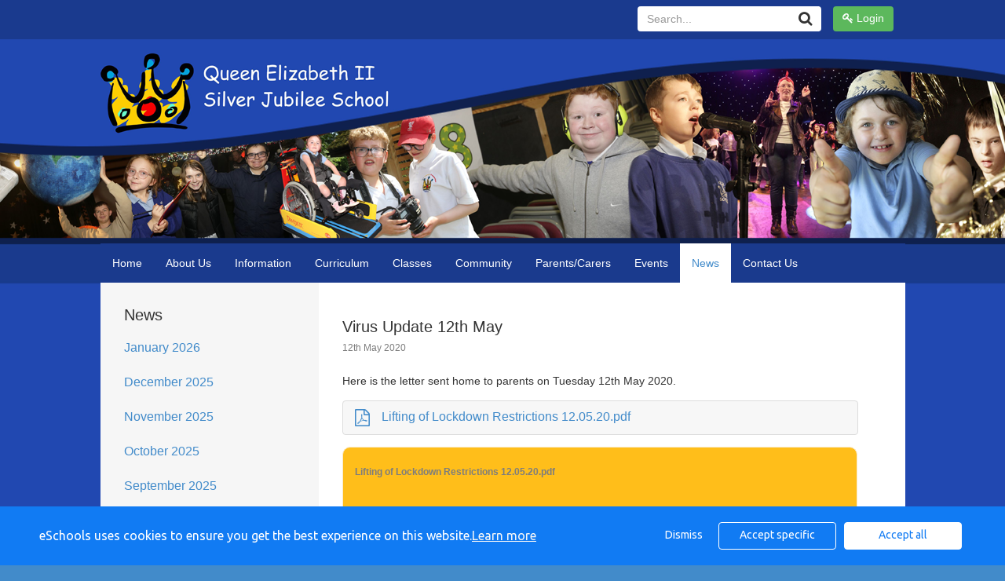

--- FILE ---
content_type: text/html; charset=UTF-8
request_url: https://www.queenelizabeth2.w-sussex.sch.uk/website/virus_update_12th_may/481656
body_size: 40722
content:
<!DOCTYPE html>

<html>

<head>

    
    
        <title>Queen Elizabeth II Silver Jubilee School - Virus Update 12th May</title>
        <meta http-equiv="X-UA-Compatible" content="IE=edge" />
        <meta charset="utf-8" />
        <meta name="viewport" content="width=device-width, initial-scale=1.0">

                    <meta name="google-translate-customization" content="307c35b08c92c297-54378501bd17bbf7-g76af2167632e2757-12"></meta>
        
                    <meta name="robots" content="noindex,nofollow"/>
        
    <link rel="stylesheet" type="text/css" href="/assets/css/bootstrap.min.css">
    <link rel="stylesheet" type="text/css" href="/assets/css/font-awesome.min.css" media="screen" />
    <link rel='stylesheet' type="text/css" href='/assets/css/cms/fullcalendar.css' />
    <link rel='stylesheet' type="text/css" href='/assets/css/cms/fullcalendar.print.css' media='print' />
    <link rel='stylesheet' type="text/css" href='/assets/css/cms/sites.css?v=4' />

    
    <link href="https://vjs.zencdn.net/6.6.3/video-js.css" rel="stylesheet">

    <!-- If you'd like to support IE8 -->
    <script src="https://vjs.zencdn.net/ie8/1.1.2/videojs-ie8.min.js"></script>

    <style type="text/css">

        
        
            body {
                font-family:Arial, Helvetica, sans-serif;
            }

            h1, h2, h3, h4, h5, h6 {
                font-family:Arial, Helvetica, sans-serif;
            }

            .date-stack > span {
                font-family:Arial, Helvetica, sans-serif;
            }

        
        
            .mainContainer {
                background-image:url('/storage/secure_view/SE4zOFA3cGpYSlNubzJhZ1BkS2JMZz09');
            }

            .siteHeader {
                margin-bottom:260px;
            }

            @media(min-width:1025px) {
                .mainContainer {
                    background-image: url('/storage/secure_view/SE4zOFA3cGpYSlNubzJhZ1BkS2JMZz09');
                }
            }

        
        
          .siteHeader {
              margin-bottom:260px;
          }

        
        
            body {
                background-color:#2148b1;
            }

            .mainContainer {
              background-color:#2148b1;
            }

        
        
          .siteHeader {
            background-color:rgba(0, 0, 0, 0.2);
          }

        
        
            @media(max-width:1024px) {
                .mainContainer {
                    background-image:url('/storage/secure_view/VzlIQmpWKzh6dkZzQmVoM0ZsNzhYUT09') !important;
                    background-position: center 50px;
                    background-size:contain;
                }
            }

        
                    @media(max-width:767px) {
                .mainContainer {
                  background-image:url('/storage/secure_view/YUVOUVB5U3llMEd2TDgwVmcvaUNaUT09') !important;
                    background-position: center 50px;
                    background-size:contain;
                }
            }
        
                    .pageNav .navbar-nav>li>a {
                color:#ffffff;
            }
        
                  .pageNav .navbar-nav>li>a:hover {
                          color:#428bca;
                                      background-color:#ffffff;
                      }
        
                    .pageNav .container {
                background-color:#1a3a8d;
            }
            div.slideNav:before{
                background-color:#1a3a8d;
            }
        
        
                     .resource_list a.btn{
                background-color:#f7f7f7;
            }
         
                     .resource_list a.btn{
                color:#428bca;
            }
        
                    .resource_list li a.btn:hover{
                background-color:#428bca;
            }
        
                    .resource_list li a.btn:hover{
                color:#ffffff;
            }
        
                    .pageNav .navbar-nav>.active>a, .pageNav .navbar-nav>li>a:hover, .pageNav .navbar-nav>li>a:focus {
                                    color:#428bca;
                                                    background-color:#ffffff
                            }
            .slideNav .sub-menu a,
            .slideNav .sub-menu a:before {
                color:#428bca;
            }
                .slideNav .sub-menu {
            list-style: none;
        }
                    .pageNav .navbar-nav>li>a:hover, .pageNav .navbar-nav>li>a:focus {
                                    color:#428bca;
                                                    background-color:#ffffff;
                            }
        
                    div {
                color:#333333;
            }
            .fa-caret-left:before,
            .fa-caret-right:before {
                color: #333333;
            }
            .fc-day-number {
                color: #333333;
            }

            .vjs-default-skin .vjs-control, .vjs-duration-display, .vjs-loading-spinner, .vjs-current-time-display, .vjs-time-divider > div > span, .vjs-default-skin .vjs-volume-bar .vjs-volume-handle, .vjs-default-skin .vjs-seek-handle:before {
                color: #fff;
            }
        
        
        
            .pageContent > .row > .col-sm-3 > .subnav {
                background-color:rgba(246, 246, 246, 1) !important;
            }

        
        
        
        
            .subnav .nav-pills>li.active a {
                color:#000000 !important;
            }

        
        
        
            .fc-event-time, .fc-event-title {
                color:#ffffff
            }

        
        
        
            .fc-event-title {
                color:#ffffff;
            }
            .fc-event-time {
                color:#ffffff;

            }

        

        
        

        
        
                .col-sm-3 .subnav {
                    background-color:rgba(246, 246, 246, 1) !important;
                }

        
        
            .subnav .nav-pills>li>a {
                color:;
            }

            .subnav h2 {
                color:;
            }

        
        
        
        
            .fc-event-title {
                color:#ffffff;
            }
            .fc-event-time {
                color:#ffffff;
            }

        
        
        
            .col-sm-3 .subnav {
                background-color:rgba(246, 246, 246, 1) !important;
            }

        
        
            .subnav .nav-pills>li>a {
                color:;
            }

            .subnav h2 {
                color:;
            }

        
        
        
        
                    h2 {
                color:#333333;
            }
        
                  a {
            color:#428bca;
          }
          a:hover {
            color:#428bca;
          }
        
        
        body {
            background-color:#428bca;
        }

                    .show-more.btn.btn-primary {
                background-color:#1a3a8d;
            }
        
        div.slideNav div.translate_mob {
            background-color: #fff;
            -webkit-border-radius: 4px;
            -moz-border-radius: 4px;
            border-radius: 4px;
            margin-top:10px;
            padding:5px 15px;
            margin-bottom: 10px;
        }

        .news-item.newsletters span.btn.btn-primary {
            background-color:#1a3a8d;
        }

        .calendar-items {
            margin-bottom: 24px;
        }

        @media only screen and (max-width:767px) {
            #site_search .form-group .input-group .input-group-btn a {
                margin-left: 0px;
            }
            #site_search {
                width: 100%;
                padding: 0;
                margin: 0;
            }
            .col-xs-6 {
                width: 100%;
            }
            #site_search .input-group {
                width: 100%;
            }

            #site_search {
                margin-top:10px;
            }


        }

        @media only screen and (max-width:767px) {
            ul.nav.navbar-nav li .accordion-body ul.sub-menu {
                                background: white;
                                border-radius: 4px;
                padding: 10px 15px 10px 40px;
            }

            .slideNav .sub-menu a, .slideNav .sub-menu a:before {
                            color: #333 !important;
                        }
        }




    </style>
        <script src="/assets/js/cms/jquery-1.11.1.min.js"></script>
        <script src="/assets/js/cms/bootstrap.min.js"></script>
        <script src='/assets/js/cms/jquery-ui-1.10.3.custom.min.js'></script>
        <script src='/assets/js/cms/jquery.backgroundSize.js'></script> <!-- IE8 BACKGROUND IMAGE SIZE FIX -->
        <script src='/assets/js/cms/fullcalendar.min.js'></script>
        <script src='/assets/js/cms/sites.js?v=16112017'></script>
        <script src="https://www.google.com/recaptcha/api.js?render="></script>
        <script>
            $(document).ready(function() {
            });
            // Only show recaptcha on the contact page
            if(window.location.href.indexOf("/contact") > -1) {
                grecaptcha.ready(function () {
                    grecaptcha.execute('', {action: 'homepage'})
                        .then(function (token) {
                            $('#g-recaptcha-response').val(token);
                        });
                });
            }
        </script>


    
    <script>

        // IE8 BACKGROUND IMAGE SIZE FIX
        $(document).ready( function() {
            $(".carousel .item div").css( "background-size", "contain" );
            
        });
        // -----------------------------

                  initialMarginTop = 260; 
        
    </script>
    <!--[if lt IE 9]>
      <script src="https://oss.maxcdn.com/html5shiv/3.7.2/html5shiv.min.js"></script>
      <script src="https://oss.maxcdn.com/respond/1.4.2/respond.min.js"></script>
    <![endif]-->

        
		

    </head>

    <body class="website ">

    
    <div class="slideNav visible-xs">
        <div class="slideNavScroll">
            <nav class="navbar navbar-default pageNav" role="navigation">
                <div class="square container" style="background-color:transparent;">

                                                                    <a href="https://queenelizabeth.eschools.co.uk/login" class="btn btn-success btn-block"><i class="fa fa-key"></i> Login</a>
                                                                <div class="translate_mob"></div>
                    
                    <form class="navbar-form navbar-right" id="site_search2" action="/website/search" method="post" role="form">
                        <div class="form-group" style="display:inline;">
                            <div class="input-group">
                                <label class="sr-only" for="inputSearch1">Search...</label>
                                <div class="input-group">
                                    <input type="text" class="form-control" id="inputSearch1" name="inputSearch" placeholder="Search...">
                                    <span class="input-group-btn">
                        <a class="btn btn-default"><i class="fa fa-search fa-lg"></i></a>
                      </span>
                                </div>
                            </div>
                        </div>
                    </form>

                    <!-- Collect the nav links, forms, and other content for toggling -->
                    <ul class="nav navbar-nav">
                        
                                                                                        
                                                            <li class="">
                                                                            <a href="/website/home/">Home</a>
                                                                    </li>
                            

                        
                                                                                        
                                                            <li class=" dropdown">
                                    <a data-toggle="collapse" href="#about_us_1">About Us</a>
                                    <div id="about_us_1" class="accordion-body collapse">
                                        <ul class="sub-menu">
                                                                                            <li>
                                                                                                            <a href="/website/about_the_school/341924">About the School</a>
                                                                                                    </li>

                                                                                            <li>
                                                                                                            <a href="/website/aims/281241">Aims</a>
                                                                                                    </li>

                                                                                            <li>
                                                                                                            <a href="/website/core_values/598215">Core Values</a>
                                                                                                    </li>

                                                                                            <li>
                                                                                                            <a href="/website/governors/281532">Governors</a>
                                                                                                    </li>

                                                                                            <li>
                                                                                                            <a href="/website/our_staff/452900">Our Staff</a>
                                                                                                    </li>

                                                                                            <li>
                                                                                                            <a href="/website/photos_slideshow/686073">Photos Slideshow</a>
                                                                                                    </li>

                                                                                            <li>
                                                                                                            <a href="/website/school_day/452904">School Day</a>
                                                                                                    </li>

                                                                                            <li>
                                                                                                            <a href="/website/school_charter/281220">School Charter</a>
                                                                                                    </li>

                                                                                            <li>
                                                                                                            <a href="/website/vision/281223">Vision</a>
                                                                                                    </li>

                                                                                    </ul>
                                    </div>

                                </li>
                            

                        
                                                                                        
                                                            <li class=" dropdown">
                                    <a data-toggle="collapse" href="#information">Information</a>
                                    <div id="information" class="accordion-body collapse">
                                        <ul class="sub-menu">
                                                                                            <li>
                                                                                                            <a href="/website/admissions/318108">Admissions</a>
                                                                                                    </li>

                                                                                            <li>
                                                                                                            <a href="/website/financial/718263">Financial</a>
                                                                                                    </li>

                                                                                            <li>
                                                                                                            <a href="/website/gdpr/560848">GDPR</a>
                                                                                                    </li>

                                                                                            <li>
                                                                                                            <a href="/website/local_offer/281232">Local Offer</a>
                                                                                                    </li>

                                                                                            <li>
                                                                                                            <a href="/website/policies/281324">Policies</a>
                                                                                                    </li>

                                                                                            <li>
                                                                                                            <a href="/website/pupil_premium/281239">Pupil Premium</a>
                                                                                                    </li>

                                                                                            <li>
                                                                                                            <a href="/website/safeguarding/442747">Safeguarding</a>
                                                                                                    </li>

                                                                                            <li>
                                                                                                            <a href="/website/school_houses/659158">School Houses</a>
                                                                                                    </li>

                                                                                            <li>
                                                                                                            <a href="/website/sports_premium/456712">Sports Premium</a>
                                                                                                    </li>

                                                                                            <li>
                                                                                                            <a href="/website/term_dates/281237">Term Dates</a>
                                                                                                    </li>

                                                                                    </ul>
                                    </div>

                                </li>
                            

                        
                                                                                        
                                                            <li class=" dropdown">
                                    <a data-toggle="collapse" href="#curriculum_1">Curriculum</a>
                                    <div id="curriculum_1" class="accordion-body collapse">
                                        <ul class="sub-menu">
                                                                                            <li>
                                                                                                            <a href="/website/assessment/281247">Assessment</a>
                                                                                                    </li>

                                                                                            <li>
                                                                                                            <a href="/website/british_values_statement/640135">British Values Statement</a>
                                                                                                    </li>

                                                                                            <li>
                                                                                                            <a href="/website/curriculum/456737">Curriculum</a>
                                                                                                    </li>

                                                                                            <li>
                                                                                                            <a href="/website/super_goals/377047">Super Goals</a>
                                                                                                    </li>

                                                                                            <li>
                                                                                                            <a href="/website/virtual_art_gallery/508872">Virtual Art Gallery</a>
                                                                                                    </li>

                                                                                            <li>
                                                                                                            <a href="/website/wow_learning/510294">WOW Learning!</a>
                                                                                                    </li>

                                                                                    </ul>
                                    </div>

                                </li>
                            

                        
                                                                                        
                                                            <li class=" dropdown">
                                    <a data-toggle="collapse" href="#classes">Classes</a>
                                    <div id="classes" class="accordion-body collapse">
                                        <ul class="sub-menu">
                                                                                            <li>
                                                                                                            <a href="/website/eyfs_early_years_classes/456788">EYFS (Early Years) Classes</a>
                                                                                                    </li>

                                                                                            <li>
                                                                                                            <a href="/website/primary_classes/456794">Primary Classes</a>
                                                                                                    </li>

                                                                                            <li>
                                                                                                            <a href="/website/secondary_classes/456799">Secondary Classes</a>
                                                                                                    </li>

                                                                                            <li>
                                                                                                            <a href="/website/sixth_form/281263">Sixth Form</a>
                                                                                                    </li>

                                                                                    </ul>
                                    </div>

                                </li>
                            

                        
                                                                                        
                                                            <li class=" dropdown">
                                    <a data-toggle="collapse" href="#community">Community</a>
                                    <div id="community" class="accordion-body collapse">
                                        <ul class="sub-menu">
                                                                                            <li>
                                                                                                            <a href="/website/after_school_clubs/452920">After School Clubs</a>
                                                                                                    </li>

                                                                                            <li>
                                                                                                            <a href="/website/community_support/452916">Community Support</a>
                                                                                                    </li>

                                                                                            <li>
                                                                                                            <a href="/website/jubylee_bakes/452921">JubyLee Bakes</a>
                                                                                                    </li>

                                                                                            <li>
                                                                                                            <a href="/website/mental_health/452915">Mental Health</a>
                                                                                                    </li>

                                                                                            <li>
                                                                                                            <a href="/website/outreach/452917">Outreach</a>
                                                                                                    </li>

                                                                                            <li>
                                                                                                            <a href="/website/ptfa/452919">PTFA</a>
                                                                                                    </li>

                                                                                            <li>
                                                                                                            <a href="/website/school_community/452918">School Community</a>
                                                                                                    </li>

                                                                                            <li>
                                                                                                            <a href="/website/school_nurse/452912">School Nurse</a>
                                                                                                    </li>

                                                                                            <li>
                                                                                                            <a href="/website/stage_right_drama_group/282659">Stage Right Drama Group</a>
                                                                                                    </li>

                                                                                            <li>
                                                                                                            <a href="/website/taskmaster_club_1/683932">Taskmaster Club</a>
                                                                                                    </li>

                                                                                            <li>
                                                                                                            <a href="/website/therapists_and_other_support/488628">Therapists and Other Support</a>
                                                                                                    </li>

                                                                                            <li>
                                                                                                            <a href="/website/therapies_in_school/437889">Therapies In School</a>
                                                                                                    </li>

                                                                                    </ul>
                                    </div>

                                </li>
                            

                        
                                                                                        
                                                            <li class=" dropdown">
                                    <a data-toggle="collapse" href="#parentscarers">Parents/Carers</a>
                                    <div id="parentscarers" class="accordion-body collapse">
                                        <ul class="sub-menu">
                                                                                            <li>
                                                                                                            <a href="/website/dinner_menu/281235">Dinner Menu</a>
                                                                                                    </li>

                                                                                            <li>
                                                                                                            <a href="/website/drop_off__pick_up_arrangements/452935">Drop Off &amp; Pick Up Arrangements</a>
                                                                                                    </li>

                                                                                            <li>
                                                                                                            <a href="/website/eschools_communication/452926">eSchools Communication</a>
                                                                                                    </li>

                                                                                            <li>
                                                                                                            <a href="/website/faqs/579271">FAQs</a>
                                                                                                    </li>

                                                                                            <li>
                                                                                                            <a href="/website/home_learning/464144">Home Learning</a>
                                                                                                    </li>

                                                                                            <li>
                                                                                                            <a href="/website/online_safety_guides/684863">Online Safety Guides</a>
                                                                                                    </li>

                                                                                            <li>
                                                                                                            <a href="/website/parent_partnership/655239">Parent Partnership</a>
                                                                                                    </li>

                                                                                            <li>
                                                                                                            <a href="/website/parent_support/452936">Parent Support</a>
                                                                                                    </li>

                                                                                            <li>
                                                                                                            <a href="/website/pupils_with_medical_needs/452931">Pupils with Medical Needs</a>
                                                                                                    </li>

                                                                                            <li>
                                                                                                            <a href="/website/qeii_connections/596447">QEII Connections</a>
                                                                                                    </li>

                                                                                            <li>
                                                                                                            <a href="/website/request_for_absence_form/452934">Request for Absence Form</a>
                                                                                                    </li>

                                                                                            <li>
                                                                                                            <a href="/website/school_uniform/452930">School Uniform</a>
                                                                                                    </li>

                                                                                            <li>
                                                                                                            <a href="/website/welcome_presentation/668523">Welcome Presentation</a>
                                                                                                    </li>

                                                                                    </ul>
                                    </div>

                                </li>
                            

                        
                                                                                        
                                                            <li class=" dropdown">
                                    <a data-toggle="collapse" href="#events">Events</a>
                                    <div id="events" class="accordion-body collapse">
                                        <ul class="sub-menu">
                                                                                            <li>
                                                                                                            <a href="/website/events_welcome/310105">Events Welcome</a>
                                                                                                    </li>

                                                                                            <li>
                                                                                                            <a href="/website/creative_arts_events/281266">Creative Arts Events</a>
                                                                                                    </li>

                                                                                            <li>
                                                                                                            <a href="/website/curriculum_events/282535">Curriculum Events</a>
                                                                                                    </li>

                                                                                            <li>
                                                                                                            <a href="/website/sports_events/281269">Sports Events</a>
                                                                                                    </li>

                                                                                            <li>
                                                                                                            <a href="/website/charity_events/282541">Charity Events</a>
                                                                                                    </li>

                                                                                            <li>
                                                                                                            <a href="/website/fundraising/452905">Fundraising</a>
                                                                                                    </li>

                                                                                    </ul>
                                    </div>

                                </li>
                            

                        
                                                                                        
                                                            <li class="active dropdown">
                                    <a data-toggle="collapse" href="#news">News</a>
                                    <div id="news" class="accordion-body collapse">
                                        <ul class="sub-menu">
                                                                                            <li>
                                                                                                            <a href="/website/january_2026/718319">January 2026</a>
                                                                                                    </li>

                                                                                            <li>
                                                                                                            <a href="/website/december_2025/717512">December 2025</a>
                                                                                                    </li>

                                                                                            <li>
                                                                                                            <a href="/website/november_2025/716534">November 2025</a>
                                                                                                    </li>

                                                                                            <li>
                                                                                                            <a href="/website/october_2025/715267">October 2025</a>
                                                                                                    </li>

                                                                                            <li>
                                                                                                            <a href="/website/september_2025/714194">September 2025</a>
                                                                                                    </li>

                                                                                            <li>
                                                                                                            <a href="/website/july_2025/712345">July 2025</a>
                                                                                                    </li>

                                                                                            <li>
                                                                                                            <a href="/website/june_2025/711107">June 2025</a>
                                                                                                    </li>

                                                                                            <li>
                                                                                                            <a href="/website/may_2025/709456">May 2025</a>
                                                                                                    </li>

                                                                                            <li>
                                                                                                            <a href="/website/april_2025/708441">April 2025</a>
                                                                                                    </li>

                                                                                            <li>
                                                                                                            <a href="/website/march_2025/706838">March 2025</a>
                                                                                                    </li>

                                                                                            <li>
                                                                                                            <a href="/website/february_2025/705494">February 2025</a>
                                                                                                    </li>

                                                                                            <li>
                                                                                                            <a href="/website/january_2025/703767">January 2025</a>
                                                                                                    </li>

                                                                                            <li>
                                                                                                            <a href="/website/december_2024/702070">December 2024</a>
                                                                                                    </li>

                                                                                            <li>
                                                                                                            <a href="/website/november_2024/700152">November 2024</a>
                                                                                                    </li>

                                                                                            <li>
                                                                                                            <a href="/website/october_2024/697693">October 2024</a>
                                                                                                    </li>

                                                                                            <li>
                                                                                                            <a href="/website/september_2024/694952">September 2024</a>
                                                                                                    </li>

                                                                                            <li>
                                                                                                            <a href="/website/july_2024/691864">July 2024</a>
                                                                                                    </li>

                                                                                            <li>
                                                                                                            <a href="/website/june_2024/689794">June 2024</a>
                                                                                                    </li>

                                                                                            <li>
                                                                                                            <a href="/website/may_2024/687575">May 2024</a>
                                                                                                    </li>

                                                                                            <li>
                                                                                                            <a href="/website/april_2024/686140">April 2024</a>
                                                                                                    </li>

                                                                                            <li>
                                                                                                            <a href="/website/march_2024/682495">March 2024</a>
                                                                                                    </li>

                                                                                            <li>
                                                                                                            <a href="/website/february_2024/679645">February 2024</a>
                                                                                                    </li>

                                                                                            <li>
                                                                                                            <a href="/website/january_2024/676047">January 2024</a>
                                                                                                    </li>

                                                                                            <li>
                                                                                                            <a href="/website/december_2023/673319">December 2023</a>
                                                                                                    </li>

                                                                                            <li>
                                                                                                            <a href="/website/november_2023/669833">November 2023</a>
                                                                                                    </li>

                                                                                            <li>
                                                                                                            <a href="/website/october_2023/665666">October 2023</a>
                                                                                                    </li>

                                                                                            <li>
                                                                                                            <a href="/website/september_2023/662313">September 2023</a>
                                                                                                    </li>

                                                                                            <li>
                                                                                                            <a href="/website/july_2023/657237">July 2023</a>
                                                                                                    </li>

                                                                                            <li>
                                                                                                            <a href="/website/june_2023/654195">June 2023</a>
                                                                                                    </li>

                                                                                            <li>
                                                                                                            <a href="/website/may_2023/650607">May 2023</a>
                                                                                                    </li>

                                                                                            <li>
                                                                                                            <a href="/website/april_2023/649363">April 2023</a>
                                                                                                    </li>

                                                                                            <li>
                                                                                                            <a href="/website/march_2023/644630">March 2023</a>
                                                                                                    </li>

                                                                                            <li>
                                                                                                            <a href="/website/february_2023/640727">February 2023</a>
                                                                                                    </li>

                                                                                            <li>
                                                                                                            <a href="/website/january_2023/636533">January 2023</a>
                                                                                                    </li>

                                                                                            <li>
                                                                                                            <a href="/website/december_2022/633046">December 2022</a>
                                                                                                    </li>

                                                                                            <li>
                                                                                                            <a href="/website/november_2022/628728">November 2022</a>
                                                                                                    </li>

                                                                                            <li>
                                                                                                            <a href="/website/october_2022/624724">October 2022</a>
                                                                                                    </li>

                                                                                            <li>
                                                                                                            <a href="/website/september_2022/619488">September 2022</a>
                                                                                                    </li>

                                                                                            <li>
                                                                                                            <a href="/website/july_2022/613969">July 2022</a>
                                                                                                    </li>

                                                                                            <li>
                                                                                                            <a href="/website/june_2022/611001">June 2022</a>
                                                                                                    </li>

                                                                                            <li>
                                                                                                            <a href="/website/may_2022/606972">May 2022</a>
                                                                                                    </li>

                                                                                            <li>
                                                                                                            <a href="/website/april_2022/603187">April 2022</a>
                                                                                                    </li>

                                                                                            <li>
                                                                                                            <a href="/website/march_2022/598990">March 2022</a>
                                                                                                    </li>

                                                                                            <li>
                                                                                                            <a href="/website/february_2022/594497">February 2022</a>
                                                                                                    </li>

                                                                                            <li>
                                                                                                            <a href="/website/january_2022/590295">January 2022</a>
                                                                                                    </li>

                                                                                            <li>
                                                                                                            <a href="/website/december_2021/586413">December 2021</a>
                                                                                                    </li>

                                                                                            <li>
                                                                                                            <a href="/website/november_2021/581122">November 2021</a>
                                                                                                    </li>

                                                                                            <li>
                                                                                                            <a href="/website/october_2021/575183">October 2021</a>
                                                                                                    </li>

                                                                                            <li>
                                                                                                            <a href="/website/september_2021/571262">September 2021</a>
                                                                                                    </li>

                                                                                            <li>
                                                                                                            <a href="/website/july_2021/564369">July 2021</a>
                                                                                                    </li>

                                                                                            <li>
                                                                                                            <a href="/website/june_2021/561223">June 2021</a>
                                                                                                    </li>

                                                                                            <li>
                                                                                                            <a href="/website/may_2021/555892">May 2021</a>
                                                                                                    </li>

                                                                                            <li>
                                                                                                            <a href="/website/april_2021/551891">April 2021</a>
                                                                                                    </li>

                                                                                            <li>
                                                                                                            <a href="/website/march_2021/547892">March 2021</a>
                                                                                                    </li>

                                                                                            <li>
                                                                                                            <a href="/website/february_2021/540896">February 2021</a>
                                                                                                    </li>

                                                                                            <li>
                                                                                                            <a href="/website/january_2021/529877">January 2021</a>
                                                                                                    </li>

                                                                                            <li>
                                                                                                            <a href="/website/december_2020/526268">December 2020</a>
                                                                                                    </li>

                                                                                            <li>
                                                                                                            <a href="/website/november_2020/518734">November 2020</a>
                                                                                                    </li>

                                                                                            <li>
                                                                                                            <a href="/website/october_2020/511862">October 2020</a>
                                                                                                    </li>

                                                                                            <li>
                                                                                                            <a href="/website/september_2020/504136">September 2020</a>
                                                                                                    </li>

                                                                                            <li>
                                                                                                            <a href="/website/july_2020/496864">July 2020</a>
                                                                                                    </li>

                                                                                            <li>
                                                                                                            <a href="/website/june_2020/486933">June 2020</a>
                                                                                                    </li>

                                                                                            <li>
                                                                                                            <a href="/website/may_2020/481655">May 2020</a>
                                                                                                    </li>

                                                                                            <li>
                                                                                                            <a href="/website/april_2020/473754">April 2020</a>
                                                                                                    </li>

                                                                                            <li>
                                                                                                            <a href="/website/march_2020/454222">March 2020</a>
                                                                                                    </li>

                                                                                            <li>
                                                                                                            <a href="/website/february_2020/448660">February 2020</a>
                                                                                                    </li>

                                                                                            <li>
                                                                                                            <a href="/website/january_2020/443786">January 2020</a>
                                                                                                    </li>

                                                                                            <li>
                                                                                                            <a href="/website/december_2019/439274">December 2019</a>
                                                                                                    </li>

                                                                                            <li>
                                                                                                            <a href="/website/november_2019/433462">November 2019</a>
                                                                                                    </li>

                                                                                            <li>
                                                                                                            <a href="/website/october_2019/427007">October 2019</a>
                                                                                                    </li>

                                                                                            <li>
                                                                                                            <a href="/website/september_2019/421462">September 2019</a>
                                                                                                    </li>

                                                                                            <li>
                                                                                                            <a href="/website/july_2019/415570">July 2019</a>
                                                                                                    </li>

                                                                                            <li>
                                                                                                            <a href="/website/june_2019/410363">June 2019</a>
                                                                                                    </li>

                                                                                            <li>
                                                                                                            <a href="/website/may_2019/407148">May 2019</a>
                                                                                                    </li>

                                                                                            <li>
                                                                                                            <a href="/website/april_2019/402382">April 2019</a>
                                                                                                    </li>

                                                                                            <li>
                                                                                                            <a href="/website/march_2019/396406">March 2019</a>
                                                                                                    </li>

                                                                                            <li>
                                                                                                            <a href="/website/february_2019/391352">February 2019</a>
                                                                                                    </li>

                                                                                            <li>
                                                                                                            <a href="/website/january_2019/387433">January 2019</a>
                                                                                                    </li>

                                                                                            <li>
                                                                                                            <a href="/website/december_2018/383835">December 2018</a>
                                                                                                    </li>

                                                                                            <li>
                                                                                                            <a href="/website/november_2018/377259">November 2018</a>
                                                                                                    </li>

                                                                                            <li>
                                                                                                            <a href="/website/october_2018/372675">October 2018</a>
                                                                                                    </li>

                                                                                            <li>
                                                                                                            <a href="/website/september_2018/366009">September 2018</a>
                                                                                                    </li>

                                                                                            <li>
                                                                                                            <a href="/website/july_2018/360422">July 2018</a>
                                                                                                    </li>

                                                                                            <li>
                                                                                                            <a href="/website/june_2018/356514">June 2018</a>
                                                                                                    </li>

                                                                                            <li>
                                                                                                            <a href="/website/may_2018/349931">May 2018</a>
                                                                                                    </li>

                                                                                            <li>
                                                                                                            <a href="/website/april_2018/346702">April 2018</a>
                                                                                                    </li>

                                                                                            <li>
                                                                                                            <a href="/website/march_2018/338761">March 2018</a>
                                                                                                    </li>

                                                                                            <li>
                                                                                                            <a href="/website/february_2018/334694">February 2018</a>
                                                                                                    </li>

                                                                                            <li>
                                                                                                            <a href="/website/january_2018/329910">January 2018</a>
                                                                                                    </li>

                                                                                            <li>
                                                                                                            <a href="/website/december_2017/322589">December 2017</a>
                                                                                                    </li>

                                                                                            <li>
                                                                                                            <a href="/website/november_2017/314656">November 2017</a>
                                                                                                    </li>

                                                                                            <li>
                                                                                                            <a href="/website/october_2017/308800">October 2017</a>
                                                                                                    </li>

                                                                                            <li>
                                                                                                            <a href="/website/september_2017/300349">September 2017</a>
                                                                                                    </li>

                                                                                            <li>
                                                                                                            <a href="/website/july_2017/294699">July 2017</a>
                                                                                                    </li>

                                                                                            <li>
                                                                                                            <a href="/website/june_2017/288826">June 2017</a>
                                                                                                    </li>

                                                                                            <li>
                                                                                                            <a href="/website/may_2017/281279">May 2017</a>
                                                                                                    </li>

                                                                                            <li>
                                                                                                            <a href="/website/april_2017/281282">April 2017</a>
                                                                                                    </li>

                                                                                            <li>
                                                                                                            <a href="/website/march_2017/281303">March 2017</a>
                                                                                                    </li>

                                                                                    </ul>
                                    </div>

                                </li>
                            

                        
                                                                                        
                                                            <li class=" dropdown">
                                    <a data-toggle="collapse" href="#contact_us">Contact Us</a>
                                    <div id="contact_us" class="accordion-body collapse">
                                        <ul class="sub-menu">
                                                                                            <li>
                                                                                                            <a href="/website/contact_us/311011">Contact Us</a>
                                                                                                    </li>

                                                                                            <li>
                                                                                                            <a href="/website/job_vacancies/456703">Job Vacancies</a>
                                                                                                    </li>

                                                                                    </ul>
                                    </div>

                                </li>
                            

                        
                    </ul>


                </div>
            </nav>
        </div>
    </div>

    
    <div class="mainContainer">
              <div class="full">

        <nav class="navbar navbar-inverse siteHeader" role="navigation">
          <div class="container">

            <div class="navbar-collapse collapse pull-right" id="header-nav">
              <form class="navbar-form navbar-right" role="search">
                <div class="btn-group">

                
                                      <a href="https://queenelizabeth.eschools.co.uk/login" class="btn btn-success"><i class="fa fa-key"></i> Login</a>

                                                </div>
              </form>
              <form class="navbar-form navbar-right" id="site_search" action="/website/search" method="post" role="form">
                <div class="form-group" style="display:inline;">
                  <div class="input-group">
                    <label class="sr-only" for="inputSearch">Search...</label>
                    <div class="input-group">
                      <input type="text" class="form-control" id="inputSearch" name="inputSearch" placeholder="Search...">
                      <span class="input-group-btn">
                        <a class="btn btn-default"><i class="fa fa-search fa-lg"></i></a>
                      </span>
                    </div>
                  </div>
                </div>
              </form>
              <script type="text/javascript">
                $(document).ready( function() {
                  $("#site_search a").click( function(e) {
                    e.preventDefault();
                    $("#site_search").submit();
                  })
                })
              </script>
                                    <script type="text/javascript">console.log('t1');</script>
                                                        
            </div>

            <div class="navbar-header">
              <a href="#" class="slidenav visible-xs">
                <i class="fa fa-bars"></i>
              </a>
              <a class="navbar-brand" href="/website/home"></a>
            </div>
          </div>
        </nav>
        <nav class="navbar navbar-default pageNav hidden-xs" role="navigation">
          <div class="square container">
            

                    <ul class="nav navbar-nav">
                        
                                                                                        
                                                            <li class="">
                                                                            <a href="/website/home/277400">Home</a>
                                                                    </li>
                            

                        
                                                                                        
                                                            <li class=" dropdown">
                                    <a href="/website/about_us_1/452809">About Us</a>
                                    <ul class="dropdown-menu">
                                                                                    <li>
                                                                                                    <a href="/website/about_the_school/341924">About the School</a>
                                                                                            </li>

                                                                                    <li>
                                                                                                    <a href="/website/aims/281241">Aims</a>
                                                                                            </li>

                                                                                    <li>
                                                                                                    <a href="/website/core_values/598215">Core Values</a>
                                                                                            </li>

                                                                                    <li>
                                                                                                    <a href="/website/governors/281532">Governors</a>
                                                                                            </li>

                                                                                    <li>
                                                                                                    <a href="/website/our_staff/452900">Our Staff</a>
                                                                                            </li>

                                                                                    <li>
                                                                                                    <a href="/website/photos_slideshow/686073">Photos Slideshow</a>
                                                                                            </li>

                                                                                    <li>
                                                                                                    <a href="/website/school_day/452904">School Day</a>
                                                                                            </li>

                                                                                    <li>
                                                                                                    <a href="/website/school_charter/281220">School Charter</a>
                                                                                            </li>

                                                                                    <li>
                                                                                                    <a href="/website/vision/281223">Vision</a>
                                                                                            </li>

                                                                            </ul>
                                </li>
                            

                        
                                                                                        
                                                            <li class=" dropdown">
                                    <a href="/website/information/281218">Information</a>
                                    <ul class="dropdown-menu">
                                                                                    <li>
                                                                                                    <a href="/website/admissions/318108">Admissions</a>
                                                                                            </li>

                                                                                    <li>
                                                                                                    <a href="/website/financial/718263">Financial</a>
                                                                                            </li>

                                                                                    <li>
                                                                                                    <a href="/website/gdpr/560848">GDPR</a>
                                                                                            </li>

                                                                                    <li>
                                                                                                    <a href="/website/local_offer/281232">Local Offer</a>
                                                                                            </li>

                                                                                    <li>
                                                                                                    <a href="/website/policies/281324">Policies</a>
                                                                                            </li>

                                                                                    <li>
                                                                                                    <a href="/website/pupil_premium/281239">Pupil Premium</a>
                                                                                            </li>

                                                                                    <li>
                                                                                                    <a href="/website/safeguarding/442747">Safeguarding</a>
                                                                                            </li>

                                                                                    <li>
                                                                                                    <a href="/website/school_houses/659158">School Houses</a>
                                                                                            </li>

                                                                                    <li>
                                                                                                    <a href="/website/sports_premium/456712">Sports Premium</a>
                                                                                            </li>

                                                                                    <li>
                                                                                                    <a href="/website/term_dates/281237">Term Dates</a>
                                                                                            </li>

                                                                            </ul>
                                </li>
                            

                        
                                                                                        
                                                            <li class=" dropdown">
                                    <a href="/website/curriculum_1/452810">Curriculum</a>
                                    <ul class="dropdown-menu">
                                                                                    <li>
                                                                                                    <a href="/website/assessment/281247">Assessment</a>
                                                                                            </li>

                                                                                    <li>
                                                                                                    <a href="/website/british_values_statement/640135">British Values Statement</a>
                                                                                            </li>

                                                                                    <li>
                                                                                                    <a href="/website/curriculum/456737">Curriculum</a>
                                                                                            </li>

                                                                                    <li>
                                                                                                    <a href="/website/super_goals/377047">Super Goals</a>
                                                                                            </li>

                                                                                    <li>
                                                                                                    <a href="/website/virtual_art_gallery/508872">Virtual Art Gallery</a>
                                                                                            </li>

                                                                                    <li>
                                                                                                    <a href="/website/wow_learning/510294">WOW Learning!</a>
                                                                                            </li>

                                                                            </ul>
                                </li>
                            

                        
                                                                                        
                                                            <li class=" dropdown">
                                    <a href="/website/classes/280830">Classes</a>
                                    <ul class="dropdown-menu">
                                                                                    <li>
                                                                                                    <a href="/website/eyfs_early_years_classes/456788">EYFS (Early Years) Classes</a>
                                                                                            </li>

                                                                                    <li>
                                                                                                    <a href="/website/primary_classes/456794">Primary Classes</a>
                                                                                            </li>

                                                                                    <li>
                                                                                                    <a href="/website/secondary_classes/456799">Secondary Classes</a>
                                                                                            </li>

                                                                                    <li>
                                                                                                    <a href="/website/sixth_form/281263">Sixth Form</a>
                                                                                            </li>

                                                                            </ul>
                                </li>
                            

                        
                                                                                        
                                                            <li class=" dropdown">
                                    <a href="/website/community/452808">Community</a>
                                    <ul class="dropdown-menu">
                                                                                    <li>
                                                                                                    <a href="/website/after_school_clubs/452920">After School Clubs</a>
                                                                                            </li>

                                                                                    <li>
                                                                                                    <a href="/website/community_support/452916">Community Support</a>
                                                                                            </li>

                                                                                    <li>
                                                                                                    <a href="/website/jubylee_bakes/452921">JubyLee Bakes</a>
                                                                                            </li>

                                                                                    <li>
                                                                                                    <a href="/website/mental_health/452915">Mental Health</a>
                                                                                            </li>

                                                                                    <li>
                                                                                                    <a href="/website/outreach/452917">Outreach</a>
                                                                                            </li>

                                                                                    <li>
                                                                                                    <a href="/website/ptfa/452919">PTFA</a>
                                                                                            </li>

                                                                                    <li>
                                                                                                    <a href="/website/school_community/452918">School Community</a>
                                                                                            </li>

                                                                                    <li>
                                                                                                    <a href="/website/school_nurse/452912">School Nurse</a>
                                                                                            </li>

                                                                                    <li>
                                                                                                    <a href="/website/stage_right_drama_group/282659">Stage Right Drama Group</a>
                                                                                            </li>

                                                                                    <li>
                                                                                                    <a href="/website/taskmaster_club_1/683932">Taskmaster Club</a>
                                                                                            </li>

                                                                                    <li>
                                                                                                    <a href="/website/therapists_and_other_support/488628">Therapists and Other Support</a>
                                                                                            </li>

                                                                                    <li>
                                                                                                    <a href="/website/therapies_in_school/437889">Therapies In School</a>
                                                                                            </li>

                                                                            </ul>
                                </li>
                            

                        
                                                                                        
                                                            <li class=" dropdown">
                                    <a href="/website/parentscarers/316621">Parents/Carers</a>
                                    <ul class="dropdown-menu">
                                                                                    <li>
                                                                                                    <a href="/website/dinner_menu/281235">Dinner Menu</a>
                                                                                            </li>

                                                                                    <li>
                                                                                                    <a href="/website/drop_off__pick_up_arrangements/452935">Drop Off &amp; Pick Up Arrangements</a>
                                                                                            </li>

                                                                                    <li>
                                                                                                    <a href="/website/eschools_communication/452926">eSchools Communication</a>
                                                                                            </li>

                                                                                    <li>
                                                                                                    <a href="/website/faqs/579271">FAQs</a>
                                                                                            </li>

                                                                                    <li>
                                                                                                    <a href="/website/home_learning/464144">Home Learning</a>
                                                                                            </li>

                                                                                    <li>
                                                                                                    <a href="/website/online_safety_guides/684863">Online Safety Guides</a>
                                                                                            </li>

                                                                                    <li>
                                                                                                    <a href="/website/parent_partnership/655239">Parent Partnership</a>
                                                                                            </li>

                                                                                    <li>
                                                                                                    <a href="/website/parent_support/452936">Parent Support</a>
                                                                                            </li>

                                                                                    <li>
                                                                                                    <a href="/website/pupils_with_medical_needs/452931">Pupils with Medical Needs</a>
                                                                                            </li>

                                                                                    <li>
                                                                                                    <a href="/website/qeii_connections/596447">QEII Connections</a>
                                                                                            </li>

                                                                                    <li>
                                                                                                    <a href="/website/request_for_absence_form/452934">Request for Absence Form</a>
                                                                                            </li>

                                                                                    <li>
                                                                                                    <a href="/website/school_uniform/452930">School Uniform</a>
                                                                                            </li>

                                                                                    <li>
                                                                                                    <a href="/website/welcome_presentation/668523">Welcome Presentation</a>
                                                                                            </li>

                                                                            </ul>
                                </li>
                            

                        
                                                                                        
                                                            <li class=" dropdown">
                                    <a href="/website/events/281265">Events</a>
                                    <ul class="dropdown-menu">
                                                                                    <li>
                                                                                                    <a href="/website/events_welcome/310105">Events Welcome</a>
                                                                                            </li>

                                                                                    <li>
                                                                                                    <a href="/website/creative_arts_events/281266">Creative Arts Events</a>
                                                                                            </li>

                                                                                    <li>
                                                                                                    <a href="/website/curriculum_events/282535">Curriculum Events</a>
                                                                                            </li>

                                                                                    <li>
                                                                                                    <a href="/website/sports_events/281269">Sports Events</a>
                                                                                            </li>

                                                                                    <li>
                                                                                                    <a href="/website/charity_events/282541">Charity Events</a>
                                                                                            </li>

                                                                                    <li>
                                                                                                    <a href="/website/fundraising/452905">Fundraising</a>
                                                                                            </li>

                                                                            </ul>
                                </li>
                            

                        
                                                                                        
                                                            <li class="active dropdown">
                                    <a href="/website/news/277401">News</a>
                                    <ul class="dropdown-menu">
                                                                                    <li>
                                                                                                    <a href="/website/january_2026/718319">January 2026</a>
                                                                                            </li>

                                                                                    <li>
                                                                                                    <a href="/website/december_2025/717512">December 2025</a>
                                                                                            </li>

                                                                                    <li>
                                                                                                    <a href="/website/november_2025/716534">November 2025</a>
                                                                                            </li>

                                                                                    <li>
                                                                                                    <a href="/website/october_2025/715267">October 2025</a>
                                                                                            </li>

                                                                                    <li>
                                                                                                    <a href="/website/september_2025/714194">September 2025</a>
                                                                                            </li>

                                                                                    <li>
                                                                                                    <a href="/website/july_2025/712345">July 2025</a>
                                                                                            </li>

                                                                                    <li>
                                                                                                    <a href="/website/june_2025/711107">June 2025</a>
                                                                                            </li>

                                                                                    <li>
                                                                                                    <a href="/website/may_2025/709456">May 2025</a>
                                                                                            </li>

                                                                                    <li>
                                                                                                    <a href="/website/april_2025/708441">April 2025</a>
                                                                                            </li>

                                                                                    <li>
                                                                                                    <a href="/website/march_2025/706838">March 2025</a>
                                                                                            </li>

                                                                                    <li>
                                                                                                    <a href="/website/february_2025/705494">February 2025</a>
                                                                                            </li>

                                                                                    <li>
                                                                                                    <a href="/website/january_2025/703767">January 2025</a>
                                                                                            </li>

                                                                                    <li>
                                                                                                    <a href="/website/december_2024/702070">December 2024</a>
                                                                                            </li>

                                                                                    <li>
                                                                                                    <a href="/website/november_2024/700152">November 2024</a>
                                                                                            </li>

                                                                                    <li>
                                                                                                    <a href="/website/october_2024/697693">October 2024</a>
                                                                                            </li>

                                                                                    <li>
                                                                                                    <a href="/website/september_2024/694952">September 2024</a>
                                                                                            </li>

                                                                                    <li>
                                                                                                    <a href="/website/july_2024/691864">July 2024</a>
                                                                                            </li>

                                                                                    <li>
                                                                                                    <a href="/website/june_2024/689794">June 2024</a>
                                                                                            </li>

                                                                                    <li>
                                                                                                    <a href="/website/may_2024/687575">May 2024</a>
                                                                                            </li>

                                                                                    <li>
                                                                                                    <a href="/website/april_2024/686140">April 2024</a>
                                                                                            </li>

                                                                                    <li>
                                                                                                    <a href="/website/march_2024/682495">March 2024</a>
                                                                                            </li>

                                                                                    <li>
                                                                                                    <a href="/website/february_2024/679645">February 2024</a>
                                                                                            </li>

                                                                                    <li>
                                                                                                    <a href="/website/january_2024/676047">January 2024</a>
                                                                                            </li>

                                                                                    <li>
                                                                                                    <a href="/website/december_2023/673319">December 2023</a>
                                                                                            </li>

                                                                                    <li>
                                                                                                    <a href="/website/november_2023/669833">November 2023</a>
                                                                                            </li>

                                                                                    <li>
                                                                                                    <a href="/website/october_2023/665666">October 2023</a>
                                                                                            </li>

                                                                                    <li>
                                                                                                    <a href="/website/september_2023/662313">September 2023</a>
                                                                                            </li>

                                                                                    <li>
                                                                                                    <a href="/website/july_2023/657237">July 2023</a>
                                                                                            </li>

                                                                                    <li>
                                                                                                    <a href="/website/june_2023/654195">June 2023</a>
                                                                                            </li>

                                                                                    <li>
                                                                                                    <a href="/website/may_2023/650607">May 2023</a>
                                                                                            </li>

                                                                                    <li>
                                                                                                    <a href="/website/april_2023/649363">April 2023</a>
                                                                                            </li>

                                                                                    <li>
                                                                                                    <a href="/website/march_2023/644630">March 2023</a>
                                                                                            </li>

                                                                                    <li>
                                                                                                    <a href="/website/february_2023/640727">February 2023</a>
                                                                                            </li>

                                                                                    <li>
                                                                                                    <a href="/website/january_2023/636533">January 2023</a>
                                                                                            </li>

                                                                                    <li>
                                                                                                    <a href="/website/december_2022/633046">December 2022</a>
                                                                                            </li>

                                                                                    <li>
                                                                                                    <a href="/website/november_2022/628728">November 2022</a>
                                                                                            </li>

                                                                                    <li>
                                                                                                    <a href="/website/october_2022/624724">October 2022</a>
                                                                                            </li>

                                                                                    <li>
                                                                                                    <a href="/website/september_2022/619488">September 2022</a>
                                                                                            </li>

                                                                                    <li>
                                                                                                    <a href="/website/july_2022/613969">July 2022</a>
                                                                                            </li>

                                                                                    <li>
                                                                                                    <a href="/website/june_2022/611001">June 2022</a>
                                                                                            </li>

                                                                                    <li>
                                                                                                    <a href="/website/may_2022/606972">May 2022</a>
                                                                                            </li>

                                                                                    <li>
                                                                                                    <a href="/website/april_2022/603187">April 2022</a>
                                                                                            </li>

                                                                                    <li>
                                                                                                    <a href="/website/march_2022/598990">March 2022</a>
                                                                                            </li>

                                                                                    <li>
                                                                                                    <a href="/website/february_2022/594497">February 2022</a>
                                                                                            </li>

                                                                                    <li>
                                                                                                    <a href="/website/january_2022/590295">January 2022</a>
                                                                                            </li>

                                                                                    <li>
                                                                                                    <a href="/website/december_2021/586413">December 2021</a>
                                                                                            </li>

                                                                                    <li>
                                                                                                    <a href="/website/november_2021/581122">November 2021</a>
                                                                                            </li>

                                                                                    <li>
                                                                                                    <a href="/website/october_2021/575183">October 2021</a>
                                                                                            </li>

                                                                                    <li>
                                                                                                    <a href="/website/september_2021/571262">September 2021</a>
                                                                                            </li>

                                                                                    <li>
                                                                                                    <a href="/website/july_2021/564369">July 2021</a>
                                                                                            </li>

                                                                                    <li>
                                                                                                    <a href="/website/june_2021/561223">June 2021</a>
                                                                                            </li>

                                                                                    <li>
                                                                                                    <a href="/website/may_2021/555892">May 2021</a>
                                                                                            </li>

                                                                                    <li>
                                                                                                    <a href="/website/april_2021/551891">April 2021</a>
                                                                                            </li>

                                                                                    <li>
                                                                                                    <a href="/website/march_2021/547892">March 2021</a>
                                                                                            </li>

                                                                                    <li>
                                                                                                    <a href="/website/february_2021/540896">February 2021</a>
                                                                                            </li>

                                                                                    <li>
                                                                                                    <a href="/website/january_2021/529877">January 2021</a>
                                                                                            </li>

                                                                                    <li>
                                                                                                    <a href="/website/december_2020/526268">December 2020</a>
                                                                                            </li>

                                                                                    <li>
                                                                                                    <a href="/website/november_2020/518734">November 2020</a>
                                                                                            </li>

                                                                                    <li>
                                                                                                    <a href="/website/october_2020/511862">October 2020</a>
                                                                                            </li>

                                                                                    <li>
                                                                                                    <a href="/website/september_2020/504136">September 2020</a>
                                                                                            </li>

                                                                                    <li>
                                                                                                    <a href="/website/july_2020/496864">July 2020</a>
                                                                                            </li>

                                                                                    <li>
                                                                                                    <a href="/website/june_2020/486933">June 2020</a>
                                                                                            </li>

                                                                                    <li>
                                                                                                    <a href="/website/may_2020/481655">May 2020</a>
                                                                                            </li>

                                                                                    <li>
                                                                                                    <a href="/website/april_2020/473754">April 2020</a>
                                                                                            </li>

                                                                                    <li>
                                                                                                    <a href="/website/march_2020/454222">March 2020</a>
                                                                                            </li>

                                                                                    <li>
                                                                                                    <a href="/website/february_2020/448660">February 2020</a>
                                                                                            </li>

                                                                                    <li>
                                                                                                    <a href="/website/january_2020/443786">January 2020</a>
                                                                                            </li>

                                                                                    <li>
                                                                                                    <a href="/website/december_2019/439274">December 2019</a>
                                                                                            </li>

                                                                                    <li>
                                                                                                    <a href="/website/november_2019/433462">November 2019</a>
                                                                                            </li>

                                                                                    <li>
                                                                                                    <a href="/website/october_2019/427007">October 2019</a>
                                                                                            </li>

                                                                                    <li>
                                                                                                    <a href="/website/september_2019/421462">September 2019</a>
                                                                                            </li>

                                                                                    <li>
                                                                                                    <a href="/website/july_2019/415570">July 2019</a>
                                                                                            </li>

                                                                                    <li>
                                                                                                    <a href="/website/june_2019/410363">June 2019</a>
                                                                                            </li>

                                                                                    <li>
                                                                                                    <a href="/website/may_2019/407148">May 2019</a>
                                                                                            </li>

                                                                                    <li>
                                                                                                    <a href="/website/april_2019/402382">April 2019</a>
                                                                                            </li>

                                                                                    <li>
                                                                                                    <a href="/website/march_2019/396406">March 2019</a>
                                                                                            </li>

                                                                                    <li>
                                                                                                    <a href="/website/february_2019/391352">February 2019</a>
                                                                                            </li>

                                                                                    <li>
                                                                                                    <a href="/website/january_2019/387433">January 2019</a>
                                                                                            </li>

                                                                                    <li>
                                                                                                    <a href="/website/december_2018/383835">December 2018</a>
                                                                                            </li>

                                                                                    <li>
                                                                                                    <a href="/website/november_2018/377259">November 2018</a>
                                                                                            </li>

                                                                                    <li>
                                                                                                    <a href="/website/october_2018/372675">October 2018</a>
                                                                                            </li>

                                                                                    <li>
                                                                                                    <a href="/website/september_2018/366009">September 2018</a>
                                                                                            </li>

                                                                                    <li>
                                                                                                    <a href="/website/july_2018/360422">July 2018</a>
                                                                                            </li>

                                                                                    <li>
                                                                                                    <a href="/website/june_2018/356514">June 2018</a>
                                                                                            </li>

                                                                                    <li>
                                                                                                    <a href="/website/may_2018/349931">May 2018</a>
                                                                                            </li>

                                                                                    <li>
                                                                                                    <a href="/website/april_2018/346702">April 2018</a>
                                                                                            </li>

                                                                                    <li>
                                                                                                    <a href="/website/march_2018/338761">March 2018</a>
                                                                                            </li>

                                                                                    <li>
                                                                                                    <a href="/website/february_2018/334694">February 2018</a>
                                                                                            </li>

                                                                                    <li>
                                                                                                    <a href="/website/january_2018/329910">January 2018</a>
                                                                                            </li>

                                                                                    <li>
                                                                                                    <a href="/website/december_2017/322589">December 2017</a>
                                                                                            </li>

                                                                                    <li>
                                                                                                    <a href="/website/november_2017/314656">November 2017</a>
                                                                                            </li>

                                                                                    <li>
                                                                                                    <a href="/website/october_2017/308800">October 2017</a>
                                                                                            </li>

                                                                                    <li>
                                                                                                    <a href="/website/september_2017/300349">September 2017</a>
                                                                                            </li>

                                                                                    <li>
                                                                                                    <a href="/website/july_2017/294699">July 2017</a>
                                                                                            </li>

                                                                                    <li>
                                                                                                    <a href="/website/june_2017/288826">June 2017</a>
                                                                                            </li>

                                                                                    <li>
                                                                                                    <a href="/website/may_2017/281279">May 2017</a>
                                                                                            </li>

                                                                                    <li>
                                                                                                    <a href="/website/april_2017/281282">April 2017</a>
                                                                                            </li>

                                                                                    <li>
                                                                                                    <a href="/website/march_2017/281303">March 2017</a>
                                                                                            </li>

                                                                            </ul>
                                </li>
                            

                        
                                                                                        
                                                            <li class=" dropdown">
                                    <a href="/website/contact_us/311009">Contact Us</a>
                                    <ul class="dropdown-menu">
                                                                                    <li>
                                                                                                    <a href="/website/contact_us/311011">Contact Us</a>
                                                                                            </li>

                                                                                    <li>
                                                                                                    <a href="/website/job_vacancies/456703">Job Vacancies</a>
                                                                                            </li>

                                                                            </ul>
                                </li>
                            

                        
              </ul>


          </div>
        </nav>
      </div>

        
      <div class="siteContainer">

    

        <div class="pageContainer">
          
          
    
    <div class="pageContent">
        
        <div class="row">
                        <div class="col-sm-3 hidden-xs">
                <div class="subnav" style="background-color:rgba(246,246,246,1); padding:30px; margin:-30px;">
                    <h2>News</h2>
                    <nav class="navbar navbar-default" role="navigation" style="margin-left:-15px; margin-right:-15px">

                                                    
                              
                              <ul class="nav nav-pills nav-stacked">



                                  

                                                                                                                    
                                      <li class="">

                                                                                        <a href="/website/january_2026/718319">January 2026</a>
                                          
                                                                                        
                              
                              <ul class="nav nav-pills nav-stacked">



                                  

                                                                                                                    
                                      <li class="">

                                                                                        <a href="/website/newsletter__newsround_9th_january/718321">Newsletter &amp; Newsround 9th January</a>
                                          
                                          
                                      </li>

                                  

                                                                                                                    
                                      <li class="">

                                                                                        <a href="/website/letters_home_wc_5th_january/718320">Letters Home w/c 5th January</a>
                                          
                                          
                                      </li>

                                  
                              </ul>
                          
                                          
                                      </li>

                                  

                                                                                                                    
                                      <li class="">

                                                                                        <a href="/website/december_2025/717512">December 2025</a>
                                          
                                                                                        
                              
                              <ul class="nav nav-pills nav-stacked">



                                  

                                                                                                                    
                                      <li class="">

                                                                                        <a href="/website/newsletter__newsround_19th_december/718041">Newsletter &amp; Newsround 19th December</a>
                                          
                                          
                                      </li>

                                  

                                                                                                                    
                                      <li class="">

                                                                                        <a href="/website/letters_home_wc_15th_december/718040">Letters Home w/c 15th December</a>
                                          
                                          
                                      </li>

                                  

                                                                                                                    
                                      <li class="">

                                                                                        <a href="/website/newsletter__newsround_12th_december/717767">Newsletter &amp; Newsround 12th December</a>
                                          
                                          
                                      </li>

                                  

                                                                                                                    
                                      <li class="">

                                                                                        <a href="/website/letters_home_wc_8th_december/717766">Letters Home w/c 8th December</a>
                                          
                                          
                                      </li>

                                  

                                                                                                                    
                                      <li class="">

                                                                                        <a href="/website/newsletter__newsround_5th_december/717516">Newsletter &amp; Newsround 5th December</a>
                                          
                                          
                                      </li>

                                  

                                                                                                                    
                                      <li class="">

                                                                                        <a href="/website/letters_home_wc_1st_december/717513">Letters Home w/c 1st December</a>
                                          
                                          
                                      </li>

                                  
                              </ul>
                          
                                          
                                      </li>

                                  

                                                                                                                    
                                      <li class="">

                                                                                        <a href="/website/november_2025/716534">November 2025</a>
                                          
                                                                                        
                              
                              <ul class="nav nav-pills nav-stacked">



                                  

                                                                                                                    
                                      <li class="">

                                                                                        <a href="/website/newsletter__newsround_27th_november/717202">Newsletter &amp; Newsround 27th November</a>
                                          
                                          
                                      </li>

                                  

                                                                                                                    
                                      <li class="">

                                                                                        <a href="/website/letters_home_wc_24th_november/717201">Letters Home w/c 24th November</a>
                                          
                                          
                                      </li>

                                  

                                                                                                                    
                                      <li class="">

                                                                                        <a href="/website/newsletter__newsround_21st_november/716994">Newsletter &amp; Newsround 21st November</a>
                                          
                                          
                                      </li>

                                  

                                                                                                                    
                                      <li class="">

                                                                                        <a href="/website/letters_home_wc_17th_november/716993">Letters Home w/c 17th November</a>
                                          
                                          
                                      </li>

                                  

                                                                                                                    
                                      <li class="">

                                                                                        <a href="/website/newsletter__newsround_14th_november/716796">Newsletter &amp; Newsround 14th November</a>
                                          
                                          
                                      </li>

                                  

                                                                                                                    
                                      <li class="">

                                                                                        <a href="/website/letters_home_wc_10th_november/716795">Letters Home w/c 10th November</a>
                                          
                                          
                                      </li>

                                  

                                                                                                                    
                                      <li class="">

                                                                                        <a href="/website/newsletter__newsround_7th_november/716536">Newsletter &amp; Newsround 7th November</a>
                                          
                                          
                                      </li>

                                  

                                                                                                                    
                                      <li class="">

                                                                                        <a href="/website/letters_home_wc_3rd_november/716535">Letters Home w/c 3rd November</a>
                                          
                                          
                                      </li>

                                  
                              </ul>
                          
                                          
                                      </li>

                                  

                                                                                                                    
                                      <li class="">

                                                                                        <a href="/website/october_2025/715267">October 2025</a>
                                          
                                                                                        
                              
                              <ul class="nav nav-pills nav-stacked">



                                  

                                                                                                                    
                                      <li class="">

                                                                                        <a href="/website/newsletter__newsround_24th_october/716240">Newsletter &amp; Newsround 24th October</a>
                                          
                                          
                                      </li>

                                  

                                                                                                                    
                                      <li class="">

                                                                                        <a href="/website/letters_home_wc_20th_october/716239">Letters Home w/c 20th October</a>
                                          
                                          
                                      </li>

                                  

                                                                                                                    
                                      <li class="">

                                                                                        <a href="/website/newsletter__newsround_17th_october/715910">Newsletter &amp; Newsround 17th October</a>
                                          
                                          
                                      </li>

                                  

                                                                                                                    
                                      <li class="">

                                                                                        <a href="/website/letters_home_wc_13th_october/715909">Letters Home w/c 13th October</a>
                                          
                                          
                                      </li>

                                  

                                                                                                                    
                                      <li class="">

                                                                                        <a href="/website/newsletter__newsround_10th_october/715657">Newsletter &amp; Newsround 10th October</a>
                                          
                                          
                                      </li>

                                  

                                                                                                                    
                                      <li class="">

                                                                                        <a href="/website/letters_home_wc_6th_october/715656">Letters Home w/c 6th October</a>
                                          
                                          
                                      </li>

                                  

                                                                                                                    
                                      <li class="">

                                                                                        <a href="/website/newsletter__newsround_3rd_october/715268">Newsletter &amp; Newsround 3rd October</a>
                                          
                                          
                                      </li>

                                  
                              </ul>
                          
                                          
                                      </li>

                                  

                                                                                                                    
                                      <li class="">

                                                                                        <a href="/website/september_2025/714194">September 2025</a>
                                          
                                                                                        
                              
                              <ul class="nav nav-pills nav-stacked">



                                  

                                                                                                                    
                                      <li class="">

                                                                                        <a href="/website/letters_home_wc_29th_september/715266">Letters Home w/c 29th September</a>
                                          
                                          
                                      </li>

                                  

                                                                                                                    
                                      <li class="">

                                                                                        <a href="/website/newsletter__newsround_26th_september/714947">Newsletter &amp; Newsround 26th September</a>
                                          
                                          
                                      </li>

                                  

                                                                                                                    
                                      <li class="">

                                                                                        <a href="/website/letters_home_wc_22nd_september/714946">Letters Home w/c 22nd September</a>
                                          
                                          
                                      </li>

                                  

                                                                                                                    
                                      <li class="">

                                                                                        <a href="/website/newsletter__newsround_19th_september/714590">Newsletter &amp; Newsround 19th September</a>
                                          
                                          
                                      </li>

                                  

                                                                                                                    
                                      <li class="">

                                                                                        <a href="/website/letters_home_wc_15th_september/714624">Letters Home w/c 15th September</a>
                                          
                                          
                                      </li>

                                  

                                                                                                                    
                                      <li class="">

                                                                                        <a href="/website/newsletter__newsround_12th_september/714195">Newsletter &amp; Newsround 12th September</a>
                                          
                                          
                                      </li>

                                  

                                                                                                                    
                                      <li class="">

                                                                                        <a href="/website/letters_home_wc_8th_september/714618">Letters Home w/c 8th September</a>
                                          
                                          
                                      </li>

                                  
                              </ul>
                          
                                          
                                      </li>

                                  

                                                                                                                    
                                      <li class="">

                                                                                        <a href="/website/july_2025/712345">July 2025</a>
                                          
                                                                                        
                              
                              <ul class="nav nav-pills nav-stacked">



                                  

                                                                                                                    
                                      <li class="">

                                                                                        <a href="/website/newsround_of_the_year_2025/714122">Newsround of the Year 2025</a>
                                          
                                          
                                      </li>

                                  

                                                                                                                    
                                      <li class="">

                                                                                        <a href="/website/newsletter__newsround_18th_july/712912">Newsletter &amp; Newsround 18th July</a>
                                          
                                          
                                      </li>

                                  

                                                                                                                    
                                      <li class="">

                                                                                        <a href="/website/letters_home_wc_14th_july/712901">Letters Home w/c 14th July</a>
                                          
                                          
                                      </li>

                                  

                                                                                                                    
                                      <li class="">

                                                                                        <a href="/website/newsletter__newsround_11th_july/712633">Newsletter &amp; Newsround 11th July</a>
                                          
                                          
                                      </li>

                                  

                                                                                                                    
                                      <li class="">

                                                                                        <a href="/website/letters_home_wc_7th_july/712632">Letters Home w/c 7th July</a>
                                          
                                          
                                      </li>

                                  

                                                                                                                    
                                      <li class="">

                                                                                        <a href="/website/newsletter__newsround_4th_july/712346">Newsletter &amp; Newsround 4th July</a>
                                          
                                          
                                      </li>

                                  
                              </ul>
                          
                                          
                                      </li>

                                  

                                                                                                                    
                                      <li class="">

                                                                                        <a href="/website/june_2025/711107">June 2025</a>
                                          
                                                                                        
                              
                              <ul class="nav nav-pills nav-stacked">



                                  

                                                                                                                    
                                      <li class="">

                                                                                        <a href="/website/letters_home_wc_30th_june/712342">Letters Home w/c 30th June</a>
                                          
                                          
                                      </li>

                                  

                                                                                                                    
                                      <li class="">

                                                                                        <a href="/website/newsletter__newsround_27th_june/712081">Newsletter &amp; Newsround 27th June</a>
                                          
                                          
                                      </li>

                                  

                                                                                                                    
                                      <li class="">

                                                                                        <a href="/website/letters_home_wc_23rd_june/712080">Letters Home w/c 23rd June</a>
                                          
                                          
                                      </li>

                                  

                                                                                                                    
                                      <li class="">

                                                                                        <a href="/website/newsletter__newsround_20th_june/711746">Newsletter &amp; Newsround 20th June</a>
                                          
                                          
                                      </li>

                                  

                                                                                                                    
                                      <li class="">

                                                                                        <a href="/website/letters_home_wc_16th_june/711745">Letters Home w/c 16th June</a>
                                          
                                          
                                      </li>

                                  

                                                                                                                    
                                      <li class="">

                                                                                        <a href="/website/newsletter__newsround_13th_june/711479">Newsletter &amp; Newsround 13th June</a>
                                          
                                          
                                      </li>

                                  

                                                                                                                    
                                      <li class="">

                                                                                        <a href="/website/letters_home_wc_9th_june/711475">Letters Home w/c 9th June</a>
                                          
                                          
                                      </li>

                                  

                                                                                                                    
                                      <li class="">

                                                                                        <a href="/website/newsletter__newsround_6th_june/711109">Newsletter &amp; Newsround 6th June</a>
                                          
                                          
                                      </li>

                                  

                                                                                                                    
                                      <li class="">

                                                                                        <a href="/website/letters_home_wc_2nd_june/711108">Letters Home w/c 2nd June</a>
                                          
                                          
                                      </li>

                                  
                              </ul>
                          
                                          
                                      </li>

                                  

                                                                                                                    
                                      <li class="">

                                                                                        <a href="/website/may_2025/709456">May 2025</a>
                                          
                                                                                        
                              
                              <ul class="nav nav-pills nav-stacked">



                                  

                                                                                                                    
                                      <li class="">

                                                                                        <a href="/website/newsletter__newsround_23rd_may/710655">Newsletter &amp; Newsround 23rd May</a>
                                          
                                          
                                      </li>

                                  

                                                                                                                    
                                      <li class="">

                                                                                        <a href="/website/letters_home_wc_19th_may/710654">Letters Home w/c 19th May</a>
                                          
                                          
                                      </li>

                                  

                                                                                                                    
                                      <li class="">

                                                                                        <a href="/website/newsletter__newsround_16th_may/710349">Newsletter &amp; Newsround 16th May</a>
                                          
                                          
                                      </li>

                                  

                                                                                                                    
                                      <li class="">

                                                                                        <a href="/website/letters_home_wc_12th_may/710345">Letters Home w/c 12th May</a>
                                          
                                          
                                      </li>

                                  

                                                                                                                    
                                      <li class="">

                                                                                        <a href="/website/newsletter__newsround_9th_may/709951">Newsletter &amp; Newsround 9th May</a>
                                          
                                          
                                      </li>

                                  

                                                                                                                    
                                      <li class="">

                                                                                        <a href="/website/letters_home_wc_7th_may/709950">Letters Home w/c 7th May</a>
                                          
                                          
                                      </li>

                                  

                                                                                                                    
                                      <li class="">

                                                                                        <a href="/website/newsletter__newsround_2nd_may/709457">Newsletter &amp; Newsround 2nd May</a>
                                          
                                          
                                      </li>

                                  
                              </ul>
                          
                                          
                                      </li>

                                  

                                                                                                                    
                                      <li class="">

                                                                                        <a href="/website/april_2025/708441">April 2025</a>
                                          
                                                                                        
                              
                              <ul class="nav nav-pills nav-stacked">



                                  

                                                                                                                    
                                      <li class="">

                                                                                        <a href="/website/letters_home_wc_28th_april/709447">Letters Home w/c 28th April</a>
                                          
                                          
                                      </li>

                                  

                                                                                                                    
                                      <li class="">

                                                                                        <a href="/website/newsletter__newsround_25th_april/709075">Newsletter &amp; Newsround 25th April</a>
                                          
                                          
                                      </li>

                                  

                                                                                                                    
                                      <li class="">

                                                                                        <a href="/website/letters_home_wc_22nd_april/709074">Letters Home w/c 22nd April</a>
                                          
                                          
                                      </li>

                                  

                                                                                                                    
                                      <li class="">

                                                                                        <a href="/website/newsletter__newsround_4th_april/708442">Newsletter &amp; Newsround 4th April</a>
                                          
                                          
                                      </li>

                                  
                              </ul>
                          
                                          
                                      </li>

                                  

                                                                                                                    
                                      <li class="">

                                                                                        <a href="/website/march_2025/706838">March 2025</a>
                                          
                                                                                        
                              
                              <ul class="nav nav-pills nav-stacked">



                                  

                                                                                                                    
                                      <li class="">

                                                                                        <a href="/website/letters_home_wc_31st_march/708320">Letters Home w/c 31st March</a>
                                          
                                          
                                      </li>

                                  

                                                                                                                    
                                      <li class="">

                                                                                        <a href="/website/newsletter__newsround_28th_march/708018">Newsletter &amp; Newsround 28th March</a>
                                          
                                          
                                      </li>

                                  

                                                                                                                    
                                      <li class="">

                                                                                        <a href="/website/letters_home_wc_24th_march/707928">Letters Home w/c 24th March</a>
                                          
                                          
                                      </li>

                                  

                                                                                                                    
                                      <li class="">

                                                                                        <a href="/website/newsletter__newsround_21st_march/707660">Newsletter &amp; Newsround 21st March</a>
                                          
                                          
                                      </li>

                                  

                                                                                                                    
                                      <li class="">

                                                                                        <a href="/website/letters_home_wc_17th_march/707596">Letters Home w/c 17th March</a>
                                          
                                          
                                      </li>

                                  

                                                                                                                    
                                      <li class="">

                                                                                        <a href="/website/newsletter__newsround_14th_march/707286">Newsletter &amp; Newsround 14th March</a>
                                          
                                          
                                      </li>

                                  

                                                                                                                    
                                      <li class="">

                                                                                        <a href="/website/letters_home_wc_10th_march/707282">Letters Home w/c 10th March</a>
                                          
                                          
                                      </li>

                                  

                                                                                                                    
                                      <li class="">

                                                                                        <a href="/website/newsletter__newsround_7th_march/706840">Newsletter &amp; Newsround 7th March</a>
                                          
                                          
                                      </li>

                                  

                                                                                                                    
                                      <li class="">

                                                                                        <a href="/website/letters_home_wc_3rd_march/706839">Letters Home w/c 3rd March</a>
                                          
                                          
                                      </li>

                                  
                              </ul>
                          
                                          
                                      </li>

                                  

                                                                                                                    
                                      <li class="">

                                                                                        <a href="/website/february_2025/705494">February 2025</a>
                                          
                                                                                        
                              
                              <ul class="nav nav-pills nav-stacked">



                                  

                                                                                                                    
                                      <li class="">

                                                                                        <a href="/website/newsletter__newsround_28th_february/706456">Newsletter &amp; Newsround 28th February</a>
                                          
                                          
                                      </li>

                                  

                                                                                                                    
                                      <li class="">

                                                                                        <a href="/website/letters_home_wc_24th_february/706439">Letters Home w/c 24th February</a>
                                          
                                          
                                      </li>

                                  

                                                                                                                    
                                      <li class="">

                                                                                        <a href="/website/newsletter__newsround_13th14th_february/705861">Newsletter &amp; Newsround 13th/14th February</a>
                                          
                                          
                                      </li>

                                  

                                                                                                                    
                                      <li class="">

                                                                                        <a href="/website/letters_home_wc_10th_february/705860">Letters Home w/c 10th February</a>
                                          
                                          
                                      </li>

                                  

                                                                                                                    
                                      <li class="">

                                                                                        <a href="/website/newsletter__newsround_7th_february/705496">Newsletter &amp; Newsround 7th February</a>
                                          
                                          
                                      </li>

                                  

                                                                                                                    
                                      <li class="">

                                                                                        <a href="/website/letters_home_wc_3rd_february/705495">Letters Home w/c 3rd February</a>
                                          
                                          
                                      </li>

                                  
                              </ul>
                          
                                          
                                      </li>

                                  

                                                                                                                    
                                      <li class="">

                                                                                        <a href="/website/january_2025/703767">January 2025</a>
                                          
                                                                                        
                              
                              <ul class="nav nav-pills nav-stacked">



                                  

                                                                                                                    
                                      <li class="">

                                                                                        <a href="/website/newsletter__newsround_31st_january_2025/705143">Newsletter &amp; Newsround 31st January 2025</a>
                                          
                                          
                                      </li>

                                  

                                                                                                                    
                                      <li class="">

                                                                                        <a href="/website/letters_home_wc_27th_january/705142">Letters Home w/c 27th January</a>
                                          
                                          
                                      </li>

                                  

                                                                                                                    
                                      <li class="">

                                                                                        <a href="/website/newsletter__newsround_24th_january/704766">Newsletter &amp; Newsround 24th January</a>
                                          
                                          
                                      </li>

                                  

                                                                                                                    
                                      <li class="">

                                                                                        <a href="/website/letters_home_wc_20th_january/704765">Letters Home w/c 20th January</a>
                                          
                                          
                                      </li>

                                  

                                                                                                                    
                                      <li class="">

                                                                                        <a href="/website/newsletter__newsround_17th_january/704313">Newsletter &amp; Newsround 17th January</a>
                                          
                                          
                                      </li>

                                  

                                                                                                                    
                                      <li class="">

                                                                                        <a href="/website/letters_home_wc_13th_january/704312">Letters Home w/c 13th January</a>
                                          
                                          
                                      </li>

                                  

                                                                                                                    
                                      <li class="">

                                                                                        <a href="/website/newsletter__newsround_10th_january/703769">Newsletter &amp; Newsround 10th January</a>
                                          
                                          
                                      </li>

                                  

                                                                                                                    
                                      <li class="">

                                                                                        <a href="/website/letters_home_wc_6th_january/703768">Letters Home w/c 6th January</a>
                                          
                                          
                                      </li>

                                  
                              </ul>
                          
                                          
                                      </li>

                                  

                                                                                                                    
                                      <li class="">

                                                                                        <a href="/website/december_2024/702070">December 2024</a>
                                          
                                                                                        
                              
                              <ul class="nav nav-pills nav-stacked">



                                  

                                                                                                                    
                                      <li class="">

                                                                                        <a href="/website/newsletter__newsround_20th_december/703131">Newsletter &amp; Newsround 20th December</a>
                                          
                                          
                                      </li>

                                  

                                                                                                                    
                                      <li class="">

                                                                                        <a href="/website/letters_home_wc_16th_december/703129">Letters Home w/c 16th December</a>
                                          
                                          
                                      </li>

                                  

                                                                                                                    
                                      <li class="">

                                                                                        <a href="/website/newsletter__newsround_13th_december/702582">Newsletter &amp; Newsround 13th December</a>
                                          
                                          
                                      </li>

                                  

                                                                                                                    
                                      <li class="">

                                                                                        <a href="/website/new_lewis_minibus/702596">New &quot;Lewis&quot; Minibus!</a>
                                          
                                          
                                      </li>

                                  

                                                                                                                    
                                      <li class="">

                                                                                        <a href="/website/letters_home_wc_9th_december/702581">Letters Home w/c 9th December</a>
                                          
                                          
                                      </li>

                                  

                                                                                                                    
                                      <li class="">

                                                                                        <a href="/website/newsletter__newsround_6th_december_2024/702072">Newsletter &amp; Newsround 6th December 2024</a>
                                          
                                          
                                      </li>

                                  

                                                                                                                    
                                      <li class="">

                                                                                        <a href="/website/letters_home_wc_2nd_december/702071">Letters Home w/c 2nd December</a>
                                          
                                          
                                      </li>

                                  
                              </ul>
                          
                                          
                                      </li>

                                  

                                                                                                                    
                                      <li class="">

                                                                                        <a href="/website/november_2024/700152">November 2024</a>
                                          
                                                                                        
                              
                              <ul class="nav nav-pills nav-stacked">



                                  

                                                                                                                    
                                      <li class="">

                                                                                        <a href="/website/newsletter__newsround_29th_november/701599">Newsletter &amp; Newsround 29th November</a>
                                          
                                          
                                      </li>

                                  

                                                                                                                    
                                      <li class="">

                                                                                        <a href="/website/letters_home_wc_25th_november/701579">Letters Home w/c 25th November</a>
                                          
                                          
                                      </li>

                                  

                                                                                                                    
                                      <li class="">

                                                                                        <a href="/website/newsletter__newsround_22nd_november_2024/701294">Newsletter &amp; Newsround 22nd November 2024</a>
                                          
                                          
                                      </li>

                                  

                                                                                                                    
                                      <li class="">

                                                                                        <a href="/website/letters_home_wc_18th_november/701293">Letters Home w/c 18th November</a>
                                          
                                          
                                      </li>

                                  

                                                                                                                    
                                      <li class="">

                                                                                        <a href="/website/newsletter__newsround_15th_november/700817">Newsletter &amp; Newsround 15th November</a>
                                          
                                          
                                      </li>

                                  

                                                                                                                    
                                      <li class="">

                                                                                        <a href="/website/letters_home_wc_11th_november/700810">Letters Home w/c 11th November</a>
                                          
                                          
                                      </li>

                                  

                                                                                                                    
                                      <li class="">

                                                                                        <a href="/website/newsletter__newsround_8th_november/700156">Newsletter &amp; Newsround 8th November</a>
                                          
                                          
                                      </li>

                                  

                                                                                                                    
                                      <li class="">

                                                                                        <a href="/website/letters_home_wc_5th_november/700153">Letters Home w/c 5th November</a>
                                          
                                          
                                      </li>

                                  
                              </ul>
                          
                                          
                                      </li>

                                  

                                                                                                                    
                                      <li class="">

                                                                                        <a href="/website/october_2024/697693">October 2024</a>
                                          
                                                                                        
                              
                              <ul class="nav nav-pills nav-stacked">



                                  

                                                                                                                    
                                      <li class="">

                                                                                        <a href="/website/newsletter__newsround_25th_october/699478">Newsletter &amp; Newsround 25th October</a>
                                          
                                          
                                      </li>

                                  

                                                                                                                    
                                      <li class="">

                                                                                        <a href="/website/letters_home_wc_21st_october/699477">Letters Home w/c 21st October</a>
                                          
                                          
                                      </li>

                                  

                                                                                                                    
                                      <li class="">

                                                                                        <a href="/website/newsletter__newsround_18th_october/698907">Newsletter &amp; Newsround 18th October</a>
                                          
                                          
                                      </li>

                                  

                                                                                                                    
                                      <li class="">

                                                                                        <a href="/website/letters_home_wc_14th_october/698906">Letters Home w/c 14th October</a>
                                          
                                          
                                      </li>

                                  

                                                                                                                    
                                      <li class="">

                                                                                        <a href="/website/newsletter__newsround_11th_october/698417">Newsletter &amp; Newsround 11th October</a>
                                          
                                          
                                      </li>

                                  

                                                                                                                    
                                      <li class="">

                                                                                        <a href="/website/letters_home_wc_7th_october/698414">Letters Home w/c 7th October</a>
                                          
                                          
                                      </li>

                                  

                                                                                                                    
                                      <li class="">

                                                                                        <a href="/website/newsletter__newsround_4th_october/697694">Newsletter &amp; Newsround 4th October</a>
                                          
                                          
                                      </li>

                                  
                              </ul>
                          
                                          
                                      </li>

                                  

                                                                                                                    
                                      <li class="">

                                                                                        <a href="/website/september_2024/694952">September 2024</a>
                                          
                                                                                        
                              
                              <ul class="nav nav-pills nav-stacked">



                                  

                                                                                                                    
                                      <li class="">

                                                                                        <a href="/website/art_exhibition_invitation/697154">Art Exhibition Invitation</a>
                                          
                                          
                                      </li>

                                  

                                                                                                                    
                                      <li class="">

                                                                                        <a href="/website/letters_home_wc_30th_september/697692">Letters Home w/c 30th September</a>
                                          
                                          
                                      </li>

                                  

                                                                                                                    
                                      <li class="">

                                                                                        <a href="/website/newsletter__newsround_27th_september/696966">Newsletter &amp; Newsround 27th September</a>
                                          
                                          
                                      </li>

                                  

                                                                                                                    
                                      <li class="">

                                                                                        <a href="/website/letters_home_wc_23rd_september/696965">Letters Home w/c 23rd September</a>
                                          
                                          
                                      </li>

                                  

                                                                                                                    
                                      <li class="">

                                                                                        <a href="/website/newsletter__newsround_20th_september_2024/696498">Newsletter &amp; Newsround 20th September 2024</a>
                                          
                                          
                                      </li>

                                  

                                                                                                                    
                                      <li class="">

                                                                                        <a href="/website/letters_home_wc_16th_september/696496">Letters Home wc 16th September</a>
                                          
                                          
                                      </li>

                                  

                                                                                                                    
                                      <li class="">

                                                                                        <a href="/website/newsletter__newsround_13th_september/695661">Newsletter &amp; Newsround 13th September</a>
                                          
                                          
                                      </li>

                                  

                                                                                                                    
                                      <li class="">

                                                                                        <a href="/website/newsletter_6th_september/694953">Newsletter 6th September</a>
                                          
                                          
                                      </li>

                                  
                              </ul>
                          
                                          
                                      </li>

                                  

                                                                                                                    
                                      <li class="">

                                                                                        <a href="/website/july_2024/691864">July 2024</a>
                                          
                                                                                        
                              
                              <ul class="nav nav-pills nav-stacked">



                                  

                                                                                                                    
                                      <li class="">

                                                                                        <a href="/website/playground_upgrades/700706">Playground Upgrades!</a>
                                          
                                          
                                      </li>

                                  

                                                                                                                    
                                      <li class="">

                                                                                        <a href="/website/letters_home_wc_22nd_july/693503">Letters Home w/c 22nd July</a>
                                          
                                          
                                      </li>

                                  

                                                                                                                    
                                      <li class="">

                                                                                        <a href="/website/newsletter__newsround_19th_july/693269">Newsletter &amp; Newsround 19th July</a>
                                          
                                          
                                      </li>

                                  

                                                                                                                    
                                      <li class="">

                                                                                        <a href="/website/letters_home_wc_15th_july/693268">Letters Home w/c 15th July</a>
                                          
                                          
                                      </li>

                                  

                                                                                                                    
                                      <li class="">

                                                                                        <a href="/website/newsletter__newsround_12th_july/692467">Newsletter &amp; Newsround 12th July</a>
                                          
                                          
                                      </li>

                                  

                                                                                                                    
                                      <li class="">

                                                                                        <a href="/website/letters_home_wc_8th_july/692466">Letters Home w/c 8th July</a>
                                          
                                          
                                      </li>

                                  

                                                                                                                    
                                      <li class="">

                                                                                        <a href="/website/newsletter__newsround_5th_july/691872">Newsletter &amp; Newsround 5th July</a>
                                          
                                          
                                      </li>

                                  

                                                                                                                    
                                      <li class="">

                                                                                        <a href="/website/letters_home_wc_1st_july/691865">Letters Home w/c 1st July</a>
                                          
                                          
                                      </li>

                                  
                              </ul>
                          
                                          
                                      </li>

                                  

                                                                                                                    
                                      <li class="">

                                                                                        <a href="/website/june_2024/689794">June 2024</a>
                                          
                                                                                        
                              
                              <ul class="nav nav-pills nav-stacked">



                                  

                                                                                                                    
                                      <li class="">

                                                                                        <a href="/website/newsletter__newsround_27th_june_2024/691320">Newsletter &amp; Newsround 27th June 2024</a>
                                          
                                          
                                      </li>

                                  

                                                                                                                    
                                      <li class="">

                                                                                        <a href="/website/letters_home_wc_24th_june/691319">Letters Home w/c 24th June</a>
                                          
                                          
                                      </li>

                                  

                                                                                                                    
                                      <li class="">

                                                                                        <a href="/website/newsletter__newsround_21st_june/690917">Newsletter &amp; Newsround 21st June</a>
                                          
                                          
                                      </li>

                                  

                                                                                                                    
                                      <li class="">

                                                                                        <a href="/website/letters_home_wc_17th_june/690916">Letters Home w/c 17th June</a>
                                          
                                          
                                      </li>

                                  

                                                                                                                    
                                      <li class="">

                                                                                        <a href="/website/newsletter__newsround_14th_june/690541">Newsletter &amp; Newsround 14th June</a>
                                          
                                          
                                      </li>

                                  

                                                                                                                    
                                      <li class="">

                                                                                        <a href="/website/letters_home_wc_10th_june/690540">Letters Home w/c 10th June</a>
                                          
                                          
                                      </li>

                                  

                                                                                                                    
                                      <li class="">

                                                                                        <a href="/website/newsletter__newsround_7th_june/689798">Newsletter &amp; Newsround 7th June</a>
                                          
                                          
                                      </li>

                                  

                                                                                                                    
                                      <li class="">

                                                                                        <a href="/website/letters_home_wc_3rd_june/689795">Letters Home w/c 3rd June</a>
                                          
                                          
                                      </li>

                                  
                              </ul>
                          
                                          
                                      </li>

                                  

                                                                                                                    
                                      <li class="">

                                                                                        <a href="/website/may_2024/687575">May 2024</a>
                                          
                                                                                        
                              
                              <ul class="nav nav-pills nav-stacked">



                                  

                                                                                                                    
                                      <li class="">

                                                                                        <a href="/website/newsletter__newsround_24th_may/689208">Newsletter &amp; Newsround 24th May</a>
                                          
                                          
                                      </li>

                                  

                                                                                                                    
                                      <li class="">

                                                                                        <a href="/website/letters_home_wc_20th_may/689207">Letters Home w/c 20th May</a>
                                          
                                          
                                      </li>

                                  

                                                                                                                    
                                      <li class="">

                                                                                        <a href="/website/newsletter__newsround_17th_may/688665">Newsletter &amp; Newsround 17th May</a>
                                          
                                          
                                      </li>

                                  

                                                                                                                    
                                      <li class="">

                                                                                        <a href="/website/letters_home_wc_13th_may/688659">Letters Home w/c 13th May</a>
                                          
                                          
                                      </li>

                                  

                                                                                                                    
                                      <li class="">

                                                                                        <a href="/website/newsletter__newsround_10th_may/688212">Newsletter &amp; Newsround 10th May</a>
                                          
                                          
                                      </li>

                                  

                                                                                                                    
                                      <li class="">

                                                                                        <a href="/website/letters_home_wc_6th_may/688199">Letters Home w/c 6th May</a>
                                          
                                          
                                      </li>

                                  

                                                                                                                    
                                      <li class="">

                                                                                        <a href="/website/newsletter__newsround_3rd_may/687576">Newsletter &amp; Newsround 3rd May</a>
                                          
                                          
                                      </li>

                                  
                              </ul>
                          
                                          
                                      </li>

                                  

                                                                                                                    
                                      <li class="">

                                                                                        <a href="/website/april_2024/686140">April 2024</a>
                                          
                                                                                        
                              
                              <ul class="nav nav-pills nav-stacked">



                                  

                                                                                                                    
                                      <li class="">

                                                                                        <a href="/website/letters_home_wc_29th_april/687568">Letters Home w/c 29th April</a>
                                          
                                          
                                      </li>

                                  

                                                                                                                    
                                      <li class="">

                                                                                        <a href="/website/newsletter__newsround_26th_april/686873">Newsletter &amp; Newsround 26th April</a>
                                          
                                          
                                      </li>

                                  

                                                                                                                    
                                      <li class="">

                                                                                        <a href="/website/letters_home_wc_22nd_april/686871">Letters Home w/c 22nd April</a>
                                          
                                          
                                      </li>

                                  

                                                                                                                    
                                      <li class="">

                                                                                        <a href="/website/newsletter__newsround_19th_april/686142">Newsletter &amp; Newsround 19th April</a>
                                          
                                          
                                      </li>

                                  

                                                                                                                    
                                      <li class="">

                                                                                        <a href="/website/letters_home_wc_15th_april/686141">Letters Home w/c 15th April</a>
                                          
                                          
                                      </li>

                                  
                              </ul>
                          
                                          
                                      </li>

                                  

                                                                                                                    
                                      <li class="">

                                                                                        <a href="/website/march_2024/682495">March 2024</a>
                                          
                                                                                        
                              
                              <ul class="nav nav-pills nav-stacked">



                                  

                                                                                                                    
                                      <li class="">

                                                                                        <a href="/website/newsletter__newsround_28th_march/684964">Newsletter &amp; Newsround 28th March</a>
                                          
                                          
                                      </li>

                                  

                                                                                                                    
                                      <li class="">

                                                                                        <a href="/website/letters_home_wc_25th_march/684928">Letters Home w/c 25th March</a>
                                          
                                          
                                      </li>

                                  

                                                                                                                    
                                      <li class="">

                                                                                        <a href="/website/newsletter__newsround_22nd_march/684601">Newsletter &amp; Newsround 22nd March</a>
                                          
                                          
                                      </li>

                                  

                                                                                                                    
                                      <li class="">

                                                                                        <a href="/website/shakespeare_review_for_playful_and_joyful_reimagining_of_twelfth_night/684625">Shakespeare Review for &quot;playful and joyful reimagining of Twelfth Night.&quot;</a>
                                          
                                          
                                      </li>

                                  

                                                                                                                    
                                      <li class="">

                                                                                        <a href="/website/letters_home_wc_18th_march/684598">Letters Home w/c 18th March</a>
                                          
                                          
                                      </li>

                                  

                                                                                                                    
                                      <li class="">

                                                                                        <a href="/website/newsletter__newsround_15th_march/683999">Newsletter &amp; Newsround 15th March</a>
                                          
                                          
                                      </li>

                                  

                                                                                                                    
                                      <li class="">

                                                                                        <a href="/website/letters_home_wc_11th_march/683998">Letters Home w/c 11th March</a>
                                          
                                          
                                      </li>

                                  

                                                                                                                    
                                      <li class="">

                                                                                        <a href="/website/newsletter__newsround_8th_march/683342">Newsletter &amp; Newsround 8th March</a>
                                          
                                          
                                      </li>

                                  

                                                                                                                    
                                      <li class="">

                                                                                        <a href="/website/letters_home_wc_4th_march/683076">Letters Home w/c 4th March</a>
                                          
                                          
                                      </li>

                                  

                                                                                                                    
                                      <li class="">

                                                                                        <a href="/website/newsletter__newsround_1st_march/682496">Newsletter &amp; Newsround 1st March</a>
                                          
                                          
                                      </li>

                                  
                              </ul>
                          
                                          
                                      </li>

                                  

                                                                                                                    
                                      <li class="">

                                                                                        <a href="/website/february_2024/679645">February 2024</a>
                                          
                                                                                        
                              
                              <ul class="nav nav-pills nav-stacked">



                                  

                                                                                                                    
                                      <li class="">

                                                                                        <a href="/website/letters_home_wc_26th_february/682492">Letters Home w/c 26th February</a>
                                          
                                          
                                      </li>

                                  

                                                                                                                    
                                      <li class="">

                                                                                        <a href="/website/newsletter__newsround_23rd_february/681809">Newsletter &amp; Newsround 23rd February</a>
                                          
                                          
                                      </li>

                                  

                                                                                                                    
                                      <li class="">

                                                                                        <a href="/website/letters_home_wc_19th_february/681808">Letters Home w/c 19th February</a>
                                          
                                          
                                      </li>

                                  

                                                                                                                    
                                      <li class="">

                                                                                        <a href="/website/newsletter__newsround_9th_february/680559">Newsletter &amp; Newsround 9th February</a>
                                          
                                          
                                      </li>

                                  

                                                                                                                    
                                      <li class="">

                                                                                        <a href="/website/letters_home_wc_5th_february/680555">Letters Home w/c 5th February</a>
                                          
                                          
                                      </li>

                                  

                                                                                                                    
                                      <li class="">

                                                                                        <a href="/website/newsletter__newsround_2nd_february/679646">Newsletter &amp; Newsround 2nd February</a>
                                          
                                          
                                      </li>

                                  
                              </ul>
                          
                                          
                                      </li>

                                  

                                                                                                                    
                                      <li class="">

                                                                                        <a href="/website/january_2024/676047">January 2024</a>
                                          
                                                                                        
                              
                              <ul class="nav nav-pills nav-stacked">



                                  

                                                                                                                    
                                      <li class="">

                                                                                        <a href="/website/letters_home_wc_29th_january/679642">Letters Home w/c 29th January</a>
                                          
                                          
                                      </li>

                                  

                                                                                                                    
                                      <li class="">

                                                                                        <a href="/website/newsletter__newsround_26th_january/678784">Newsletter &amp; Newsround 26th January</a>
                                          
                                          
                                      </li>

                                  

                                                                                                                    
                                      <li class="">

                                                                                        <a href="/website/letters_home_wc_22nd_january/678781">Letters Home w/c 22nd January</a>
                                          
                                          
                                      </li>

                                  

                                                                                                                    
                                      <li class="">

                                                                                        <a href="/website/newsletter__newsround_19th_january/677915">Newsletter &amp; Newsround 19th January</a>
                                          
                                          
                                      </li>

                                  

                                                                                                                    
                                      <li class="">

                                                                                        <a href="/website/letters_home_wc_15th_january/677914">Letters Home w/c 15th January</a>
                                          
                                          
                                      </li>

                                  

                                                                                                                    
                                      <li class="">

                                                                                        <a href="/website/newsletter__newsround_12th_january/676979">Newsletter &amp; Newsround 12th January</a>
                                          
                                          
                                      </li>

                                  

                                                                                                                    
                                      <li class="">

                                                                                        <a href="/website/letters_home_wc_8th_january/676973">Letters Home w/c 8th January</a>
                                          
                                          
                                      </li>

                                  

                                                                                                                    
                                      <li class="">

                                                                                        <a href="/website/newsletter__newsround_5th_january/676051">Newsletter &amp; Newsround 5th January.</a>
                                          
                                          
                                      </li>

                                  

                                                                                                                    
                                      <li class="">

                                                                                        <a href="/website/letters_home_wc_1st_january/676048">Letters Home w/c 1st January</a>
                                          
                                          
                                      </li>

                                  
                              </ul>
                          
                                          
                                      </li>

                                  

                                                                                                                    
                                      <li class="">

                                                                                        <a href="/website/december_2023/673319">December 2023</a>
                                          
                                                                                        
                              
                              <ul class="nav nav-pills nav-stacked">



                                  

                                                                                                                    
                                      <li class="">

                                                                                        <a href="/website/newsletter__newsround_15th_december/675039">Newsletter &amp; Newsround 15th December</a>
                                          
                                          
                                      </li>

                                  

                                                                                                                    
                                      <li class="">

                                                                                        <a href="/website/letters_home_wc11th_december/675038">Letters Home w/c11th December</a>
                                          
                                          
                                      </li>

                                  

                                                                                                                    
                                      <li class="">

                                                                                        <a href="/website/newsletter__newsround_8th_december/674269">Newsletter &amp; Newsround 8th December</a>
                                          
                                          
                                      </li>

                                  

                                                                                                                    
                                      <li class="">

                                                                                        <a href="/website/letters_home_wc_4th_december/674268">Letters Home w/c 4th December</a>
                                          
                                          
                                      </li>

                                  

                                                                                                                    
                                      <li class="">

                                                                                        <a href="/website/newsletter__newsround_1st_december/673320">Newsletter &amp; Newsround 1st December</a>
                                          
                                          
                                      </li>

                                  
                              </ul>
                          
                                          
                                      </li>

                                  

                                                                                                                    
                                      <li class="">

                                                                                        <a href="/website/november_2023/669833">November 2023</a>
                                          
                                                                                        
                              
                              <ul class="nav nav-pills nav-stacked">



                                  

                                                                                                                    
                                      <li class="">

                                                                                        <a href="/website/letters_home_wc_27th_november/673318">Letters Home w/c 27th November</a>
                                          
                                          
                                      </li>

                                  

                                                                                                                    
                                      <li class="">

                                                                                        <a href="/website/newsletter__newsround_24th_november/672573">Newsletter &amp; Newsround 24th November</a>
                                          
                                          
                                      </li>

                                  

                                                                                                                    
                                      <li class="">

                                                                                        <a href="/website/letters_home_wc_20th_november/672571">Letters Home w/c 20th November</a>
                                          
                                          
                                      </li>

                                  

                                                                                                                    
                                      <li class="">

                                                                                        <a href="/website/newsletter__newsround_17th_november/671787">Newsletter &amp; Newsround 17th November</a>
                                          
                                          
                                      </li>

                                  

                                                                                                                    
                                      <li class="">

                                                                                        <a href="/website/letters_home_wc_13th_november/671786">Letters Home w/c 13th November</a>
                                          
                                          
                                      </li>

                                  

                                                                                                                    
                                      <li class="">

                                                                                        <a href="/website/newsletter__newsround_10th_november/670855">Newsletter &amp; Newsround 10th November</a>
                                          
                                          
                                      </li>

                                  

                                                                                                                    
                                      <li class="">

                                                                                        <a href="/website/letters_home_wc_6th_november/670830">Letters Home w/c 6th November</a>
                                          
                                          
                                      </li>

                                  

                                                                                                                    
                                      <li class="">

                                                                                        <a href="/website/newsletter__newsround_3rd_november/669834">Newsletter &amp; Newsround 3rd November</a>
                                          
                                          
                                      </li>

                                  
                              </ul>
                          
                                          
                                      </li>

                                  

                                                                                                                    
                                      <li class="">

                                                                                        <a href="/website/october_2023/665666">October 2023</a>
                                          
                                                                                        
                              
                              <ul class="nav nav-pills nav-stacked">



                                  

                                                                                                                    
                                      <li class="">

                                                                                        <a href="/website/letters_home_wc_30th_october/669832">Letters Home w/c 30th October</a>
                                          
                                          
                                      </li>

                                  

                                                                                                                    
                                      <li class="">

                                                                                        <a href="/website/newsletter__newsround_20th_october/668513">Newsletter &amp; Newsround 20th October</a>
                                          
                                          
                                      </li>

                                  

                                                                                                                    
                                      <li class="">

                                                                                        <a href="/website/letters_home_wc_16th_october/668510">Letters Home w/c 16th October</a>
                                          
                                          
                                      </li>

                                  

                                                                                                                    
                                      <li class="">

                                                                                        <a href="/website/newsletter__newsround_13th_october/667505">Newsletter &amp; Newsround 13th October</a>
                                          
                                          
                                      </li>

                                  

                                                                                                                    
                                      <li class="">

                                                                                        <a href="/website/letters_home_wc_9th_october/667001">Letters Home w/c 9th October</a>
                                          
                                          
                                      </li>

                                  

                                                                                                                    
                                      <li class="">

                                                                                        <a href="/website/newsletter__newsround_6th_october/666491">Newsletter &amp; Newsround 6th October</a>
                                          
                                          
                                      </li>

                                  

                                                                                                                    
                                      <li class="">

                                                                                        <a href="/website/letters_home_wc_2nd_october/665667">Letters Home w/c 2nd October</a>
                                          
                                          
                                      </li>

                                  
                              </ul>
                          
                                          
                                      </li>

                                  

                                                                                                                    
                                      <li class="">

                                                                                        <a href="/website/september_2023/662313">September 2023</a>
                                          
                                                                                        
                              
                              <ul class="nav nav-pills nav-stacked">



                                  

                                                                                                                    
                                      <li class="">

                                                                                        <a href="/website/newsletter__newsround_29th_september/665318">Newsletter &amp; Newsround 29th September</a>
                                          
                                          
                                      </li>

                                  

                                                                                                                    
                                      <li class="">

                                                                                        <a href="/website/letters_home_wc_25th_september/664826">Letters Home w/c 25th September</a>
                                          
                                          
                                      </li>

                                  

                                                                                                                    
                                      <li class="">

                                                                                        <a href="/website/newsletter__newsround_22nd_september/664315">Newsletter &amp; Newsround 22nd September</a>
                                          
                                          
                                      </li>

                                  

                                                                                                                    
                                      <li class="">

                                                                                        <a href="/website/letters_home_wc_18th_september/663794">Letters Home w/c 18th September</a>
                                          
                                          
                                      </li>

                                  

                                                                                                                    
                                      <li class="">

                                                                                        <a href="/website/newsletter__newsround_15th_september/663521">Newsletter &amp; Newsround 15th September</a>
                                          
                                          
                                      </li>

                                  

                                                                                                                    
                                      <li class="">

                                                                                        <a href="/website/letters_home_wc_11th_september/663027">Letters Home w/c 11th September</a>
                                          
                                          
                                      </li>

                                  

                                                                                                                    
                                      <li class="">

                                                                                        <a href="/website/newsletter__newsround_8th_september/662314">Newsletter &amp; Newsround 8th September</a>
                                          
                                          
                                      </li>

                                  
                              </ul>
                          
                                          
                                      </li>

                                  

                                                                                                                    
                                      <li class="">

                                                                                        <a href="/website/july_2023/657237">July 2023</a>
                                          
                                                                                        
                              
                              <ul class="nav nav-pills nav-stacked">



                                  

                                                                                                                    
                                      <li class="">

                                                                                        <a href="/website/newsletter__newsround_of_the_year_21st_july_2023/659197">Newsletter &amp; Newsround of the Year 21st July 2023</a>
                                          
                                          
                                      </li>

                                  

                                                                                                                    
                                      <li class="">

                                                                                        <a href="/website/newsletter__newsround_14th_july/658114">Newsletter &amp; Newsround 14th July</a>
                                          
                                          
                                      </li>

                                  

                                                                                                                    
                                      <li class="">

                                                                                        <a href="/website/newsletter__newsround_7th_july/657238">Newsletter &amp; Newsround 7th July</a>
                                          
                                          
                                      </li>

                                  
                              </ul>
                          
                                          
                                      </li>

                                  

                                                                                                                    
                                      <li class="">

                                                                                        <a href="/website/june_2023/654195">June 2023</a>
                                          
                                                                                        
                              
                              <ul class="nav nav-pills nav-stacked">



                                  

                                                                                                                    
                                      <li class="">

                                                                                        <a href="/website/newsletter__newsround_30th_june/656440">Newsletter &amp; Newsround 30th June</a>
                                          
                                          
                                      </li>

                                  

                                                                                                                    
                                      <li class="">

                                                                                        <a href="/website/kay_tyler_bem/656032">Kay Tyler B.E.M.</a>
                                          
                                          
                                      </li>

                                  

                                                                                                                    
                                      <li class="">

                                                                                        <a href="/website/newsletter__newsound_23rd_june/655488">Newsletter &amp; Newsound 23rd June</a>
                                          
                                          
                                      </li>

                                  

                                                                                                                    
                                      <li class="">

                                                                                        <a href="/website/newsletter__newsround_16th_june/654948">Newsletter &amp; Newsround 16th June</a>
                                          
                                          
                                      </li>

                                  

                                                                                                                    
                                      <li class="">

                                                                                        <a href="/website/newsletter__newsround_9th_june/654196">Newsletter &amp; Newsround 9th June</a>
                                          
                                          
                                      </li>

                                  
                              </ul>
                          
                                          
                                      </li>

                                  

                                                                                                                    
                                      <li class="">

                                                                                        <a href="/website/may_2023/650607">May 2023</a>
                                          
                                                                                        
                              
                              <ul class="nav nav-pills nav-stacked">



                                  

                                                                                                                    
                                      <li class="">

                                                                                        <a href="/website/newsletter__newsround_26th_may/653266">Newsletter &amp; Newsround 26th May</a>
                                          
                                          
                                      </li>

                                  

                                                                                                                    
                                      <li class="">

                                                                                        <a href="/website/newsletter__newsround_19th_may/652501">Newsletter &amp; Newsround 19th May</a>
                                          
                                          
                                      </li>

                                  

                                                                                                                    
                                      <li class="">

                                                                                        <a href="/website/newsletter__newsround_12th_may/651864">Newsletter &amp; Newsround 12th May</a>
                                          
                                          
                                      </li>

                                  

                                                                                                                    
                                      <li class="">

                                                                                        <a href="/website/qeii_on_itv_news_meridian/651599">QEII on ITV News Meridian</a>
                                          
                                          
                                      </li>

                                  

                                                                                                                    
                                      <li class="">

                                                                                        <a href="/website/newsletter__newsround_5th_may/651177">Newsletter &amp; Newsround 5th May</a>
                                          
                                          
                                      </li>

                                  

                                                                                                                    
                                      <li class="">

                                                                                        <a href="/website/shakespeare_review_for_symphonic_sinister_yet_very_silly_king_lear/650608">Shakespeare Review for &quot;symphonic, sinister, yet very silly King Lear!&quot;</a>
                                          
                                          
                                      </li>

                                  
                              </ul>
                          
                                          
                                      </li>

                                  

                                                                                                                    
                                      <li class="">

                                                                                        <a href="/website/april_2023/649363">April 2023</a>
                                          
                                                                                        
                              
                              <ul class="nav nav-pills nav-stacked">



                                  

                                                                                                                    
                                      <li class="">

                                                                                        <a href="/website/newsletter__newsround_28th_april/650298">Newsletter &amp; Newsround 28th April</a>
                                          
                                          
                                      </li>

                                  

                                                                                                                    
                                      <li class="">

                                                                                        <a href="/website/newsletter__newsround_21st_april/649364">Newsletter &amp; Newsround 21st April</a>
                                          
                                          
                                      </li>

                                  
                              </ul>
                          
                                          
                                      </li>

                                  

                                                                                                                    
                                      <li class="">

                                                                                        <a href="/website/march_2023/644630">March 2023</a>
                                          
                                                                                        
                              
                              <ul class="nav nav-pills nav-stacked">



                                  

                                                                                                                    
                                      <li class="">

                                                                                        <a href="/website/newsletter__newsround_31st_march/648785">Newsletter &amp; Newsround 31st March</a>
                                          
                                          
                                      </li>

                                  

                                                                                                                    
                                      <li class="">

                                                                                        <a href="/website/newsletter__newsround_24th_march/647178">Newsletter &amp; Newsround 24th March</a>
                                          
                                          
                                      </li>

                                  

                                                                                                                    
                                      <li class="">

                                                                                        <a href="/website/newsletter__newsround_17th_march/646324">Newsletter &amp; Newsround 17th March</a>
                                          
                                          
                                      </li>

                                  

                                                                                                                    
                                      <li class="">

                                                                                        <a href="/website/newsletter__newsround_10th_march/645354">Newsletter &amp; Newsround 10th March</a>
                                          
                                          
                                      </li>

                                  

                                                                                                                    
                                      <li class="">

                                                                                        <a href="/website/newsletter__newsround_3rd_march/644631">Newsletter &amp; Newsround 3rd March</a>
                                          
                                          
                                      </li>

                                  
                              </ul>
                          
                                          
                                      </li>

                                  

                                                                                                                    
                                      <li class="">

                                                                                        <a href="/website/february_2023/640727">February 2023</a>
                                          
                                                                                        
                              
                              <ul class="nav nav-pills nav-stacked">



                                  

                                                                                                                    
                                      <li class="">

                                                                                        <a href="/website/newsletter__newsround_24th_february/643350">Newsletter &amp; Newsround 24th February</a>
                                          
                                          
                                      </li>

                                  

                                                                                                                    
                                      <li class="">

                                                                                        <a href="/website/newsletter__newsround_10th_february/641827">Newsletter &amp; Newsround 10th February</a>
                                          
                                          
                                      </li>

                                  

                                                                                                                    
                                      <li class="">

                                                                                        <a href="/website/newsletter__newsround_3rd_february/640728">Newsletter &amp; Newsround 3rd February</a>
                                          
                                          
                                      </li>

                                  
                              </ul>
                          
                                          
                                      </li>

                                  

                                                                                                                    
                                      <li class="">

                                                                                        <a href="/website/january_2023/636533">January 2023</a>
                                          
                                                                                        
                              
                              <ul class="nav nav-pills nav-stacked">



                                  

                                                                                                                    
                                      <li class="">

                                                                                        <a href="/website/newsletter__newsround_27th_january/640398">Newsletter &amp; Newsround 27th January</a>
                                          
                                          
                                      </li>

                                  

                                                                                                                    
                                      <li class="">

                                                                                        <a href="/website/newsletter__newsround_20th_january/638386">Newsletter &amp; Newsround 20th January</a>
                                          
                                          
                                      </li>

                                  

                                                                                                                    
                                      <li class="">

                                                                                        <a href="/website/newsletter__newsround_13th_january/637339">Newsletter &amp; Newsround 13th January</a>
                                          
                                          
                                      </li>

                                  

                                                                                                                    
                                      <li class="">

                                                                                        <a href="/website/newsletter__newsround_6th_january/636534">Newsletter &amp; Newsround 6th January</a>
                                          
                                          
                                      </li>

                                  
                              </ul>
                          
                                          
                                      </li>

                                  

                                                                                                                    
                                      <li class="">

                                                                                        <a href="/website/december_2022/633046">December 2022</a>
                                          
                                                                                        
                              
                              <ul class="nav nav-pills nav-stacked">



                                  

                                                                                                                    
                                      <li class="">

                                                                                        <a href="/website/newsletter__newsround_16th_december/634997">Newsletter &amp; Newsround 16th December</a>
                                          
                                          
                                      </li>

                                  

                                                                                                                    
                                      <li class="">

                                                                                        <a href="/website/friend_in_me_kindness_ambassadors_video/634781">&quot;Friend In Me&quot; Kindness Ambassadors Video</a>
                                          
                                          
                                      </li>

                                  

                                                                                                                    
                                      <li class="">

                                                                                        <a href="/website/newsletter__newsround_9th_december/634170">Newsletter &amp; Newsround 9th December</a>
                                          
                                          
                                      </li>

                                  

                                                                                                                    
                                      <li class="">

                                                                                        <a href="/website/newsletter__newsround_2nd_december/633047">Newsletter &amp; Newsround 2nd December</a>
                                          
                                          
                                      </li>

                                  
                              </ul>
                          
                                          
                                      </li>

                                  

                                                                                                                    
                                      <li class="">

                                                                                        <a href="/website/november_2022/628728">November 2022</a>
                                          
                                                                                        
                              
                              <ul class="nav nav-pills nav-stacked">



                                  

                                                                                                                    
                                      <li class="">

                                                                                        <a href="/website/newsletter__newsround_25th_november/632056">Newsletter &amp; Newsround 25th November</a>
                                          
                                          
                                      </li>

                                  

                                                                                                                    
                                      <li class="">

                                                                                        <a href="/website/newsletter__newsround_18th_november/630970">Newsletter &amp; Newsround 18th November</a>
                                          
                                          
                                      </li>

                                  

                                                                                                                    
                                      <li class="">

                                                                                        <a href="/website/newsletter__newsround_11th_november/629973">Newsletter &amp; Newsround 11th November</a>
                                          
                                          
                                      </li>

                                  

                                                                                                                    
                                      <li class="">

                                                                                        <a href="/website/newsletter__newsround_4th_november/629110">Newsletter &amp; Newsround 4th November</a>
                                          
                                          
                                      </li>

                                  

                                                                                                                    
                                      <li class="">

                                                                                        <a href="/website/school_events_autumn_2022/628729">School Events Autumn 2022</a>
                                          
                                          
                                      </li>

                                  
                              </ul>
                          
                                          
                                      </li>

                                  

                                                                                                                    
                                      <li class="">

                                                                                        <a href="/website/october_2022/624724">October 2022</a>
                                          
                                                                                        
                              
                              <ul class="nav nav-pills nav-stacked">



                                  

                                                                                                                    
                                      <li class="">

                                                                                        <a href="/website/newsletter__newsround_21st_october/627218">Newsletter &amp; Newsround 21st October</a>
                                          
                                          
                                      </li>

                                  

                                                                                                                    
                                      <li class="">

                                                                                        <a href="/website/newsletter__newsround_14th_october/626475">Newsletter &amp; Newsround 14th October</a>
                                          
                                          
                                      </li>

                                  

                                                                                                                    
                                      <li class="">

                                                                                        <a href="/website/newsletter__newsround_7th_october/624725">Newsletter &amp; Newsround 7th October</a>
                                          
                                          
                                      </li>

                                  
                              </ul>
                          
                                          
                                      </li>

                                  

                                                                                                                    
                                      <li class="">

                                                                                        <a href="/website/september_2022/619488">September 2022</a>
                                          
                                                                                        
                              
                              <ul class="nav nav-pills nav-stacked">



                                  

                                                                                                                    
                                      <li class="">

                                                                                        <a href="/website/newsletter__newsround_30th_september/623423">Newsletter &amp; Newsround 30th September</a>
                                          
                                          
                                      </li>

                                  

                                                                                                                    
                                      <li class="">

                                                                                        <a href="/website/award_winning_cornerstones_video/623012">Award Winning Cornerstones Video!</a>
                                          
                                          
                                      </li>

                                  

                                                                                                                    
                                      <li class="">

                                                                                        <a href="/website/newsletter__newsround_23rd_september/622207">Newsletter &amp; Newsround 23rd September</a>
                                          
                                          
                                      </li>

                                  

                                                                                                                    
                                      <li class="">

                                                                                        <a href="/website/newsletter__newsround_16th_september/620953">Newsletter &amp; Newsround 16th September</a>
                                          
                                          
                                      </li>

                                  

                                                                                                                    
                                      <li class="">

                                                                                        <a href="/website/qeii_on_itvs_this_morning/620391">QEII on ITV&#039;s This Morning</a>
                                          
                                          
                                      </li>

                                  

                                                                                                                    
                                      <li class="">

                                                                                        <a href="/website/newsletter__newsround_9th_september/619489">Newsletter &amp; Newsround 9th September</a>
                                          
                                          
                                      </li>

                                  
                              </ul>
                          
                                          
                                      </li>

                                  

                                                                                                                    
                                      <li class="">

                                                                                        <a href="/website/july_2022/613969">July 2022</a>
                                          
                                                                                        
                              
                              <ul class="nav nav-pills nav-stacked">



                                  

                                                                                                                    
                                      <li class="">

                                                                                        <a href="/website/newsround_review_of_the_year_2022/616754">Newsround Review of the Year 2022</a>
                                          
                                          
                                      </li>

                                  

                                                                                                                    
                                      <li class="">

                                                                                        <a href="/website/newsletter__newsround_15th_july/615941">Newsletter &amp; Newsround 15th July</a>
                                          
                                          
                                      </li>

                                  

                                                                                                                    
                                      <li class="">

                                                                                        <a href="/website/newsletter__newsround_8th_july/615933">Newsletter &amp; Newsround 8th July</a>
                                          
                                          
                                      </li>

                                  

                                                                                                                    
                                      <li class="">

                                                                                        <a href="/website/horsham_station_partners/613970">Horsham Station Partners</a>
                                          
                                          
                                      </li>

                                  

                                                                                                                    
                                      <li class="">

                                                                                        <a href="/website/newsletter__newsround_1st_july/614129">Newsletter &amp; Newsround 1st July</a>
                                          
                                          
                                      </li>

                                  
                              </ul>
                          
                                          
                                      </li>

                                  

                                                                                                                    
                                      <li class="">

                                                                                        <a href="/website/june_2022/611001">June 2022</a>
                                          
                                                                                        
                              
                              <ul class="nav nav-pills nav-stacked">



                                  

                                                                                                                    
                                      <li class="">

                                                                                        <a href="/website/newsletter__newsround_24th_june/613102">Newsletter &amp; Newsround 24th June</a>
                                          
                                          
                                      </li>

                                  

                                                                                                                    
                                      <li class="">

                                                                                        <a href="/website/newsletter__newsround_17th_june/612132">Newsletter &amp; Newsround 17th June</a>
                                          
                                          
                                      </li>

                                  

                                                                                                                    
                                      <li class="">

                                                                                        <a href="/website/newsletter__newsround_10th_june/611002">Newsletter &amp; Newsround 10th June</a>
                                          
                                          
                                      </li>

                                  
                              </ul>
                          
                                          
                                      </li>

                                  

                                                                                                                    
                                      <li class="">

                                                                                        <a href="/website/may_2022/606972">May 2022</a>
                                          
                                                                                        
                              
                              <ul class="nav nav-pills nav-stacked">



                                  

                                                                                                                    
                                      <li class="">

                                                                                        <a href="/website/newsletter__newsround_27th_may/610770">Newsletter &amp; Newsround 27th May</a>
                                          
                                          
                                      </li>

                                  

                                                                                                                    
                                      <li class="">

                                                                                        <a href="/website/newsletter__newsround_20th_may/608954">Newsletter &amp; Newsround 20th May</a>
                                          
                                          
                                      </li>

                                  

                                                                                                                    
                                      <li class="">

                                                                                        <a href="/website/newsletter__newsround_13th_may/608146">Newsletter &amp; Newsround 13th May</a>
                                          
                                          
                                      </li>

                                  

                                                                                                                    
                                      <li class="">

                                                                                        <a href="/website/newsletter__newsround_6th_may/606973">Newsletter &amp; Newsround 6th May</a>
                                          
                                          
                                      </li>

                                  
                              </ul>
                          
                                          
                                      </li>

                                  

                                                                                                                    
                                      <li class="">

                                                                                        <a href="/website/april_2022/603187">April 2022</a>
                                          
                                                                                        
                              
                              <ul class="nav nav-pills nav-stacked">



                                  

                                                                                                                    
                                      <li class="">

                                                                                        <a href="/website/newsletter__newsround_29th_april/606124">Newsletter &amp; Newsround 29th April</a>
                                          
                                          
                                      </li>

                                  

                                                                                                                    
                                      <li class="">

                                                                                        <a href="/website/newsletter__newsround_8th_april/604407">Newsletter &amp; Newsround 8th April</a>
                                          
                                          
                                      </li>

                                  

                                                                                                                    
                                      <li class="">

                                                                                        <a href="/website/newsletter__newsround_1st_april/603188">Newsletter &amp; Newsround 1st April</a>
                                          
                                          
                                      </li>

                                  
                              </ul>
                          
                                          
                                      </li>

                                  

                                                                                                                    
                                      <li class="">

                                                                                        <a href="/website/march_2022/598990">March 2022</a>
                                          
                                                                                        
                              
                              <ul class="nav nav-pills nav-stacked">



                                  

                                                                                                                    
                                      <li class="">

                                                                                        <a href="/website/newsletter__newsround_25th_march/602186">Newsletter &amp; Newsround 25th March</a>
                                          
                                          
                                      </li>

                                  

                                                                                                                    
                                      <li class="">

                                                                                        <a href="/website/newsletter__newsround_18th_march/601194">Newsletter &amp; Newsround 18th March</a>
                                          
                                          
                                      </li>

                                  

                                                                                                                    
                                      <li class="">

                                                                                        <a href="/website/newsletter__newsround_11th_march/600007">Newsletter &amp; Newsround 11th March</a>
                                          
                                          
                                      </li>

                                  

                                                                                                                    
                                      <li class="">

                                                                                        <a href="/website/newsletter__newsround_4th_march/598991">Newsletter &amp; Newsround 4th March</a>
                                          
                                          
                                      </li>

                                  
                              </ul>
                          
                                          
                                      </li>

                                  

                                                                                                                    
                                      <li class="">

                                                                                        <a href="/website/february_2022/594497">February 2022</a>
                                          
                                                                                        
                              
                              <ul class="nav nav-pills nav-stacked">



                                  

                                                                                                                    
                                      <li class="">

                                                                                        <a href="/website/newsletter__newsround_18th_february/596892">Newsletter &amp; Newsround 18th February</a>
                                          
                                          
                                      </li>

                                  

                                                                                                                    
                                      <li class="">

                                                                                        <a href="/website/newsletter__newsround_11th_february/595821">Newsletter &amp; Newsround 11th February</a>
                                          
                                          
                                      </li>

                                  

                                                                                                                    
                                      <li class="">

                                                                                        <a href="/website/newsletter__newsround_4th_february/594498">Newsletter &amp; Newsround 4th February</a>
                                          
                                          
                                      </li>

                                  
                              </ul>
                          
                                          
                                      </li>

                                  

                                                                                                                    
                                      <li class="">

                                                                                        <a href="/website/january_2022/590295">January 2022</a>
                                          
                                                                                        
                              
                              <ul class="nav nav-pills nav-stacked">



                                  

                                                                                                                    
                                      <li class="">

                                                                                        <a href="/website/newsletter__newsround_28th_january/593359">Newsletter &amp; Newsround 28th January</a>
                                          
                                          
                                      </li>

                                  

                                                                                                                    
                                      <li class="">

                                                                                        <a href="/website/newsletter__newsround_21st_january/592481">Newsletter &amp; Newsround 21st January</a>
                                          
                                          
                                      </li>

                                  

                                                                                                                    
                                      <li class="">

                                                                                        <a href="/website/newsletter__newsround_14th_january/591397">Newsletter &amp; Newsround 14th January</a>
                                          
                                          
                                      </li>

                                  

                                                                                                                    
                                      <li class="">

                                                                                        <a href="/website/newsletter__newsround_7th_january/590296">Newsletter &amp; Newsround 7th January</a>
                                          
                                          
                                      </li>

                                  
                              </ul>
                          
                                          
                                      </li>

                                  

                                                                                                                    
                                      <li class="">

                                                                                        <a href="/website/december_2021/586413">December 2021</a>
                                          
                                                                                        
                              
                              <ul class="nav nav-pills nav-stacked">



                                  

                                                                                                                    
                                      <li class="">

                                                                                        <a href="/website/newsletter__newsround_17th_december/588809">Newsletter &amp; Newsround 17th December</a>
                                          
                                          
                                      </li>

                                  

                                                                                                                    
                                      <li class="">

                                                                                        <a href="/website/newsletter__newsround_10th_december/587612">Newsletter &amp; Newsround 10th December</a>
                                          
                                          
                                      </li>

                                  

                                                                                                                    
                                      <li class="">

                                                                                        <a href="/website/newsletter__newsround_3rd_december/586414">Newsletter &amp; Newsround 3rd December</a>
                                          
                                          
                                      </li>

                                  
                              </ul>
                          
                                          
                                      </li>

                                  

                                                                                                                    
                                      <li class="">

                                                                                        <a href="/website/november_2021/581122">November 2021</a>
                                          
                                                                                        
                              
                              <ul class="nav nav-pills nav-stacked">



                                  

                                                                                                                    
                                      <li class="">

                                                                                        <a href="/website/newsletter__newsround_26th_november/585129">Newsletter &amp; Newsround 26th November</a>
                                          
                                          
                                      </li>

                                  

                                                                                                                    
                                      <li class="">

                                                                                        <a href="/website/newsletter__newsround_19th_november/583953">Newsletter &amp; Newsround 19th November</a>
                                          
                                          
                                      </li>

                                  

                                                                                                                    
                                      <li class="">

                                                                                        <a href="/website/newsletter__newsround_12th_november/582839">Newsletter &amp; Newsround 12th November</a>
                                          
                                          
                                      </li>

                                  

                                                                                                                    
                                      <li class="">

                                                                                        <a href="/website/newsletter__newsround_5th_november/581123">Newsletter &amp; Newsround 5th November</a>
                                          
                                          
                                      </li>

                                  
                              </ul>
                          
                                          
                                      </li>

                                  

                                                                                                                    
                                      <li class="">

                                                                                        <a href="/website/october_2021/575183">October 2021</a>
                                          
                                                                                        
                              
                              <ul class="nav nav-pills nav-stacked">



                                  

                                                                                                                    
                                      <li class="">

                                                                                        <a href="/website/newsletter__newsround_22nd_october/579519">Newsletter &amp; Newsround 22nd October</a>
                                          
                                          
                                      </li>

                                  

                                                                                                                    
                                      <li class="">

                                                                                        <a href="/website/newsletter__newsround_15th_october/578092">Newsletter &amp; Newsround 15th October</a>
                                          
                                          
                                      </li>

                                  

                                                                                                                    
                                      <li class="">

                                                                                        <a href="/website/newsletter__newsround_8th_october/576648">Newsletter &amp; Newsround 8th October</a>
                                          
                                          
                                      </li>

                                  

                                                                                                                    
                                      <li class="">

                                                                                        <a href="/website/newsletter__newsround_1st_october/575184">Newsletter &amp; Newsround 1st October</a>
                                          
                                          
                                      </li>

                                  
                              </ul>
                          
                                          
                                      </li>

                                  

                                                                                                                    
                                      <li class="">

                                                                                        <a href="/website/september_2021/571262">September 2021</a>
                                          
                                                                                        
                              
                              <ul class="nav nav-pills nav-stacked">



                                  

                                                                                                                    
                                      <li class="">

                                                                                        <a href="/website/newsletter__newsround_24th_september/573811">Newsletter &amp; Newsround 24th September</a>
                                          
                                          
                                      </li>

                                  

                                                                                                                    
                                      <li class="">

                                                                                        <a href="/website/newsletter__newsround_17th_september/572964">Newsletter &amp; Newsround 17th September</a>
                                          
                                          
                                      </li>

                                  

                                                                                                                    
                                      <li class="">

                                                                                        <a href="/website/newsletter__newsround_10th_september/571263">Newsletter &amp; Newsround 10th September</a>
                                          
                                          
                                      </li>

                                  
                              </ul>
                          
                                          
                                      </li>

                                  

                                                                                                                    
                                      <li class="">

                                                                                        <a href="/website/july_2021/564369">July 2021</a>
                                          
                                                                                        
                              
                              <ul class="nav nav-pills nav-stacked">



                                  

                                                                                                                    
                                      <li class="">

                                                                                        <a href="/website/newsletter__newsround_23rd_july_/568213">Newsletter &amp; Newsround 23rd July </a>
                                          
                                          
                                      </li>

                                  

                                                                                                                    
                                      <li class="">

                                                                                        <a href="/website/newsletter__newsround_16th_july/567034">Newsletter &amp; Newsround 16th July</a>
                                          
                                          
                                      </li>

                                  

                                                                                                                    
                                      <li class="">

                                                                                        <a href="/website/newsletter__newsround_9th_july/565614">Newsletter &amp; Newsround 9th July</a>
                                          
                                          
                                      </li>

                                  

                                                                                                                    
                                      <li class="">

                                                                                        <a href="/website/newsletter__newsround_2nd_july/564370">Newsletter &amp; Newsround 2nd July</a>
                                          
                                          
                                      </li>

                                  
                              </ul>
                          
                                          
                                      </li>

                                  

                                                                                                                    
                                      <li class="">

                                                                                        <a href="/website/june_2021/561223">June 2021</a>
                                          
                                                                                        
                              
                              <ul class="nav nav-pills nav-stacked">



                                  

                                                                                                                    
                                      <li class="">

                                                                                        <a href="/website/newsletter__newsround_25th_june/563444">Newsletter &amp; Newsround 25th June</a>
                                          
                                          
                                      </li>

                                  

                                                                                                                    
                                      <li class="">

                                                                                        <a href="/website/newsletter__newsround_18th_june/562514">Newsletter &amp; Newsround 18th June</a>
                                          
                                          
                                      </li>

                                  

                                                                                                                    
                                      <li class="">

                                                                                        <a href="/website/newsletter__newsround_11th_june/561224">Newsletter &amp; Newsround 11th June</a>
                                          
                                          
                                      </li>

                                  
                              </ul>
                          
                                          
                                      </li>

                                  

                                                                                                                    
                                      <li class="">

                                                                                        <a href="/website/may_2021/555892">May 2021</a>
                                          
                                                                                        
                              
                              <ul class="nav nav-pills nav-stacked">



                                  

                                                                                                                    
                                      <li class="">

                                                                                        <a href="/website/newsletter__newsround_28th_may_/559784">Newsletter &amp; Newsround 28th May </a>
                                          
                                          
                                      </li>

                                  

                                                                                                                    
                                      <li class="">

                                                                                        <a href="/website/newsletter__newsround_21st_may/558483">Newsletter &amp; Newsround 21st May</a>
                                          
                                          
                                      </li>

                                  

                                                                                                                    
                                      <li class="">

                                                                                        <a href="/website/newsletter__newsround_14th_may/557605">Newsletter &amp; Newsround 14th May</a>
                                          
                                          
                                      </li>

                                  

                                                                                                                    
                                      <li class="">

                                                                                        <a href="/website/newsletter__newsround_7th_may/556156">Newsletter &amp; Newsround 7th May</a>
                                          
                                          
                                      </li>

                                  
                              </ul>
                          
                                          
                                      </li>

                                  

                                                                                                                    
                                      <li class="">

                                                                                        <a href="/website/april_2021/551891">April 2021</a>
                                          
                                                                                        
                              
                              <ul class="nav nav-pills nav-stacked">



                                  

                                                                                                                    
                                      <li class="">

                                                                                        <a href="/website/newsletter_and_newsround_29th_april/555146">Newsletter and Newsround 29th April</a>
                                          
                                          
                                      </li>

                                  

                                                                                                                    
                                      <li class="">

                                                                                        <a href="/website/newsletter__newsround_23rd_april/554170">Newsletter &amp; Newsround 23rd April</a>
                                          
                                          
                                      </li>

                                  

                                                                                                                    
                                      <li class="">

                                                                                        <a href="/website/newsletter__newsround_2nd_april/551892">Newsletter &amp; Newsround 2nd April</a>
                                          
                                          
                                      </li>

                                  
                              </ul>
                          
                                          
                                      </li>

                                  

                                                                                                                    
                                      <li class="">

                                                                                        <a href="/website/march_2021/547892">March 2021</a>
                                          
                                                                                        
                              
                              <ul class="nav nav-pills nav-stacked">



                                  

                                                                                                                    
                                      <li class="">

                                                                                        <a href="/website/shakespeare_gold_school/551473">Shakespeare Gold School</a>
                                          
                                          
                                      </li>

                                  

                                                                                                                    
                                      <li class="">

                                                                                        <a href="/website/newsletter__newsround_26th_march/550984">Newsletter &amp; Newsround 26th March</a>
                                          
                                          
                                      </li>

                                  

                                                                                                                    
                                      <li class="">

                                                                                        <a href="/website/newlsetter__newsround_19th_march/550146">Newlsetter &amp; Newsround 19th March</a>
                                          
                                          
                                      </li>

                                  

                                                                                                                    
                                      <li class="">

                                                                                        <a href="/website/newsletter__newsround_12th_march/548619">Newsletter &amp; Newsround 12th March</a>
                                          
                                          
                                      </li>

                                  

                                                                                                                    
                                      <li class="">

                                                                                        <a href="/website/newsletter__newsround_5th_march/547893">Newsletter &amp; Newsround 5th March</a>
                                          
                                          
                                      </li>

                                  
                              </ul>
                          
                                          
                                      </li>

                                  

                                                                                                                    
                                      <li class="">

                                                                                        <a href="/website/february_2021/540896">February 2021</a>
                                          
                                                                                        
                              
                              <ul class="nav nav-pills nav-stacked">



                                  

                                                                                                                    
                                      <li class="">

                                                                                        <a href="/website/newsletter__newsround_26th_february/545366">Newsletter &amp; Newsround 26th February</a>
                                          
                                          
                                      </li>

                                  

                                                                                                                    
                                      <li class="">

                                                                                        <a href="/website/newsletter__newsround_12th_february/543114">Newsletter &amp; Newsround 12th February</a>
                                          
                                          
                                      </li>

                                  

                                                                                                                    
                                      <li class="">

                                                                                        <a href="/website/newsletter__newsround_5th_february/540897">Newsletter &amp; Newsround 5th February</a>
                                          
                                          
                                      </li>

                                  
                              </ul>
                          
                                          
                                      </li>

                                  

                                                                                                                    
                                      <li class="">

                                                                                        <a href="/website/january_2021/529877">January 2021</a>
                                          
                                                                                        
                              
                              <ul class="nav nav-pills nav-stacked">



                                  

                                                                                                                    
                                      <li class="">

                                                                                        <a href="/website/newsletter__newsround_29th_january/538809">Newsletter &amp; Newsround 29th January</a>
                                          
                                          
                                      </li>

                                  

                                                                                                                    
                                      <li class="">

                                                                                        <a href="/website/newsletter__newsround_22nd_january/536603">Newsletter &amp; Newsround 22nd January</a>
                                          
                                          
                                      </li>

                                  

                                                                                                                    
                                      <li class="">

                                                                                        <a href="/website/newsletter__newsround_15th_january/534595">Newsletter &amp; Newsround 15th January</a>
                                          
                                          
                                      </li>

                                  

                                                                                                                    
                                      <li class="">

                                                                                        <a href="/website/newsletter__newsround_8th_january/532352">Newsletter &amp; Newsround 8th January</a>
                                          
                                          
                                      </li>

                                  

                                                                                                                    
                                      <li class="">

                                                                                        <a href="/website/covid_update_5th_january/531421">COVID Update 5th January</a>
                                          
                                          
                                      </li>

                                  

                                                                                                                    
                                      <li class="">

                                                                                        <a href="/website/covid_update_3rd_january/529974">COVID Update 3rd January</a>
                                          
                                          
                                      </li>

                                  

                                                                                                                    
                                      <li class="">

                                                                                        <a href="/website/covid_update_1st_january_2021/529878">COVID Update 1st January 2021</a>
                                          
                                          
                                      </li>

                                  
                              </ul>
                          
                                          
                                      </li>

                                  

                                                                                                                    
                                      <li class="">

                                                                                        <a href="/website/december_2020/526268">December 2020</a>
                                          
                                                                                        
                              
                              <ul class="nav nav-pills nav-stacked">



                                  

                                                                                                                    
                                      <li class="">

                                                                                        <a href="/website/newsletter_18th_december/529494">Newsletter 18th December</a>
                                          
                                          
                                      </li>

                                  

                                                                                                                    
                                      <li class="">

                                                                                        <a href="/website/newsletter_11th_december/527718">Newsletter 11th December</a>
                                          
                                          
                                      </li>

                                  

                                                                                                                    
                                      <li class="">

                                                                                        <a href="/website/newsletter_4th_december/526269">Newsletter 4th December</a>
                                          
                                          
                                      </li>

                                  
                              </ul>
                          
                                          
                                      </li>

                                  

                                                                                                                    
                                      <li class="">

                                                                                        <a href="/website/november_2020/518734">November 2020</a>
                                          
                                                                                        
                              
                              <ul class="nav nav-pills nav-stacked">



                                  

                                                                                                                    
                                      <li class="">

                                                                                        <a href="/website/newsletter_27th_november/524740">Newsletter 27th November</a>
                                          
                                          
                                      </li>

                                  

                                                                                                                    
                                      <li class="">

                                                                                        <a href="/website/newsletter_20th_november/522759">Newsletter 20th November</a>
                                          
                                          
                                      </li>

                                  

                                                                                                                    
                                      <li class="">

                                                                                        <a href="/website/newsletter_6th_november/519285">Newsletter 6th November</a>
                                          
                                          
                                      </li>

                                  

                                                                                                                    
                                      <li class="">

                                                                                        <a href="/website/covid_update_5th_november/518735">COVID Update 5th November</a>
                                          
                                          
                                      </li>

                                  
                              </ul>
                          
                                          
                                      </li>

                                  

                                                                                                                    
                                      <li class="">

                                                                                        <a href="/website/october_2020/511862">October 2020</a>
                                          
                                                                                        
                              
                              <ul class="nav nav-pills nav-stacked">



                                  

                                                                                                                    
                                      <li class="">

                                                                                        <a href="/website/newsletter_23rd_october/517354">Newsletter 23rd October</a>
                                          
                                          
                                      </li>

                                  

                                                                                                                    
                                      <li class="">

                                                                                        <a href="/website/newsletter_16th_october/515759">Newsletter 16th October</a>
                                          
                                          
                                      </li>

                                  

                                                                                                                    
                                      <li class="">

                                                                                        <a href="/website/newsletter_9th_october/515602">Newsletter 9th October</a>
                                          
                                          
                                      </li>

                                  

                                                                                                                    
                                      <li class="">

                                                                                        <a href="/website/newsletter_2nd_october/511863">Newsletter 2nd October</a>
                                          
                                          
                                      </li>

                                  
                              </ul>
                          
                                          
                                      </li>

                                  

                                                                                                                    
                                      <li class="">

                                                                                        <a href="/website/september_2020/504136">September 2020</a>
                                          
                                                                                        
                              
                              <ul class="nav nav-pills nav-stacked">



                                  

                                                                                                                    
                                      <li class="">

                                                                                        <a href="/website/newsletter_25th_september/509906">Newsletter 25th September</a>
                                          
                                          
                                      </li>

                                  

                                                                                                                    
                                      <li class="">

                                                                                        <a href="/website/newsletter_18th_september/507944">Newsletter 18th September</a>
                                          
                                          
                                      </li>

                                  

                                                                                                                    
                                      <li class="">

                                                                                        <a href="/website/newsletter_11th_september/505936">Newsletter 11th September</a>
                                          
                                          
                                      </li>

                                  

                                                                                                                    
                                      <li class="">

                                                                                        <a href="/website/jim_minogue_song_words/504833">Jim Minogue Song Words</a>
                                          
                                          
                                      </li>

                                  

                                                                                                                    
                                      <li class="">

                                                                                        <a href="/website/autumn_term_arrangements/504137">Autumn Term Arrangements</a>
                                          
                                          
                                      </li>

                                  
                              </ul>
                          
                                          
                                      </li>

                                  

                                                                                                                    
                                      <li class="">

                                                                                        <a href="/website/july_2020/496864">July 2020</a>
                                          
                                                                                        
                              
                              <ul class="nav nav-pills nav-stacked">



                                  

                                                                                                                    
                                      <li class="">

                                                                                        <a href="/website/newsletter_16th_july/500538">Newsletter 16th July</a>
                                          
                                          
                                      </li>

                                  

                                                                                                                    
                                      <li class="">

                                                                                        <a href="/website/newsletter_9th_july/499490">Newsletter 9th July</a>
                                          
                                          
                                      </li>

                                  

                                                                                                                    
                                      <li class="">

                                                                                        <a href="/website/newsletter_2nd_july/496865">Newsletter 2nd July</a>
                                          
                                          
                                      </li>

                                  
                              </ul>
                          
                                          
                                      </li>

                                  

                                                                                                                    
                                      <li class="">

                                                                                        <a href="/website/june_2020/486933">June 2020</a>
                                          
                                                                                        
                              
                              <ul class="nav nav-pills nav-stacked">



                                  

                                                                                                                    
                                      <li class="">

                                                                                        <a href="/website/newsletter_25th_june/495243">Newsletter 25th June</a>
                                          
                                          
                                      </li>

                                  

                                                                                                                    
                                      <li class="">

                                                                                        <a href="/website/newsletter_18th_june/491510">Newsletter 18th June</a>
                                          
                                          
                                      </li>

                                  

                                                                                                                    
                                      <li class="">

                                                                                        <a href="/website/newsletter_11th_june/491509">Newsletter 11th June</a>
                                          
                                          
                                      </li>

                                  

                                                                                                                    
                                      <li class="">

                                                                                        <a href="/website/newsletter_4th_june/486934">Newsletter 4th June</a>
                                          
                                          
                                      </li>

                                  
                              </ul>
                          
                                          
                                      </li>

                                  

                                                                                                                    
                                      <li class="active">

                                                                                        <a href="/website/may_2020/481655">May 2020</a>
                                          
                                                                                        
                              
                              <ul class="nav nav-pills nav-stacked">



                                  

                                                                                                                    
                                      <li class="">

                                                                                        <a href="/website/virus_update_27th_may/484775">Virus Update 27th May</a>
                                          
                                          
                                      </li>

                                  

                                                                                                                    
                                      <li class="">

                                                                                        <a href="/website/newsletter_21st_may/483912">Newsletter 21st May</a>
                                          
                                          
                                      </li>

                                  

                                                                                                                    
                                      <li class="">

                                                                                        <a href="/website/newsletter_14th_may/482692">Newsletter 14th May</a>
                                          
                                          
                                      </li>

                                  

                                                                                                                    
                                      <li class="active">

                                                                                        <a href="/website/virus_update_12th_may/481656">Virus Update 12th May</a>
                                          
                                          
                                      </li>

                                  

                                                                                                                    
                                      <li class="">

                                                                                        <a href="/website/newsletter_7th_may/481854">Newsletter 7th May</a>
                                          
                                          
                                      </li>

                                  
                              </ul>
                          
                                          
                                      </li>

                                  

                                                                                                                    
                                      <li class="">

                                                                                        <a href="/website/april_2020/473754">April 2020</a>
                                          
                                                                                        
                              
                              <ul class="nav nav-pills nav-stacked">



                                  

                                                                                                                    
                                      <li class="">

                                                                                        <a href="/website/newsletter_30th_april/477445">Newsletter 30th April</a>
                                          
                                          
                                      </li>

                                  

                                                                                                                    
                                      <li class="">

                                                                                        <a href="/website/newsletter_23rd_april/476017">Newsletter 23rd April</a>
                                          
                                          
                                      </li>

                                  

                                                                                                                    
                                      <li class="">

                                                                                        <a href="/website/virus_update_21st_april/473730">Virus Update 21st April</a>
                                          
                                          
                                      </li>

                                  
                              </ul>
                          
                                          
                                      </li>

                                  

                                                                                                                    
                                      <li class="">

                                                                                        <a href="/website/march_2020/454222">March 2020</a>
                                          
                                                                                        
                              
                              <ul class="nav nav-pills nav-stacked">



                                  

                                                                                                                    
                                      <li class="">

                                                                                        <a href="/website/virus_update_24th_march/464170">Virus Update 24th March</a>
                                          
                                          
                                      </li>

                                  

                                                                                                                    
                                      <li class="">

                                                                                        <a href="/website/virus_update_23rd_march/463738">Virus Update 23rd March</a>
                                          
                                          
                                      </li>

                                  

                                                                                                                    
                                      <li class="">

                                                                                        <a href="/website/newsletter_20th_march/462483">Newsletter 20th March</a>
                                          
                                          
                                      </li>

                                  

                                                                                                                    
                                      <li class="">

                                                                                        <a href="/website/virus_update_19th_march_am/460826">Virus Update 19th March AM</a>
                                          
                                          
                                      </li>

                                  

                                                                                                                    
                                      <li class="">

                                                                                        <a href="/website/virus_update_19th_march_pm/461945">Virus Update 19th March PM</a>
                                          
                                          
                                      </li>

                                  

                                                                                                                    
                                      <li class="">

                                                                                        <a href="/website/newsletter_13th_march/457000">Newsletter 13th March</a>
                                          
                                          
                                      </li>

                                  

                                                                                                                    
                                      <li class="">

                                                                                        <a href="/website/newsletter_6th_march/454223">Newsletter 6th March</a>
                                          
                                          
                                      </li>

                                  
                              </ul>
                          
                                          
                                      </li>

                                  

                                                                                                                    
                                      <li class="">

                                                                                        <a href="/website/february_2020/448660">February 2020</a>
                                          
                                                                                        
                              
                              <ul class="nav nav-pills nav-stacked">



                                  

                                                                                                                    
                                      <li class="">

                                                                                        <a href="/website/newsletter_28th_april/452456">Newsletter 28th April</a>
                                          
                                          
                                      </li>

                                  

                                                                                                                    
                                      <li class="">

                                                                                        <a href="/website/hamilton_wait_for_it_music_video/451119">Hamilton &quot;Wait For It&quot; music video</a>
                                          
                                          
                                      </li>

                                  

                                                                                                                    
                                      <li class="">

                                                                                        <a href="/website/newsletter_14th_february/450373">Newsletter 14th February</a>
                                          
                                          
                                      </li>

                                  

                                                                                                                    
                                      <li class="">

                                                                                        <a href="/website/newsletter_7th_february/448661">Newsletter 7th February</a>
                                          
                                          
                                      </li>

                                  
                              </ul>
                          
                                          
                                      </li>

                                  

                                                                                                                    
                                      <li class="">

                                                                                        <a href="/website/january_2020/443786">January 2020</a>
                                          
                                                                                        
                              
                              <ul class="nav nav-pills nav-stacked">



                                  

                                                                                                                    
                                      <li class="">

                                                                                        <a href="/website/newsletter_31st_january/446887">Newsletter 31st January</a>
                                          
                                          
                                      </li>

                                  

                                                                                                                    
                                      <li class="">

                                                                                        <a href="/website/newsletter_24th_january/445824">Newsletter 24th January</a>
                                          
                                          
                                      </li>

                                  

                                                                                                                    
                                      <li class="">

                                                                                        <a href="/website/newsletter_17th_january/444675">Newsletter 17th January</a>
                                          
                                          
                                      </li>

                                  

                                                                                                                    
                                      <li class="">

                                                                                        <a href="/website/online_safety_event_-_12th_march/443788">Online Safety Event - 12th March</a>
                                          
                                          
                                      </li>

                                  

                                                                                                                    
                                      <li class="">

                                                                                        <a href="/website/newsletter_10th_january/443787">Newsletter 10th January</a>
                                          
                                          
                                      </li>

                                  
                              </ul>
                          
                                          
                                      </li>

                                  

                                                                                                                    
                                      <li class="">

                                                                                        <a href="/website/december_2019/439274">December 2019</a>
                                          
                                                                                        
                              
                              <ul class="nav nav-pills nav-stacked">



                                  

                                                                                                                    
                                      <li class="">

                                                                                        <a href="/website/school_of_the_year_2019/441439">School of the Year 2019!</a>
                                          
                                          
                                      </li>

                                  

                                                                                                                    
                                      <li class="">

                                                                                        <a href="/website/shakespeare_review_for_vibrant_and_stylish_romeo__juliet/441442">Shakespeare Review for &quot;vibrant and stylish&quot; Romeo &amp; Juliet</a>
                                          
                                          
                                      </li>

                                  

                                                                                                                    
                                      <li class="">

                                                                                        <a href="/website/newsletter_20th_december/441593">Newsletter 20th December</a>
                                          
                                          
                                      </li>

                                  

                                                                                                                    
                                      <li class="">

                                                                                        <a href="/website/special_christmas_video/440868">Special Christmas Video!</a>
                                          
                                          
                                      </li>

                                  

                                                                                                                    
                                      <li class="">

                                                                                        <a href="/website/newsletter_13th_december/440297">Newsletter 13th December</a>
                                          
                                          
                                      </li>

                                  

                                                                                                                    
                                      <li class="">

                                                                                        <a href="/website/newsletter_6th_december/439275">Newsletter 6th December</a>
                                          
                                          
                                      </li>

                                  
                              </ul>
                          
                                          
                                      </li>

                                  

                                                                                                                    
                                      <li class="">

                                                                                        <a href="/website/november_2019/433462">November 2019</a>
                                          
                                                                                        
                              
                              <ul class="nav nav-pills nav-stacked">



                                  

                                                                                                                    
                                      <li class="">

                                                                                        <a href="/website/newsletter_29th_november/437682">Newsletter 29th November</a>
                                          
                                          
                                      </li>

                                  

                                                                                                                    
                                      <li class="">

                                                                                        <a href="/website/newsletter_22nd_november/435905">Newsletter 22nd November</a>
                                          
                                          
                                      </li>

                                  

                                                                                                                    
                                      <li class="">

                                                                                        <a href="/website/newsletter_15th_november/434810">Newsletter 15th November</a>
                                          
                                          
                                      </li>

                                  

                                                                                                                    
                                      <li class="">

                                                                                        <a href="/website/newsletter_8th_november/433463">Newsletter 8th November</a>
                                          
                                          
                                      </li>

                                  
                              </ul>
                          
                                          
                                      </li>

                                  

                                                                                                                    
                                      <li class="">

                                                                                        <a href="/website/october_2019/427007">October 2019</a>
                                          
                                                                                        
                              
                              <ul class="nav nav-pills nav-stacked">



                                  

                                                                                                                    
                                      <li class="">

                                                                                        <a href="/website/newsletter_25th_october/431386">Newsletter 25th October</a>
                                          
                                          
                                      </li>

                                  

                                                                                                                    
                                      <li class="">

                                                                                        <a href="/website/newsletter_18th_october/430397">Newsletter 18th October</a>
                                          
                                          
                                      </li>

                                  

                                                                                                                    
                                      <li class="">

                                                                                        <a href="/website/newsletter_11th_october_/428567">Newsletter 11th October </a>
                                          
                                          
                                      </li>

                                  

                                                                                                                    
                                      <li class="">

                                                                                        <a href="/website/newsletter_4th_october/427008">Newsletter 4th October</a>
                                          
                                          
                                      </li>

                                  
                              </ul>
                          
                                          
                                      </li>

                                  

                                                                                                                    
                                      <li class="">

                                                                                        <a href="/website/september_2019/421462">September 2019</a>
                                          
                                                                                        
                              
                              <ul class="nav nav-pills nav-stacked">



                                  

                                                                                                                    
                                      <li class="">

                                                                                        <a href="/website/newsletter_27th_september/425788">Newsletter 27th September</a>
                                          
                                          
                                      </li>

                                  

                                                                                                                    
                                      <li class="">

                                                                                        <a href="/website/newsletter_20th_september/424134">Newsletter 20th September</a>
                                          
                                          
                                      </li>

                                  

                                                                                                                    
                                      <li class="">

                                                                                        <a href="/website/newsletter_13th_september/422974">Newsletter 13th September</a>
                                          
                                          
                                      </li>

                                  

                                                                                                                    
                                      <li class="">

                                                                                        <a href="/website/newsletter_6th_september/421463">Newsletter 6th September</a>
                                          
                                          
                                      </li>

                                  
                              </ul>
                          
                                          
                                      </li>

                                  

                                                                                                                    
                                      <li class="">

                                                                                        <a href="/website/july_2019/415570">July 2019</a>
                                          
                                                                                        
                              
                              <ul class="nav nav-pills nav-stacked">



                                  

                                                                                                                    
                                      <li class="">

                                                                                        <a href="/website/newsletter_19th_july/420455">Newsletter 19th July</a>
                                          
                                          
                                      </li>

                                  

                                                                                                                    
                                      <li class="">

                                                                                        <a href="/website/newsletter_12th_july/417608">Newsletter 12th July</a>
                                          
                                          
                                      </li>

                                  

                                                                                                                    
                                      <li class="">

                                                                                        <a href="/website/newsletter_5th_july_2019/415571">Newsletter 5th July 2019</a>
                                          
                                          
                                      </li>

                                  
                              </ul>
                          
                                          
                                      </li>

                                  

                                                                                                                    
                                      <li class="">

                                                                                        <a href="/website/june_2019/410363">June 2019</a>
                                          
                                                                                        
                              
                              <ul class="nav nav-pills nav-stacked">



                                  

                                                                                                                    
                                      <li class="">

                                                                                        <a href="/website/newsletter_28th_june/414698">Newsletter 28th June</a>
                                          
                                          
                                      </li>

                                  

                                                                                                                    
                                      <li class="">

                                                                                        <a href="/website/newsletter_21st_june/414210">Newsletter 21st June</a>
                                          
                                          
                                      </li>

                                  

                                                                                                                    
                                      <li class="">

                                                                                        <a href="/website/shakeaway_success/412685">Shakeaway Success!</a>
                                          
                                          
                                      </li>

                                  

                                                                                                                    
                                      <li class="">

                                                                                        <a href="/website/newsletter_14th_june/412345">Newsletter 14th June</a>
                                          
                                          
                                      </li>

                                  

                                                                                                                    
                                      <li class="">

                                                                                        <a href="/website/newsletter_7th_june/411333">Newsletter 7th June</a>
                                          
                                          
                                      </li>

                                  

                                                                                                                    
                                      <li class="">

                                                                                        <a href="/website/vote_for_our_dance/410364">Vote for our dance!</a>
                                          
                                          
                                      </li>

                                  
                              </ul>
                          
                                          
                                      </li>

                                  

                                                                                                                    
                                      <li class="">

                                                                                        <a href="/website/may_2019/407148">May 2019</a>
                                          
                                                                                        
                              
                              <ul class="nav nav-pills nav-stacked">



                                  

                                                                                                                    
                                      <li class="">

                                                                                        <a href="/website/newsletter_24th_may/410337">Newsletter 24th May</a>
                                          
                                          
                                      </li>

                                  

                                                                                                                    
                                      <li class="">

                                                                                        <a href="/website/newsletter_17th_may/408686">Newsletter 17th May</a>
                                          
                                          
                                      </li>

                                  

                                                                                                                    
                                      <li class="">

                                                                                        <a href="/website/newsletter_10th_may/407821">Newsletter 10th May</a>
                                          
                                          
                                      </li>

                                  

                                                                                                                    
                                      <li class="">

                                                                                        <a href="/website/newsletter_3rd_may/407149">Newsletter 3rd May</a>
                                          
                                          
                                      </li>

                                  
                              </ul>
                          
                                          
                                      </li>

                                  

                                                                                                                    
                                      <li class="">

                                                                                        <a href="/website/april_2019/402382">April 2019</a>
                                          
                                                                                        
                              
                              <ul class="nav nav-pills nav-stacked">



                                  

                                                                                                                    
                                      <li class="">

                                                                                        <a href="/website/quiz_night_-_friday_10th_may/405468">Quiz Night - Friday 10th May</a>
                                          
                                          
                                      </li>

                                  

                                                                                                                    
                                      <li class="">

                                                                                        <a href="/website/newsletter_26th_april/405465">Newsletter 26th April</a>
                                          
                                          
                                      </li>

                                  

                                                                                                                    
                                      <li class="">

                                                                                        <a href="/website/newsletter_5th_april/403594">Newsletter 5th April</a>
                                          
                                          
                                      </li>

                                  

                                                                                                                    
                                      <li class="">

                                                                                        <a href="/website/vote_for_jubylee_bakes/402383">Vote for JubyLee Bakes!</a>
                                          
                                          
                                      </li>

                                  
                              </ul>
                          
                                          
                                      </li>

                                  

                                                                                                                    
                                      <li class="">

                                                                                        <a href="/website/march_2019/396406">March 2019</a>
                                          
                                                                                        
                              
                              <ul class="nav nav-pills nav-stacked">



                                  

                                                                                                                    
                                      <li class="">

                                                                                        <a href="/website/newsletter_29th_march/401907">Newsletter 29th March</a>
                                          
                                          
                                      </li>

                                  

                                                                                                                    
                                      <li class="">

                                                                                        <a href="/website/newsletter_22nd_march/401395">Newsletter 22nd March</a>
                                          
                                          
                                      </li>

                                  

                                                                                                                    
                                      <li class="">

                                                                                        <a href="/website/newsletter_15th_march/399449">Newsletter 15th March</a>
                                          
                                          
                                      </li>

                                  

                                                                                                                    
                                      <li class="">

                                                                                        <a href="/website/newsletter_8th_march/398021">Newsletter 8th March</a>
                                          
                                          
                                      </li>

                                  

                                                                                                                    
                                      <li class="">

                                                                                        <a href="/website/newsletter_1st_march/396407">Newsletter 1st March</a>
                                          
                                          
                                      </li>

                                  
                              </ul>
                          
                                          
                                      </li>

                                  

                                                                                                                    
                                      <li class="">

                                                                                        <a href="/website/february_2019/391352">February 2019</a>
                                          
                                                                                        
                              
                              <ul class="nav nav-pills nav-stacked">



                                  

                                                                                                                    
                                      <li class="">

                                                                                        <a href="/website/newsletter_15th_february/394515">Newsletter 15th February</a>
                                          
                                          
                                      </li>

                                  

                                                                                                                    
                                      <li class="">

                                                                                        <a href="/website/newsletter_8th_february_2019/392859">Newsletter 8th February 2019</a>
                                          
                                          
                                      </li>

                                  

                                                                                                                    
                                      <li class="">

                                                                                        <a href="/website/newsletter_1st_february/391353">Newsletter 1st February</a>
                                          
                                          
                                      </li>

                                  
                              </ul>
                          
                                          
                                      </li>

                                  

                                                                                                                    
                                      <li class="">

                                                                                        <a href="/website/january_2019/387433">January 2019</a>
                                          
                                                                                        
                              
                              <ul class="nav nav-pills nav-stacked">



                                  

                                                                                                                    
                                      <li class="">

                                                                                        <a href="/website/much_ado_about_our_shakespeare_review/391156">Much Ado about our Shakespeare Review!</a>
                                          
                                          
                                      </li>

                                  

                                                                                                                    
                                      <li class="">

                                                                                        <a href="/website/newsletter_25th_january/390336">Newsletter 25th January</a>
                                          
                                          
                                      </li>

                                  

                                                                                                                    
                                      <li class="">

                                                                                        <a href="/website/newsletter_18th_january/389273">Newsletter 18th January</a>
                                          
                                          
                                      </li>

                                  

                                                                                                                    
                                      <li class="">

                                                                                        <a href="/website/newsletter_11th_january/387434">Newsletter 11th January</a>
                                          
                                          
                                      </li>

                                  
                              </ul>
                          
                                          
                                      </li>

                                  

                                                                                                                    
                                      <li class="">

                                                                                        <a href="/website/december_2018/383835">December 2018</a>
                                          
                                                                                        
                              
                              <ul class="nav nav-pills nav-stacked">



                                  

                                                                                                                    
                                      <li class="">

                                                                                        <a href="/website/newsletter_14th_december/385370">Newsletter 14th December</a>
                                          
                                          
                                      </li>

                                  

                                                                                                                    
                                      <li class="">

                                                                                        <a href="/website/newsletter_7th_december/383836">Newsletter 7th December</a>
                                          
                                          
                                      </li>

                                  
                              </ul>
                          
                                          
                                      </li>

                                  

                                                                                                                    
                                      <li class="">

                                                                                        <a href="/website/november_2018/377259">November 2018</a>
                                          
                                                                                        
                              
                              <ul class="nav nav-pills nav-stacked">



                                  

                                                                                                                    
                                      <li class="">

                                                                                        <a href="/website/newsletter_30th_november/382363">Newsletter 30th November</a>
                                          
                                          
                                      </li>

                                  

                                                                                                                    
                                      <li class="">

                                                                                        <a href="/website/newsletter_23rd_november/381304">Newsletter 23rd November</a>
                                          
                                          
                                      </li>

                                  

                                                                                                                    
                                      <li class="">

                                                                                        <a href="/website/newsletter_16th_november/380158">Newsletter 16th November</a>
                                          
                                          
                                      </li>

                                  

                                                                                                                    
                                      <li class="">

                                                                                        <a href="/website/newsletter_9th_november/379547">Newsletter 9th November</a>
                                          
                                          
                                      </li>

                                  

                                                                                                                    
                                      <li class="">

                                                                                        <a href="/website/newsletter_2nd_november/377260">Newsletter 2nd November</a>
                                          
                                          
                                      </li>

                                  
                              </ul>
                          
                                          
                                      </li>

                                  

                                                                                                                    
                                      <li class="">

                                                                                        <a href="/website/october_2018/372675">October 2018</a>
                                          
                                                                                        
                              
                              <ul class="nav nav-pills nav-stacked">



                                  

                                                                                                                    
                                      <li class="">

                                                                                        <a href="/website/newsletter_19th_october/376827">Newsletter 19th October</a>
                                          
                                          
                                      </li>

                                  

                                                                                                                    
                                      <li class="">

                                                                                        <a href="/website/newsletter_12th_october/374413">Newsletter 12th October</a>
                                          
                                          
                                      </li>

                                  

                                                                                                                    
                                      <li class="">

                                                                                        <a href="/website/newsletter_5th_october/372676">Newsletter 5th October</a>
                                          
                                          
                                      </li>

                                  
                              </ul>
                          
                                          
                                      </li>

                                  

                                                                                                                    
                                      <li class="">

                                                                                        <a href="/website/september_2018/366009">September 2018</a>
                                          
                                                                                        
                              
                              <ul class="nav nav-pills nav-stacked">



                                  

                                                                                                                    
                                      <li class="">

                                                                                        <a href="/website/newsletter_28th_september/370868">Newsletter 28th September</a>
                                          
                                          
                                      </li>

                                  

                                                                                                                    
                                      <li class="">

                                                                                        <a href="/website/newsletter_21st_september/369603">Newsletter 21st September</a>
                                          
                                          
                                      </li>

                                  

                                                                                                                    
                                      <li class="">

                                                                                        <a href="/website/newsletter_14th_september/367888">Newsletter 14th September</a>
                                          
                                          
                                      </li>

                                  

                                                                                                                    
                                      <li class="">

                                                                                        <a href="/website/eschools_login_information/366010">eSchools Login Information</a>
                                          
                                          
                                      </li>

                                  
                              </ul>
                          
                                          
                                      </li>

                                  

                                                                                                                    
                                      <li class="">

                                                                                        <a href="/website/july_2018/360422">July 2018</a>
                                          
                                                                                        
                              
                              <ul class="nav nav-pills nav-stacked">



                                  

                                                                                                                    
                                      <li class="">

                                                                                        <a href="/website/newsletter_20th_july/362701">Newsletter 20th July</a>
                                          
                                          
                                      </li>

                                  

                                                                                                                    
                                      <li class="">

                                                                                        <a href="/website/newsletter_13th_july/362699">Newsletter 13th July</a>
                                          
                                          
                                      </li>

                                  

                                                                                                                    
                                      <li class="">

                                                                                        <a href="/website/newsletter_6th_july/360423">Newsletter 6th July</a>
                                          
                                          
                                      </li>

                                  
                              </ul>
                          
                                          
                                      </li>

                                  

                                                                                                                    
                                      <li class="">

                                                                                        <a href="/website/june_2018/356514">June 2018</a>
                                          
                                                                                        
                              
                              <ul class="nav nav-pills nav-stacked">



                                  

                                                                                                                    
                                      <li class="">

                                                                                        <a href="/website/newsletter_29th_june/359989">Newsletter 29th June</a>
                                          
                                          
                                      </li>

                                  

                                                                                                                    
                                      <li class="">

                                                                                        <a href="/website/newsletter_22nd_june/358201">Newsletter 22nd June</a>
                                          
                                          
                                      </li>

                                  

                                                                                                                    
                                      <li class="">

                                                                                        <a href="/website/gala_first_night/356518">Gala First Night!</a>
                                          
                                          
                                      </li>

                                  

                                                                                                                    
                                      <li class="">

                                                                                        <a href="/website/newsletter_8th_june/356515">Newsletter 8th June</a>
                                          
                                          
                                      </li>

                                  
                              </ul>
                          
                                          
                                      </li>

                                  

                                                                                                                    
                                      <li class="">

                                                                                        <a href="/website/may_2018/349931">May 2018</a>
                                          
                                                                                        
                              
                              <ul class="nav nav-pills nav-stacked">



                                  

                                                                                                                    
                                      <li class="">

                                                                                        <a href="/website/newsletter_25th_may/353515">Newsletter 25th May</a>
                                          
                                          
                                      </li>

                                  

                                                                                                                    
                                      <li class="">

                                                                                        <a href="/website/newsletter_18th_may/352079">Newsletter 18th May</a>
                                          
                                          
                                      </li>

                                  

                                                                                                                    
                                      <li class="">

                                                                                        <a href="/website/newsletter_11th_may/351917">Newsletter 11th May</a>
                                          
                                          
                                      </li>

                                  

                                                                                                                    
                                      <li class="">

                                                                                        <a href="/website/newsletter_4th_may/349932">Newsletter 4th May</a>
                                          
                                          
                                      </li>

                                  
                              </ul>
                          
                                          
                                      </li>

                                  

                                                                                                                    
                                      <li class="">

                                                                                        <a href="/website/april_2018/346702">April 2018</a>
                                          
                                                                                        
                              
                              <ul class="nav nav-pills nav-stacked">



                                  

                                                                                                                    
                                      <li class="">

                                                                                        <a href="/website/newsletter_27th_april/349926">Newsletter 27th April</a>
                                          
                                          
                                      </li>

                                  

                                                                                                                    
                                      <li class="">

                                                                                        <a href="/website/newsletter_20th_april/347180">Newsletter 20th April</a>
                                          
                                          
                                      </li>

                                  

                                                                                                                    
                                      <li class="">

                                                                                        <a href="/website/10_year_rock_challenge_award_for_qeii_students/346703">10 Year Rock Challenge Award for QEII Students</a>
                                          
                                          
                                      </li>

                                  
                              </ul>
                          
                                          
                                      </li>

                                  

                                                                                                                    
                                      <li class="">

                                                                                        <a href="/website/march_2018/338761">March 2018</a>
                                          
                                                                                        
                              
                              <ul class="nav nav-pills nav-stacked">



                                  

                                                                                                                    
                                      <li class="">

                                                                                        <a href="/website/newsletter_23rd_march/343122">Newsletter 23rd March</a>
                                          
                                          
                                      </li>

                                  

                                                                                                                    
                                      <li class="">

                                                                                        <a href="/website/wsea_special_school_of_the_year/342641">WSEA Special School of the Year</a>
                                          
                                          
                                      </li>

                                  

                                                                                                                    
                                      <li class="">

                                                                                        <a href="/website/newsletter_16th_march/341626">Newsletter 16th March</a>
                                          
                                          
                                      </li>

                                  

                                                                                                                    
                                      <li class="">

                                                                                        <a href="/website/newsletter_9th_march/340154">Newsletter 9th March</a>
                                          
                                          
                                      </li>

                                  

                                                                                                                    
                                      <li class="">

                                                                                        <a href="/website/newsletter_2nd_march/338762">Newsletter 2nd March</a>
                                          
                                          
                                      </li>

                                  
                              </ul>
                          
                                          
                                      </li>

                                  

                                                                                                                    
                                      <li class="">

                                                                                        <a href="/website/february_2018/334694">February 2018</a>
                                          
                                                                                        
                              
                              <ul class="nav nav-pills nav-stacked">



                                  

                                                                                                                    
                                      <li class="">

                                                                                        <a href="/website/newsletter_23rd_february/337561">Newsletter 23rd February</a>
                                          
                                          
                                      </li>

                                  

                                                                                                                    
                                      <li class="">

                                                                                        <a href="/website/newsletter_8th_february/334856">Newsletter 8th February</a>
                                          
                                          
                                      </li>

                                  

                                                                                                                    
                                      <li class="">

                                                                                        <a href="/website/newsletter_1st_february/334695">Newsletter 1st February</a>
                                          
                                          
                                      </li>

                                  
                              </ul>
                          
                                          
                                      </li>

                                  

                                                                                                                    
                                      <li class="">

                                                                                        <a href="/website/january_2018/329910">January 2018</a>
                                          
                                                                                        
                              
                              <ul class="nav nav-pills nav-stacked">



                                  

                                                                                                                    
                                      <li class="">

                                                                                        <a href="/website/newsletter_26th_january/334693">Newsletter 26th January</a>
                                          
                                          
                                      </li>

                                  

                                                                                                                    
                                      <li class="">

                                                                                        <a href="/website/newsletter_19th_january/334692">Newsletter 19th January</a>
                                          
                                          
                                      </li>

                                  

                                                                                                                    
                                      <li class="">

                                                                                        <a href="/website/newsletter_12th_january/329911">Newsletter 12th January</a>
                                          
                                          
                                      </li>

                                  
                              </ul>
                          
                                          
                                      </li>

                                  

                                                                                                                    
                                      <li class="">

                                                                                        <a href="/website/december_2017/322589">December 2017</a>
                                          
                                                                                        
                              
                              <ul class="nav nav-pills nav-stacked">



                                  

                                                                                                                    
                                      <li class="">

                                                                                        <a href="/website/christmas_newsletter_20th_december_/326301">Christmas Newsletter 20th December </a>
                                          
                                          
                                      </li>

                                  

                                                                                                                    
                                      <li class="">

                                                                                        <a href="/website/newsletter_15th_december/326299">Newsletter 15th December</a>
                                          
                                          
                                      </li>

                                  

                                                                                                                    
                                      <li class="">

                                                                                        <a href="/website/newsletter_8th_december/323600">Newsletter 8th December</a>
                                          
                                          
                                      </li>

                                  

                                                                                                                    
                                      <li class="">

                                                                                        <a href="/website/amazing_shakespeare_review/322653">Amazing Shakespeare Review!</a>
                                          
                                          
                                      </li>

                                  

                                                                                                                    
                                      <li class="">

                                                                                        <a href="/website/newsletter_1st_december/322590">Newsletter 1st December</a>
                                          
                                          
                                      </li>

                                  
                              </ul>
                          
                                          
                                      </li>

                                  

                                                                                                                    
                                      <li class="">

                                                                                        <a href="/website/november_2017/314656">November 2017</a>
                                          
                                                                                        
                              
                              <ul class="nav nav-pills nav-stacked">



                                  

                                                                                                                    
                                      <li class="">

                                                                                        <a href="/website/newsletter_24th_october/321467">Newsletter 24th October</a>
                                          
                                          
                                      </li>

                                  

                                                                                                                    
                                      <li class="">

                                                                                        <a href="/website/newsletter_17th_november/321466">Newsletter 17th November</a>
                                          
                                          
                                      </li>

                                  

                                                                                                                    
                                      <li class="">

                                                                                        <a href="/website/newsletter_10th_november/317782">Newsletter 10th November</a>
                                          
                                          
                                      </li>

                                  

                                                                                                                    
                                      <li class="">

                                                                                        <a href="/website/newsletter_3rd_november/314657">Newsletter 3rd November</a>
                                          
                                          
                                      </li>

                                  
                              </ul>
                          
                                          
                                      </li>

                                  

                                                                                                                    
                                      <li class="">

                                                                                        <a href="/website/october_2017/308800">October 2017</a>
                                          
                                                                                        
                              
                              <ul class="nav nav-pills nav-stacked">



                                  

                                                                                                                    
                                      <li class="">

                                                                                        <a href="/website/sue_jay_wins_gold_plato_teaching_award/313010">Sue Jay wins Gold &quot;Plato&quot; Teaching Award</a>
                                          
                                          
                                      </li>

                                  

                                                                                                                    
                                      <li class="">

                                                                                        <a href="/website/newsletter_20th_october/313009">Newsletter 20th October</a>
                                          
                                          
                                      </li>

                                  

                                                                                                                    
                                      <li class="">

                                                                                        <a href="/website/newsletter_13th_october/310813">Newsletter 13th October</a>
                                          
                                          
                                      </li>

                                  

                                                                                                                    
                                      <li class="">

                                                                                        <a href="/website/newsletter_6th_october/308801">Newsletter 6th October</a>
                                          
                                          
                                      </li>

                                  
                              </ul>
                          
                                          
                                      </li>

                                  

                                                                                                                    
                                      <li class="">

                                                                                        <a href="/website/september_2017/300349">September 2017</a>
                                          
                                                                                        
                              
                              <ul class="nav nav-pills nav-stacked">



                                  

                                                                                                                    
                                      <li class="">

                                                                                        <a href="/website/newsletter_29th_september_/307619">Newsletter 29th September </a>
                                          
                                          
                                      </li>

                                  

                                                                                                                    
                                      <li class="">

                                                                                        <a href="/website/newsletter_22nd_september/304949">Newsletter 22nd September</a>
                                          
                                          
                                      </li>

                                  

                                                                                                                    
                                      <li class="">

                                                                                        <a href="/website/newsletter_15th_september/302880">Newsletter 15th September</a>
                                          
                                          
                                      </li>

                                  

                                                                                                                    
                                      <li class="">

                                                                                        <a href="/website/new_school_year__new_website/300350">New School Year &amp; New Website</a>
                                          
                                          
                                      </li>

                                  
                              </ul>
                          
                                          
                                      </li>

                                  

                                                                                                                    
                                      <li class="">

                                                                                        <a href="/website/july_2017/294699">July 2017</a>
                                          
                                                                                        
                              
                              <ul class="nav nav-pills nav-stacked">



                                  

                                                                                                                    
                                      <li class="">

                                                                                        <a href="/website/newsletter_21st_july/300002">Newsletter 21st July</a>
                                          
                                          
                                      </li>

                                  

                                                                                                                    
                                      <li class="">

                                                                                        <a href="/website/newsletter_14th_july/294703">Newsletter 14th July</a>
                                          
                                          
                                      </li>

                                  

                                                                                                                    
                                      <li class="">

                                                                                        <a href="/website/newsletter_7th_july/294700">Newsletter 7th July</a>
                                          
                                          
                                      </li>

                                  
                              </ul>
                          
                                          
                                      </li>

                                  

                                                                                                                    
                                      <li class="">

                                                                                        <a href="/website/june_2017/288826">June 2017</a>
                                          
                                                                                        
                              
                              <ul class="nav nav-pills nav-stacked">



                                  

                                                                                                                    
                                      <li class="">

                                                                                        <a href="/website/newsletter_30th_june/292053">Newsletter 30th June</a>
                                          
                                          
                                      </li>

                                  

                                                                                                                    
                                      <li class="">

                                                                                        <a href="/website/newsletter_23rd_june/292052">Newsletter 23rd June</a>
                                          
                                          
                                      </li>

                                  

                                                                                                                    
                                      <li class="">

                                                                                        <a href="/website/sue_jay_wins_pearson_teaching_award/289564">Sue Jay wins Pearson Teaching Award!</a>
                                          
                                          
                                      </li>

                                  

                                                                                                                    
                                      <li class="">

                                                                                        <a href="/website/newsletter_16th_june/292051">Newsletter 16th June</a>
                                          
                                          
                                      </li>

                                  

                                                                                                                    
                                      <li class="">

                                                                                        <a href="/website/newsletter_9th_june/288827">Newsletter 9th June</a>
                                          
                                          
                                      </li>

                                  
                              </ul>
                          
                                          
                                      </li>

                                  

                                                                                                                    
                                      <li class="">

                                                                                        <a href="/website/may_2017/281279">May 2017</a>
                                          
                                                                                        
                              
                              <ul class="nav nav-pills nav-stacked">



                                  

                                                                                                                    
                                      <li class="">

                                                                                        <a href="/website/newsletter_26th_may/286592">Newsletter 26th May</a>
                                          
                                          
                                      </li>

                                  

                                                                                                                    
                                      <li class="">

                                                                                        <a href="/website/newsletter_19th_may/285331">Newsletter 19th May</a>
                                          
                                          
                                      </li>

                                  

                                                                                                                    
                                      <li class="">

                                                                                        <a href="/website/newsletter_12th_may/284433">Newsletter 12th May</a>
                                          
                                          
                                      </li>

                                  

                                                                                                                    
                                      <li class="">

                                                                                        <a href="/website/newsletter_5th_may/281280">Newsletter 5th May</a>
                                          
                                          
                                      </li>

                                  
                              </ul>
                          
                                          
                                      </li>

                                  

                                                                                                                    
                                      <li class="">

                                                                                        <a href="/website/april_2017/281282">April 2017</a>
                                          
                                                                                        
                              
                              <ul class="nav nav-pills nav-stacked">



                                  

                                                                                                                    
                                      <li class="">

                                                                                        <a href="/website/newsletter_28th_april/282575">Newsletter 28th April</a>
                                          
                                          
                                      </li>

                                  

                                                                                                                    
                                      <li class="">

                                                                                        <a href="/website/newsletter_7th_april/281283">Newsletter 7th April</a>
                                          
                                          
                                      </li>

                                  
                              </ul>
                          
                                          
                                      </li>

                                  

                                                                                                                    
                                      <li class="">

                                                                                        <a href="/website/march_2017/281303">March 2017</a>
                                          
                                                                                        
                              
                              <ul class="nav nav-pills nav-stacked">



                                  

                                                                                                                    
                                      <li class="">

                                                                                        <a href="/website/newsletter_31st_march/281304">Newsletter 31st March</a>
                                          
                                          
                                      </li>

                                  

                                                                                                                    
                                      <li class="">

                                                                                        <a href="/website/newsletter_24th_march/281306">Newsletter 24th March</a>
                                          
                                          
                                      </li>

                                  
                              </ul>
                          
                                          
                                      </li>

                                  
                              </ul>
                          

                    </nav>
                </div>
            </div>

            <style type="text/css">
            .subitem {
                text-indent: 25px;
                color:#999 !important;
                font-size:16px;
                line-height:32px !important;
            }

                .subitem:before {
                content:'\f112';
              font-family: 'FontAwesome';
              position:absolute;
              color:#666;
                    margin-left: -25px;
              -webkit-transform: rotate(180deg);
            -moz-transform: rotate(180deg);
            -o-transform: rotate(180deg);
            -ms-transform: rotate(180deg);
            transform: rotate(180deg);
            }
            .active   .subitem:before, .active   .subitem {

              color:#fff !important;

            }
            .mobmenu li:first-child {
                margin-top:0px !important;
            }
            .mobmenu li.level1 {
                margin-top:15px;
                line-height:32px !important;
            }
                .mobmenu li.level1 a {
                line-height:32px !important;
            }




            </style>

            
            <div class="col-sm-9 pageTitle">

                                                <div class="row visible-xs" style="padding-top:0; margin-top:-10px; margin-bottom:25px;">
                    <div class="col-xs-12 ">

                        <select class="form-control mobileSubNav">

                                                                                        
                                
                                                                                                                     

                                      <option    value="/website/january_2026/718319">January 2026</option>
                                          

                                  
                                                                                                                     

                                      <option    value="/website/december_2025/717512">December 2025</option>
                                          

                                  
                                                                                                                     

                                      <option    value="/website/november_2025/716534">November 2025</option>
                                          

                                  
                                                                                                                     

                                      <option    value="/website/october_2025/715267">October 2025</option>
                                          

                                  
                                                                                                                     

                                      <option    value="/website/september_2025/714194">September 2025</option>
                                          

                                  
                                                                                                                     

                                      <option    value="/website/july_2025/712345">July 2025</option>
                                          

                                  
                                                                                                                     

                                      <option    value="/website/june_2025/711107">June 2025</option>
                                          

                                  
                                                                                                                     

                                      <option    value="/website/may_2025/709456">May 2025</option>
                                          

                                  
                                                                                                                     

                                      <option    value="/website/april_2025/708441">April 2025</option>
                                          

                                  
                                                                                                                     

                                      <option    value="/website/march_2025/706838">March 2025</option>
                                          

                                  
                                                                                                                     

                                      <option    value="/website/february_2025/705494">February 2025</option>
                                          

                                  
                                                                                                                     

                                      <option    value="/website/january_2025/703767">January 2025</option>
                                          

                                  
                                                                                                                     

                                      <option    value="/website/december_2024/702070">December 2024</option>
                                          

                                  
                                                                                                                     

                                      <option    value="/website/november_2024/700152">November 2024</option>
                                          

                                  
                                                                                                                     

                                      <option    value="/website/october_2024/697693">October 2024</option>
                                          

                                  
                                                                                                                     

                                      <option    value="/website/september_2024/694952">September 2024</option>
                                          

                                  
                                                                                                                     

                                      <option    value="/website/july_2024/691864">July 2024</option>
                                          

                                  
                                                                                                                     

                                      <option    value="/website/june_2024/689794">June 2024</option>
                                          

                                  
                                                                                                                     

                                      <option    value="/website/may_2024/687575">May 2024</option>
                                          

                                  
                                                                                                                     

                                      <option    value="/website/april_2024/686140">April 2024</option>
                                          

                                  
                                                                                                                     

                                      <option    value="/website/march_2024/682495">March 2024</option>
                                          

                                  
                                                                                                                     

                                      <option    value="/website/february_2024/679645">February 2024</option>
                                          

                                  
                                                                                                                     

                                      <option    value="/website/january_2024/676047">January 2024</option>
                                          

                                  
                                                                                                                     

                                      <option    value="/website/december_2023/673319">December 2023</option>
                                          

                                  
                                                                                                                     

                                      <option    value="/website/november_2023/669833">November 2023</option>
                                          

                                  
                                                                                                                     

                                      <option    value="/website/october_2023/665666">October 2023</option>
                                          

                                  
                                                                                                                     

                                      <option    value="/website/september_2023/662313">September 2023</option>
                                          

                                  
                                                                                                                     

                                      <option    value="/website/july_2023/657237">July 2023</option>
                                          

                                  
                                                                                                                     

                                      <option    value="/website/june_2023/654195">June 2023</option>
                                          

                                  
                                                                                                                     

                                      <option    value="/website/may_2023/650607">May 2023</option>
                                          

                                  
                                                                                                                     

                                      <option    value="/website/april_2023/649363">April 2023</option>
                                          

                                  
                                                                                                                     

                                      <option    value="/website/march_2023/644630">March 2023</option>
                                          

                                  
                                                                                                                     

                                      <option    value="/website/february_2023/640727">February 2023</option>
                                          

                                  
                                                                                                                     

                                      <option    value="/website/january_2023/636533">January 2023</option>
                                          

                                  
                                                                                                                     

                                      <option    value="/website/december_2022/633046">December 2022</option>
                                          

                                  
                                                                                                                     

                                      <option    value="/website/november_2022/628728">November 2022</option>
                                          

                                  
                                                                                                                     

                                      <option    value="/website/october_2022/624724">October 2022</option>
                                          

                                  
                                                                                                                     

                                      <option    value="/website/september_2022/619488">September 2022</option>
                                          

                                  
                                                                                                                     

                                      <option    value="/website/july_2022/613969">July 2022</option>
                                          

                                  
                                                                                                                     

                                      <option    value="/website/june_2022/611001">June 2022</option>
                                          

                                  
                                                                                                                     

                                      <option    value="/website/may_2022/606972">May 2022</option>
                                          

                                  
                                                                                                                     

                                      <option    value="/website/april_2022/603187">April 2022</option>
                                          

                                  
                                                                                                                     

                                      <option    value="/website/march_2022/598990">March 2022</option>
                                          

                                  
                                                                                                                     

                                      <option    value="/website/february_2022/594497">February 2022</option>
                                          

                                  
                                                                                                                     

                                      <option    value="/website/january_2022/590295">January 2022</option>
                                          

                                  
                                                                                                                     

                                      <option    value="/website/december_2021/586413">December 2021</option>
                                          

                                  
                                                                                                                     

                                      <option    value="/website/november_2021/581122">November 2021</option>
                                          

                                  
                                                                                                                     

                                      <option    value="/website/october_2021/575183">October 2021</option>
                                          

                                  
                                                                                                                     

                                      <option    value="/website/september_2021/571262">September 2021</option>
                                          

                                  
                                                                                                                     

                                      <option    value="/website/july_2021/564369">July 2021</option>
                                          

                                  
                                                                                                                     

                                      <option    value="/website/june_2021/561223">June 2021</option>
                                          

                                  
                                                                                                                     

                                      <option    value="/website/may_2021/555892">May 2021</option>
                                          

                                  
                                                                                                                     

                                      <option    value="/website/april_2021/551891">April 2021</option>
                                          

                                  
                                                                                                                     

                                      <option    value="/website/march_2021/547892">March 2021</option>
                                          

                                  
                                                                                                                     

                                      <option    value="/website/february_2021/540896">February 2021</option>
                                          

                                  
                                                                                                                     

                                      <option    value="/website/january_2021/529877">January 2021</option>
                                          

                                  
                                                                                                                     

                                      <option    value="/website/december_2020/526268">December 2020</option>
                                          

                                  
                                                                                                                     

                                      <option    value="/website/november_2020/518734">November 2020</option>
                                          

                                  
                                                                                                                     

                                      <option    value="/website/october_2020/511862">October 2020</option>
                                          

                                  
                                                                                                                     

                                      <option    value="/website/september_2020/504136">September 2020</option>
                                          

                                  
                                                                                                                     

                                      <option    value="/website/july_2020/496864">July 2020</option>
                                          

                                  
                                                                                                                     

                                      <option    value="/website/june_2020/486933">June 2020</option>
                                          

                                  
                                                                                                                    

                                      <option optgroup="481655"  selected value="/website/may_2020/481655">May 2020</option>
                                                                                                                      
                                
                                                                                                                     

                                      <option parentgroup="481655"   value="/website/virus_update_27th_may/484775">Virus Update 27th May</option>
                                          

                                  
                                                                                                                     

                                      <option parentgroup="481655"   value="/website/newsletter_21st_may/483912">Newsletter 21st May</option>
                                          

                                  
                                                                                                                     

                                      <option parentgroup="481655"   value="/website/newsletter_14th_may/482692">Newsletter 14th May</option>
                                          

                                  
                                                                                                                    

                                      <option parentgroup="481655"  selected value="/website/virus_update_12th_may/481656">Virus Update 12th May</option>
                                          

                                  
                                                                                                                     

                                      <option parentgroup="481655"   value="/website/newsletter_7th_may/481854">Newsletter 7th May</option>
                                          

                                  

                            
                                          

                                  
                                                                                                                     

                                      <option    value="/website/april_2020/473754">April 2020</option>
                                          

                                  
                                                                                                                     

                                      <option    value="/website/march_2020/454222">March 2020</option>
                                          

                                  
                                                                                                                     

                                      <option    value="/website/february_2020/448660">February 2020</option>
                                          

                                  
                                                                                                                     

                                      <option    value="/website/january_2020/443786">January 2020</option>
                                          

                                  
                                                                                                                     

                                      <option    value="/website/december_2019/439274">December 2019</option>
                                          

                                  
                                                                                                                     

                                      <option    value="/website/november_2019/433462">November 2019</option>
                                          

                                  
                                                                                                                     

                                      <option    value="/website/october_2019/427007">October 2019</option>
                                          

                                  
                                                                                                                     

                                      <option    value="/website/september_2019/421462">September 2019</option>
                                          

                                  
                                                                                                                     

                                      <option    value="/website/july_2019/415570">July 2019</option>
                                          

                                  
                                                                                                                     

                                      <option    value="/website/june_2019/410363">June 2019</option>
                                          

                                  
                                                                                                                     

                                      <option    value="/website/may_2019/407148">May 2019</option>
                                          

                                  
                                                                                                                     

                                      <option    value="/website/april_2019/402382">April 2019</option>
                                          

                                  
                                                                                                                     

                                      <option    value="/website/march_2019/396406">March 2019</option>
                                          

                                  
                                                                                                                     

                                      <option    value="/website/february_2019/391352">February 2019</option>
                                          

                                  
                                                                                                                     

                                      <option    value="/website/january_2019/387433">January 2019</option>
                                          

                                  
                                                                                                                     

                                      <option    value="/website/december_2018/383835">December 2018</option>
                                          

                                  
                                                                                                                     

                                      <option    value="/website/november_2018/377259">November 2018</option>
                                          

                                  
                                                                                                                     

                                      <option    value="/website/october_2018/372675">October 2018</option>
                                          

                                  
                                                                                                                     

                                      <option    value="/website/september_2018/366009">September 2018</option>
                                          

                                  
                                                                                                                     

                                      <option    value="/website/july_2018/360422">July 2018</option>
                                          

                                  
                                                                                                                     

                                      <option    value="/website/june_2018/356514">June 2018</option>
                                          

                                  
                                                                                                                     

                                      <option    value="/website/may_2018/349931">May 2018</option>
                                          

                                  
                                                                                                                     

                                      <option    value="/website/april_2018/346702">April 2018</option>
                                          

                                  
                                                                                                                     

                                      <option    value="/website/march_2018/338761">March 2018</option>
                                          

                                  
                                                                                                                     

                                      <option    value="/website/february_2018/334694">February 2018</option>
                                          

                                  
                                                                                                                     

                                      <option    value="/website/january_2018/329910">January 2018</option>
                                          

                                  
                                                                                                                     

                                      <option    value="/website/december_2017/322589">December 2017</option>
                                          

                                  
                                                                                                                     

                                      <option    value="/website/november_2017/314656">November 2017</option>
                                          

                                  
                                                                                                                     

                                      <option    value="/website/october_2017/308800">October 2017</option>
                                          

                                  
                                                                                                                     

                                      <option    value="/website/september_2017/300349">September 2017</option>
                                          

                                  
                                                                                                                     

                                      <option    value="/website/july_2017/294699">July 2017</option>
                                          

                                  
                                                                                                                     

                                      <option    value="/website/june_2017/288826">June 2017</option>
                                          

                                  
                                                                                                                     

                                      <option    value="/website/may_2017/281279">May 2017</option>
                                          

                                  
                                                                                                                     

                                      <option    value="/website/april_2017/281282">April 2017</option>
                                          

                                  
                                                                                                                     

                                      <option    value="/website/march_2017/281303">March 2017</option>
                                          

                                  

                            


                        </select>

                </div>

            </div>
                                                                 <div class="row">
                    <div class="col-xs-12 ">
                      <h2>Virus Update 12th May</h2>
                                               <h6>12th May 2020</h6>
                                          </div>
                </div>
                                          <!-- ONE COLUMN EXAMPLE -->
          <div class="row">
            <div class="col-md-12">
                                                           <div>Here is the letter sent home to parents on Tuesday 12th May 2020.</div>
                       <div class="clearfix"></div>
                                           
														<ul class="resource_list">
							
								                                                                                                                                                    <li><a href="/storage/secure_download/MGcvdVcwRVRSYXM4aWhYUGxlYkZ1dz09" rel="nofollow" class="btn btn-info" style=" margin-bottom:5px;"><i class="fa fa-file-pdf-o"></i>  Lifting of Lockdown Restrictions 12.05.20.pdf</a></li>
                                    
														</ul>
                       <div class="clearfix"></div>
                                           <div id="pdfViewer960486"></div>
<script>
    document.addEventListener("DOMContentLoaded", function() {

        PDFObject.embed("/storage/secure_view/Z2hUdXFlRnRHb2hEQyt5ZTVhV2d0dz09", "#pdfViewer960486");

        if(PDFObject.supportsPDFs) {
            let width960486 = document.getElementById("pdfViewer960486").clientWidth;

            let ratio = 1.412;

                        ratio = 1.413;
            
            document.getElementById("pdfViewer960486").style.height = (width960486 * ratio) + 'px';
        } else {
            document.getElementById("pdfViewer960486").classList.add('alert-warning', 'alert', 'pt-3', 'ps-3', 'pe-3', 'pb-0');

            $("#pdfViewer960486").prepend("<h6 class='text-truncate border-bottom pb-2'><strong>Lifting of Lockdown Restrictions 12.05.20.pdf</strong></h6>");
        }
        let isSafari = /^((?!chrome|android).)*safari/i.test(navigator.userAgent);

        if(isSafari) {
            let str = document.getElementById("pdfViewer960486").innerHTML;
            document.getElementById("pdfViewer960486").innerHTML = str.replace("<embed", "<iframe");
        }

    });



                                    
</script>

                       <div class="clearfix"></div>
                                                </div>
          </div>
          <!-- END -->
            </div>
        </div>

    </div>






        </div>

                  <div class="pageContainer">
    <div class="footer">
        <div class="row">
            <div class="col-xs-12">
                <nav class="navbar navbar-default" role="navigation">
                    <ul class="nav navbar-nav">
                        <li><noscript><a style="color:#777;" href="http://eschools.co.uk/cookies" target="_blank">eSchools uses cookies - you must enabled JavaScript to allow non-essential cookies. For more information, please click here.</a></noscript><a href="#" class="open-cookie-modal" style="display:inline-block;"><span class="ifJS" style="color:#777;">Policies and Accessibility Statement</span></a></li>
                    </ul>
                                            <ul class="nav navbar-nav navbar-right">
                            <li><p class="navbar-text">
                                    <span id="school-contact-info"  >
                                        Tel: 01403 266215
                                                                            </span>

                                    
                                    <a class="btn btn-xs btn-primary" style="margin-left:10px;" href="https://www.facebook.com/QEIIHorsham" target="_blank"><i class="fa fa-facebook-square fa-inverse"></i> Find us on Facebook</a>
                                </p></li>
                        </ul>
                                    </nav>
                <nav class="navbar navbar-default subnav" role="navigation">
                    <ul class="nav navbar-nav">
                        <li><p class="navbar-text">&copy; School website design by eSchools.<br />Content provided by Queen Elizabeth II Silver Jubilee School. All rights reserved. 2026</p></li>
                    </ul>
                    <ul class="nav navbar-nav navbar-right">
                        <li><p class="navbar-text">Comptons Lane, Horsham, West Sussex, RH13 5NW</p></li>
                    </ul>
                </nav>
                <nav class="navbar navbar-default subnav accreditations" role="navigation">
                    
                        <ul class="nav navbar-nav accreditations-list">
                                                                                                                                <li>
                                        <p class="navbar-text">
                                            <img style="margin-bottom:20px" src="https://eschoolscore.blob.core.windows.net/web/accreditations/arts-award-centre.png?sv=2018-11-09&ss=b&srt=o&sp=r&st=2017-02-23T00:00:00Z&se=2026-01-14T03:47:16Z&spr=https&sig=FsxP1xE71eHF65KjfciudBK4RFWA9VKRvLxJTnkzwbU%3D" height="45" />
                                        </p>
                                    </li>
                                                                                                                                                                                                <li>
                                        <p class="navbar-text">
                                            <img style="margin-bottom:20px" src="https://eschoolscore.blob.core.windows.net/web/accreditations/asdan.png?sv=2018-11-09&ss=b&srt=o&sp=r&st=2017-02-23T00:00:00Z&se=2026-01-14T03:47:16Z&spr=https&sig=FsxP1xE71eHF65KjfciudBK4RFWA9VKRvLxJTnkzwbU%3D" height="45" />
                                        </p>
                                    </li>
                                                                                                                                                                                                <li>
                                        <p class="navbar-text">
                                            <img style="margin-bottom:20px" src="https://eschoolscore.blob.core.windows.net/web/accreditations/cornerstones.png?sv=2018-11-09&ss=b&srt=o&sp=r&st=2017-02-23T00:00:00Z&se=2026-01-14T03:47:16Z&spr=https&sig=FsxP1xE71eHF65KjfciudBK4RFWA9VKRvLxJTnkzwbU%3D" height="45" />
                                        </p>
                                    </li>
                                                                                                                                                                                                <li>
                                        <p class="navbar-text">
                                            <img style="margin-bottom:20px" src="https://eschoolscore.blob.core.windows.net/web/accreditations/dofe.png?sv=2018-11-09&ss=b&srt=o&sp=r&st=2017-02-23T00:00:00Z&se=2026-01-14T03:47:16Z&spr=https&sig=FsxP1xE71eHF65KjfciudBK4RFWA9VKRvLxJTnkzwbU%3D" height="45" />
                                        </p>
                                    </li>
                                                                                                                                                                                                <li>
                                        <p class="navbar-text">
                                            <img style="margin-bottom:20px" src="https://eschoolscore.blob.core.windows.net/web/accreditations/Shakespeare_School_Gold.png?sv=2018-11-09&ss=b&srt=o&sp=r&st=2017-02-23T00:00:00Z&se=2026-01-14T03:47:16Z&spr=https&sig=FsxP1xE71eHF65KjfciudBK4RFWA9VKRvLxJTnkzwbU%3D" height="45" />
                                        </p>
                                    </li>
                                                                                                                    </ul>
                                        <ul class="nav navbar-nav navbar-right">
                        <li><p class="navbar-text">Powered by: </p></li>
                        <li><p class="navbar-text"><a href="http://www.eschools.co.uk/primary/school-websites" target="_blank"><span class="powered eschools"></span></a></p></li>
                    </ul>
                </nav>
            </div>
        </div>
    </div>
</div>



<div class="modal fade" id="privacy" tabindex="-1" role="dialog" aria-labelledby="myModalLabel" aria-hidden="true">
    <div class="modal-dialog modal-lg">
        <div class="modal-content">
            <div class="modal-header">
                <button type="button" class="close" data-dismiss="modal" aria-hidden="true">&times;</button>
                <h4 class="modal-title" id="myModalLabel">Privacy and cookies policy</h4>
            </div>
            <div class="modal-body">
                
<h4>Part 1: Privacy Policy </h4>
<h5>Last Edited: 22nd April 2021</h5>
<ol class="privacy-cookie">
    <li><strong>1. Introduction</strong>
        <ol>
            <li><strong>1.1.</strong> We are committed to safeguarding the privacy of the users of our services. Our services include and will hereby be referred to as 'Our Services' (our websites used to promote eSchools services and tutorial resources, specifically
                <a href="https://www.eschools.co.uk" target="_blank">https://www.eschools.co.uk</a>
                and <a href="https://academy.eschools.co.uk" target="_blank">https://academy.eschools.co.uk</a>), 'School Websites' ( designed by eSchools and populated by individual schools themselves) and 'Platforms' (individual online services that provide teachers, learners, parents and governors with information, tools and resources) as well as our smartphone app. This policy sets out how we will treat your personal information across these services.
            </li>
        </ol>
    </li>
    <li><strong>2. Collecting personal information on Our Services</strong>
        <ol>
            <li><strong>2.1</strong> We may process or temporarily store the following kinds of personal information:
                <ul>
                    <li>information about your computer and about your visits to and use of Our Services (including but not limited to, your IP address, geographical location, browser type and version, operating system, referral source, length of visit, page views and website navigation paths)</li>
                    <li>information contained in or relating to any communications that you send to us or send through our website (including, the communication content) via online forms</li>
                    <li>any other personal information that you choose to send to us via online forms</li>
                    <li>manually inputted details of users added to the platform</li>
                    <li>details of users as integrated by our providers at Wonde via your MIS (if applicable to your package). For further information on integrated data please see our Data Sharing Agreement</li>
                </ul>
            </li>
            <li><strong>2.2</strong> Before you disclose to us the personal information of another person, you must obtain that person's consent to both the disclosure and the processing of that personal information in accordance with the terms of this policy.</li>
            <li><strong>2.3</strong> eSchools websites may request cookies to be set on your device. We use cookies to let us know when you visit our websites, how you interact with us and to enrich your user experience. You can adapt your cookie preferences, although please note that blocking some types of cookies may impact your experience on our websites and the services we are able to offer. We will not, without your express consent, supply your personal information to any third party for the purpose of their or any other third party's direct marketing. For further information on how you can manage and set your cookie preferences, please see our Cookie Policy.</li>
            <li><strong>2.4</strong> Information submitted through the online contact form on a school website is processed via eSchools, and passed directly to the school in question. This data is held by eSchools for 30 days (or in the case of failed messages, 90 days) before deletion. Once passed to the school this data is held by them and subject to that school’s privacy policy.</li>
            <li><strong>2.5</strong> Schools are also able to add analytics tools and can therefore gather information on visits to and use of their website (including but not limited to, IP address, geographical location, browser type and version, operating system, referral source, length of visit, page views and website navigation paths). Individual visitors can manage their preferences through cookie preferences, as mentioned in 2.4.</li>
            <li><strong>2.6</strong> Session IP addresses are retained to monitor and safeguard against improper usage of our services.</li>
            <li><strong>2.7</strong> Content on the platform (added by staff, governors and students) and website content is added directly by School Users. This information is only used for to display on the platform in the way the user intends and is not used for any other purposes by eSchools. At a time when a school ceases to use our services the content is removed within a 14 day period as detailed in our agreement with the school.</li>
            <li><strong>2.8</strong> Some of our services require the school to provide access to information they require for use with those services. For example a school using our communication tool, Letters Home, which enables schools to contact parents by email regarding important school information. In this situation a school will provide eSchools with access to the email address(es) they wish to send their communication to. Schools have granular access to ensure only the required data is shared and accessed by eSchools. The data is frequently updated to ensure that eSchools only retains up-to-date data.</li>
        </ol>
    </li>
    <li><strong>3. Using your personal information</strong>
        <ol>
            <li><strong>3.1.</strong> We may use your personal information to:
                <ul>
                    <li>administer our services</li>
                    <li>enable your use of our services</li>
                    <li>troubleshoot and problem solve</li>
                    <li>send you email notifications that you have specifically requested. You can manage your preferences at anytime through your eSchools dashboard.</li>
                    <li>keep our services secure, safeguard against improper use of our services and prevent fraud.</li>
                    <ol>
                        <li><strong>3.1.1.</strong> For the purposes of providing you access to your eSchools platform and app (ie. forgotten password/login)</li>
                        <li><strong>3.1.2.</strong> By registering for updates, School Staff/Governors are able to subscribe to our regular communications.</li>
                        <li><strong>3.1.3.</strong> We will use any contact details supplied in an online form for the purposes explicitly detailed in said form. For example troubleshooting and problem solving or the provision of live online training as explicitly requested by you, the user.</li>
                    </ol>
                </ul>
            </li>
            <li><strong>3.2.</strong> We will not, without your express consent, supply your personal information to any third party for the purpose of their or any other third party's direct marketing.</li>
            <li><strong>3.3.</strong> eSchools understands our obligation to be mindful about the data we process and only process data that is required to fulfil our obligations in providing our services; to a school who enters into an agreement to use our services and you, the user.</li>
            <li><strong>3.4.</strong> We will not pass your information to third parties; except for the purpose of fulfilling our services to a school who enters into an agreement to use our services and you, the user or where we are required to do so by law.</li>
        </ol>
    </li>
    <li><strong>4. Disclosing personal information</strong>
        <ol>
            <li><strong>4.1</strong> We may disclose your personal information to any of our employees, officers, insurers, professional advisers, agents, suppliers or subcontractors insofar as reasonably necessary for the purposes set out in this policy.</li>
            <li><strong>4.2</strong> We may disclose your personal information:
                <ul>
                    <li>to the extent that we are required to do so by law;</li>
                    <li>in connection with any ongoing or prospective legal proceedings;</li>
                    <li>in order to establish, exercise or defend our legal rights (including providing information to others for the purposes of fraud prevention and reducing credit risk);</li>
                    <li>to any person who we reasonably believe may apply to a court or other competent authority for disclosure of that personal information where, in our reasonable opinion, such court or authority would be reasonably likely to order disclosure of that personal information;</li>
                    <li>to the school in the case of improper use on the platform by individuals</li>
                </ul>
            </li>
            <li><strong>4.3</strong> Except as provided in this policy, we will not provide your personal information to third parties.</li>
        </ol>
    </li>
    <li><strong>5. International data transfers</strong>
        <ol>
            <li><strong>5.1.</strong> Data directly collected by eSchools may be stored and processed in and transferred between any of the countries in which we operate in order to enable us to use the information in accordance with this policy. Any third party we use is within the EEA or they hold an existing EU SCC, as in line with requirements under the GDPR. No other third party are permitted to access the school’s data.</li>
            <li><strong>5.2.</strong> Personal information that an individual adds to our websites may be available, via the internet, around the world. We cannot prevent the use or misuse of such information by others.</li>
        </ol>
    </li>
    <li><strong>6. Retaining personal information</strong>
        <ol>
            <li><strong>6.1.</strong> This section sets out our data retention policies and procedures, which are designed to help ensure that we comply with our legal obligations in relation to the retention and deletion of personal information.</li>
            <li><strong>6.2.</strong> Personal information that we process for any purpose or purposes shall not be kept for longer than is necessary for that purpose or those purposes.</li>
            <li><strong>6.3.</strong> Data collected through analytic cookies will be retained for 26 months. Individual visitors can adapt the data collected through cookie preferences, as mentioned in 2.4.</li>
            <li><strong>6.4.</strong> Notwithstanding the other provisions of this Section 6, we will retain documents (including electronic documents) containing personal data:
            <ul>
                <li>To the extent that we are required to do so by law;</li>
                <li>If we believe that the documents may be relevant to any ongoing or prospective legal proceedings; and</li>
                <li>In order to establish, exercise or defend our legal rights (including providing information to others for the purposes of fraud prevention and reducing credit risk). Data will no longer be kept after the termination of the contract with the school.</li>
            </ul>
            </li>
        </ol>
    </li>
    <li><strong>7. Security of your personal information</strong>
        <ol>
            <li><strong>7.1.</strong> We will take reasonable technical and organisational precautions to prevent the loss, misuse or alteration of your personal information.</li>
            <li><strong>7.2.</strong> We will store all the personal information you provide on our secure (password- and firewall-protected) servers. The web service we employ has a broad range of accreditations and certifications and the data centres used ensure the data stays within the EEA.</li>
            <li><strong>7.3.</strong> eSchools use a Secure Sockets Layer (SSL) which creates a secure connection and uses two keys to encrypt data in transit. Despite this, you acknowledge that the transmission of information over the internet is inherently insecure, and we cannot guarantee the security of data.</li>
        </ol>
    </li>
    <li><strong>8. Amendments</strong>
        <ol>
            <li><strong>8.1.</strong> We may update this policy from time to time by publishing a new version on our website.</li>
            <li><strong>8.2.</strong> You should check this page regularly to ensure you are aware of any changes to this policy.</li>
        </ol>
    </li>
    <li><strong>9. Your rights</strong>
        <ol>
            <li><strong>9.1.</strong> You may instruct us to provide you with any personal information we hold about you.</li>
            <li><strong>9.2.</strong> We may withhold personal information that you request to the extent permitted by law.</li>
            <li><strong>9.3.</strong> You may change your cookie preferences at any time as referenced in 2.4.</li>
            <li><strong>9.4.</strong> School Staff/Governors who subscribe to our Newsletter may manage their preferences at any time through their eSchools dashboard.</li>
        </ol>
    </li>
    <li><strong>10. Third party websites</strong>
        <ol>
            <li><strong>10.1</strong> Our websites may include hyperlinks to, and details of, third party websites. We have no control over, and are not responsible for, the privacy policies and practices of third parties.</li>
        </ol>
    </li>
    <li><strong>11. Updating information</strong>
        <ol>
            <li>We will only provide communication about the eSchools platform to school staff/governors who can manage their preferences at any time through their eSchools dashboard.</li>
        </ol>
    </li>
</ol>
<br>
<h4>Part 2: Cookie Policy</h4>
<h5>Last Edited: 22nd April 2021</h5>

<ol class="privacy-cookie">
    <li>This Cookie Policy explains how eSchools use cookies and similar technologies in our Services. It explains what these technologies are and why we use them, as well as your rights to control their use.</li>
    <li>
        <strong>What are cookies?</strong>
        <p>Cookies are small data files that are placed on your computer or mobile device when you visit a website. Cookies are widely used by online service providers in order to (for example) make their websites or services work, or to work more efficiently, as well as to provide reporting information.</p>
        <p>Cookies set by the website owner or service provider (in this case, eSchools) are called “first party cookies”. Cookies set by parties other than the website owner are called “third party cookies”. Third party cookies enable third party features or functionality to be provided on or through the website or service you are using (such as advertising, interactive content and analytics). The third parties that set these third party cookies can recognise your computer both when it visits the website or service in question and also when it visits certain other websites or services.</p>
    </li>
    <li>
        <strong>Why do we use cookies and other tracking technologies?</strong>
        <p>We use first party and third party cookies for several reasons. Some cookies are required for technical reasons in order for our Services to operate, and we refer to these as “essential” cookies. Other cookies enable us and the third parties we work with to track and target the interests of visitors to our Services, and we refer to these as “advertising” or “analytical” cookies. For example, the embedding of YouTube and Vimeo videos, as added by individual schools, will require “advertising” cookies  to be enabled in order to successfully play them. Schools that, for example, opt to track visitor data using Google Analytics will require “analytical” cookies to be enabled in order to do so. These third party cookies are used to tailor content and information that we may send or display to you and otherwise personalise your experience while interacting with our Services and to otherwise improve the functionality of the Services we provide. We also enable schools to employ cookies and similar tracking technologies in connection with their use of our Services in order to allow them to track visitors to and interactions with their school website.</p>
    </li>
    <li>
        <strong>How eSchools Uses Cookies</strong>
        <p>eSchools websites may request cookies to be set on your device. We use cookies to let us know when you visit our websites, how you interact with us and to enrich your user experience. The cookies differ depending on the information. You can adapt your cookie preferences, although please note that blocking some types of cookies may impact your experience on our websites and the services we are able to offer. We will not, without your express consent, supply your personal information to any third party for the purpose of their or any other third party's direct marketing.</p>
    </li>
    <li>
        <strong>User Embedded Content</strong>
        <p>Our Services allows schools to embed code which may potentially contain cookies. Please note embedded content, if displayed on one of our websites, has been added by the school and not by eSchools. The embedded content added by the school may require additional cookies or tracking technologies to be enabled in order to function.</p>
    </li>
    <li>
        <strong>How can I control cookies?</strong>
        <p>You have the right to decide whether to accept or reject cookies. Be aware that cookie preferences are set on a per device basis; therefore you may need to set your preferences on each device you use.</p>
    </li>
    <li>
        <p><strong>Initial cookie pop-up banner:</strong> You can exercise preferences about what cookies are served on our Websites by selecting your preference from this modal which appears upon visiting an eSchools website/login screen and dashboard. You can also change your cookie preferences by clicking on the link on the footer of any page. The banner will reappear annually (August 31st to coincide with the academic year) to confirm your settings.</p>
    </li>
    <li>
        <p><strong>Browser Controls:</strong> You can set or amend your web browser controls to accept or refuse cookies. If you choose to reject cookies, you may still use our Websites though your access to some functionality and areas of our Websites may be restricted. As the means by which you can refuse cookies through your web browser controls vary from browser-to-browser, you should visit your browser’s help menu for more information.</p>
    </li>
    <li>
        <p><strong>Disabling Most Interest Based Advertising:</strong> Most advertising networks offer you a way to opt out of Interest Based Advertising. We will not, without your express consent, supply your personal information to any third party for the purpose of their or any other third party's direct marketing. If you would like to find out more information, please visit <a href="http://www.aboutads.info/choices" target="_blank">aboutads.info/choices</a> or <a href="http://www.youronlinechoices.com" target="_blank">youronlinechoices.com</a>.</p>
    </li>
    <li>
        <p><strong>Mobile Advertising:</strong> You can opt out of having your mobile advertising identifiers used for certain types of Interest Based Advertising, by accessing the settings on your Apple or Android mobile device and following the most recent published instructions. We will not, without your express consent, supply your personal information to any third party for the purpose of their or any other third party's direct marketing.</p>
    </li>
    <li>
        <strong>How often will you update this Cookie Statement?</strong>
        <p>We may update this Cookie Statement from time to time in order to reflect, for example, changes to the cookies we use or for other operational, legal or regulatory reasons. Please therefore re-visit this Cookie Statement regularly to stay informed about our use of cookies and related technologies. The date at the bottom of this Cookie Statement indicates when it was last updated.</p>
    </li>
    <li>
        <strong>Where can I get further information?</strong>
        <p>If you have any questions about our use of cookies or other technologies, please email us at support@.eschools.co.uk.</p>
    </li>
</ol>

<style type="text/css">
    .privacy-cookie ol, .privacy-cookie li {
        padding-left: 20px;
    }

    .privacy-cookie li {
        margin: 10px 0;
    }

    .privacy-cookie ul {
        list-style-type: disc;
        margin-left: 25px;
    }

    .privacy-cookie ul > li {
        padding-left: 10px;
    }

    .privacy-cookie strong {
        margin-right: 5px;
    }

    .privacy-cookie ol li ol li ol {
        padding-left: 0;
    }

    .privacy-cookie ol li ol li ol li {
        padding-left: 0;
    }
</style>
            </div>
            <div class="modal-footer">
                <button type="button" class="btn btn-primary" data-dismiss="modal">Close</button>
            </div>
        </div>
    </div>
</div>




<!--  -->

        <style type="text/css">
    .cookie-consent {
        background: #117bf3;
        color: white;
        position: fixed;
        bottom: 0;
        height: 75px;
        padding: 0 50px;
        z-index: 9999;
        font-family: 'Ubuntu', 'Arial', 'Calibri', sans-serif !important;
        font-weight: 100 !important;
        width: 100%;
        box-sizing: border-box;
    }
    .modal-open {
        overflow: hidden;
    }
    .modal#cookies_consent {
        position: fixed;
        top: 0;
        right: 0;
        bottom: 0;
        left: 0;
        z-index: 1050;
        display: none;
        overflow: hidden;
        -webkit-overflow-scrolling: touch;
        outline: 0;
        margin-left: 0 !important;
    }
    .modal#cookies_consent.fade .modal-dialog {
        -webkit-transition: -webkit-transform .3s ease-out;
        -o-transition:      -o-transform .3s ease-out;
        transition:         transform .3s ease-out;
        -webkit-transform: translate(0, -25%);
        -ms-transform: translate(0, -25%);
        -o-transform: translate(0, -25%);
        transform: translate(0, -25%);
        z-index:10000;
    }
    .modal#cookies_consent.in .modal-dialog {
        -webkit-transform: translate(0, 0);
        -ms-transform: translate(0, 0);
        -o-transform: translate(0, 0);
        transform: translate(0, 0);
    }
    .modal-open .modal#cookies_consent {
        overflow-x: hidden;
        overflow-y: auto;
    }
    #cookies_consent .modal-dialog {
        position: relative;
        width: auto;
        margin: 10px;
    }
    #cookies_consent .modal-content {
        position: relative;
        background-color: #fff;
        -webkit-background-clip: padding-box;
        background-clip: padding-box;
        border: 1px solid #999;
        border: 1px solid rgba(0, 0, 0, .2);
        border-radius: 6px;
        outline: 0;
        -webkit-box-shadow: 0 3px 9px rgba(0, 0, 0, .5);
        box-shadow: 0 3px 9px rgba(0, 0, 0, .5);
    }
    #cookies_consent .modal-backdrop {
        position: fixed;
        top: 0;
        right: 0;
        bottom: 0;
        left: 0;
        z-index: 1040;
        background-color: #000;
    }
    #cookies_consent .modal-backdrop.fade {
        filter: alpha(opacity=0);
        opacity: 0;
    }
    #cookies_consent .modal-backdrop.in {
        filter: alpha(opacity=50);
        opacity: .5;
    }
    #cookies_consent .modal-header {
        padding: 15px;
        border-bottom: 1px solid #e5e5e5;
    }
    #cookies_consent .modal-header .close {
        /*margin-top: -2px;*/
    }
    #cookies_consent .modal-title {
        /*margin: 0;*/
        /*line-height: 1.42857143;*/
    }
    #cookies_consent .modal-body {
        position: relative;
        padding: 15px;
    }
    #cookies_consent .modal-footer {
        /*padding: 15px;*/
        text-align: right;
        /*border-top: 1px solid #e5e5e5;*/
    }
    #cookies_consent .modal-footer .btn + .btn {
        margin-bottom: 0;
        margin-left: 5px;
    }
    #cookies_consent .modal-footer .btn-group .btn + .btn {
        margin-left: -1px;
    }
    #cookies_consent .modal-footer .btn-block + .btn-block {
        margin-left: 0;
    }
    #cookies_consent .modal-scrollbar-measure {
        position: absolute;
        top: -9999px;
        width: 50px;
        height: 50px;
        overflow: scroll;
    }
    @media (min-width: 768px) {
        #cookies_consent .modal-dialog {
            width: 600px;
            margin: 30px auto;
        }
        #cookies_consent .modal-content {
            -webkit-box-shadow: 0 5px 15px rgba(0, 0, 0, .5);
            box-shadow: 0 5px 15px rgba(0, 0, 0, .5);
        }
        #cookies_consent .modal-sm {
            width: 300px;
        }
    }
    @media (min-width: 992px) {
        #cookies_consent .modal-lg {
            width: 900px;
        }
    }

    .website .cookie-consent, .empty .cookie-consent, .v3 .cookie-consent {
        width: 100%;
    }

    .website .modal#cookies_consent, .empty .modal#cookies_consent, .v3 .modal#cookies_consent {
        width: 100%;
    }

    .modal#cookies_consent {
        width: 100%;
        z-index:10000000000;
        background: transparent !important;
        text-align: left;
    }

    .cookie-consent span {
        color: white;
        line-height: 75px;
        font-size: 16px;
        font-family: 'Ubuntu', 'Arial', 'Calibri', sans-serif !important;
        font-weight: 100 !important;
    }

    .cookie-consent span a {
        color: #f7f7f7;
        text-decoration: underline;
    }

    .modal#cookies_consent .modal-footer {
        /*padding: 19px 20px 20px;*/
        /*margin-top: 0;*/
        text-align: right;
        /*border-top: 1px solid #e5e5e5;*/
    }

    .website .modal#cookies_consent .modal-footer, .empty .modal#cookies_consent .modal-footer {
        margin-top: 15px;
    }
    .cookie-consent .pull-right a.btn {
        /*border-radius: 2px;*/
        width: 150px;
        /*height: 31px;*/
        margin: 20px 5px;
        line-height: 1.5 !important;
        /*padding: 0;*/
        /*text-transform: none;*/
        /*font-size: 14px;*/
        /*font-weight: 300;*/
    }
    .cookie-consent .pull-right a.btn-success {
        background-color: white;
        color: #117bf3;
        border: 1px solid #fff !important;
    }

    .modal#cookies_consent p {
        margin: 20px 0 10px 0;
        font-size: 14px;
        color: #333;
    }

    .modal#cookies_consent h4 {
        font-size: 18px;
        font-weight: normal;
    }

    .modal#cookies_consent .modal-dialog, .empty .modal#cookies_consent .modal-dialog {
        width: 900px;
    }

    #cookies_consent .modal-body .modal-main {
        width: calc(100% - 185px);
    }

    .website #cookies_consent .modal-body .modal-main, .empty #cookies_consent .modal-body .modal-main, .v3 #cookies_consent .modal-body .modal-main {
        width: calc(100% - 163px);
    }

    .cookie-consent .pull-right a.btn-edit {
        background-color:#117bf3;
        color: white;
        border: 1px solid white !important;
    }

    .cookie-consent .pull-right a.btn-decline {
        color: white;
        width: 70px;
        background: transparent;
        border: none !important;
    }

    .modal#cookies_consent {
        font-family: 'Ubuntu', 'Arial', 'Calibri', sans-serif;
        background: rgba(0,0,0,0.6);
    }

    .modal#cookies_consent .modal-header .fa-times {
        /*color: white;*/
        /*font-size: 30px;*/
        /*position: relative;*/
    }


    .modal#cookies_consent button strong {
        font-weight: 400;
        text-transform: none;
    }

    .modal#cookies_consent p {
        font-weight: 300;
    }

    #cookies_consent .modal-header.bg-eschools-blue button {
        opacity: 1;
    }

    #cookies_consent .modal-header .close {
        margin-top: -11px;
    }

    #cookies_consent .modal-header .close {
        background: transparent;
    }

    .website #cookies_consent .modal-header .close, .empty #cookies_consent .modal-header .close {
        margin-top: -4px;
    }

    div.modal#cookies_consent .modal-header {
        background: #3A709D;
        color: white;
        padding: 10px 15px 10px 20px;
    }

    /*#cookies_consent .modal-body.cookie-options h4 {*/
    /*    font-weight: 500;*/
    /*    font-family: 'Ubuntu', 'Arial', 'Calibri', sans-serif;*/
    /*    margin: 0;*/
    /*    display: inline-block;*/
    /*}*/

    #cookies_consent .modal-body.cookie-options h4, .modal-body.cookie-options li {
        color: #333 !important;
    }

    #cookies_consent .modal-footer.bg-eschools-blue-0_2 {
        background-color: rgba(58,112,157,0.2);
    }

    #cookies_consent h4.modal-title {
        font-family: 'Ubuntu', 'Arial', 'Calibri', sans-serif;
        font-weight: 500;
        color: white !important;
        margin: 0;
    }

    .cookie-consent .pull-right a.btn {
        background-image: none;
    }

    #cookies_consent .modal-sidebar {
        width: 158px;
        float: left;
        background: #e6e6e6;
        position: relative;
        z-index: 10000000;
    }

    #cookies_consent .modal-sidebar .tab {
        height: 60px;
        border-bottom: 1px solid #333;
        padding: 0 10px;
    }

    #cookies_consent .modal-sidebar .tab h5 {
        color: #666 !important;
        font-size: 14px;
        font-family: 'Ubuntu', 'Arial', 'Calibri', sans-serif;
        font-weight: 500;
        display: inline-block;
        line-height: 20px;
        margin: 0 0 0 10px;
        position: absolute;
        width: 111px;
        padding: 10px 0px;
    }

    #cookies_consent .modal-sidebar .tab.active h5 {
        color: #333;
    }

    #cookies_consent .modal-sidebar .tab.active {
        background: white;
    }


    #cookies_consent .modal-body.cookie-options {
        padding: 0;
        height: 360px;
    }

    .website #cookies_consent .modal-body.cookie-options, .empty #cookies_consent .modal-body.cookie-options {
        height: 345px;
    }


    #cookies_consent .modal-sidebar .fa,
    #cookies_consent .modal-sidebar svg {
        position: relative;
        top: 10px;
        color: #3A709D;
    }

    #cookies_consent .modal-body .modal-main {
        padding: 10px;
        float: right;
    }

    #cookies_consent .modal-main .text {
        display: none;
    }

    #cookies_consent .modal-main .text.active {
        display: block;
    }

    #cookies_consent .modal-main span.green {
        display: inline-block;
        color: #09a501;
        font-weight: bold;
        float: right;
        margin-right: 20px;
    }


    .btn-toggle {
        margin: 0 4rem;
        padding: 0;
        position: relative;
        border: none;
        height: 1.5rem;
        width: 3rem;
        border-radius: 1.5rem;
        color: #6b7381;
        background: #bdc1c8;
    }
    .btn-toggle:focus,
    .btn-toggle.focus,
    .btn-toggle:focus.active,
    .btn-toggle.focus.active {
        outline: none;
    }
    .btn-toggle:before,
    .btn-toggle:after {
        line-height: 1.5rem;
        width: 4rem;
        text-align: center;
        font-weight: 600;
        font-size: 0.75rem;
        text-transform: uppercase;
        letter-spacing: 2px;
        position: absolute;
        bottom: 0;
        transition: opacity 0.25s;
    }
    .btn-toggle:before {
        content: "Off";
        left: -4rem;
    }
    .btn-toggle:after {
        content: "On";
        right: -4rem;
        opacity: 0.5;
    }
    .btn-toggle > .handle {
        position: absolute;
        top: 0.1875rem;
        left: 0.1875rem;
        width: 1.125rem;
        height: 1.125rem;
        border-radius: 1.125rem;
        background: #fff;
        transition: left 0.25s;
    }
    .btn-toggle.active {
        transition: background-color 0.25s;
    }
    .btn-toggle.active > .handle {
        left: 1.6875rem;
        transition: left 0.25s;
    }
    .btn-toggle.active:before {
        opacity: 0.5;
    }
    .btn-toggle.active:after {
        opacity: 1;
    }
    .btn-toggle.btn-sm:before,
    .btn-toggle.btn-sm:after {
        line-height: -0.5rem;
        color: #fff;
        letter-spacing: 0.75px;
        left: 0.4125rem;
        width: 2.325rem;
    }
    .btn-toggle.btn-sm:before {
        text-align: right;
    }
    .btn-toggle.btn-sm:after {
        text-align: left;
        opacity: 0;
    }
    .btn-toggle.btn-sm.active:before {
        opacity: 0;
    }
    .btn-toggle.btn-sm.active:after {
        opacity: 1;
    }
    .btn-toggle.btn-xs:before,
    .btn-toggle.btn-xs:after {
        display: none;
    }
    .btn-toggle:before,
    .btn-toggle:after {
        color: #6b7381;
    }
    .btn-toggle.active {
        background-color: #60B85C !important;
    }
    .btn-toggle.btn-lg {
        margin: 0 5rem;
        padding: 0;
        position: relative;
        border: none;
        height: 25px;
        width: 50px;
        border-radius: 2.5rem;
    }
    .btn-toggle.btn-lg:focus,
    .btn-toggle.btn-lg.focus,
    .btn-toggle.btn-lg:focus.active,
    .btn-toggle.btn-lg.focus.active {
        outline: none;
    }
    .btn-toggle.btn-lg:before,
    .btn-toggle.btn-lg:after {
        line-height: 2.5rem;
        width: 5rem;
        text-align: center;
        font-weight: 600;
        font-size: 11px;
        text-transform: uppercase;
        letter-spacing: 2px;
        position: absolute;
        bottom: 0;
        transition: opacity 0.25s;
        top: -7px;
    }
    .website .btn-toggle.btn-lg:before, .empty .btn-toggle.btn-lg:before,
    .website .btn-toggle.btn-lg:after, .empty .btn-toggle.btn-lg:after {
        top: 0;
    }

    .btn-toggle.btn-lg:before {
        content: "Off";
        left: -70px;
    }
    .btn-toggle.btn-lg:after {
        content: "On";
        right: -70px;
        opacity: 0.5;
    }
    .btn-toggle.btn-lg > .handle {
        position: absolute;
        top: 3px;
        left: 0.3125rem;
        width: 18.75px;
        height: 18.75px;
        border-radius: 1.875rem;
        background: #fff;
        transition: left 0.25s;
    }
    .btn-toggle.btn-lg.active {
        transition: background-color 0.25s;
    }
    .btn-toggle.btn-lg.active > .handle {
        left: 25px;
        transition: left 0.25s;
    }
    .btn-toggle.btn-lg.active:before {
        opacity: 0.5;
    }
    .btn-toggle.btn-lg.active:after {
        opacity: 1;
    }
    .btn-toggle.btn-lg.btn-sm:before,
    .btn-toggle.btn-lg.btn-sm:after {
        line-height: 0.5rem;
        color: #fff;
        letter-spacing: 0.75px;
        left: 0.6875rem;
        width: 3.875rem;
    }
    .btn-toggle.btn-lg.btn-sm:before {
        text-align: right;
    }
    .btn-toggle.btn-lg.btn-sm:after {
        text-align: left;
        opacity: 0;
    }
    .btn-toggle.btn-lg.btn-sm.active:before {
        opacity: 0;
    }
    .btn-toggle.btn-lg.btn-sm.active:after {
        opacity: 1;
    }
    .btn-toggle.btn-lg.btn-xs:before,
    .btn-toggle.btn-lg.btn-xs:after {
        display: none;
    }
    .btn-toggle.btn-sm {
        margin: 0 0.5rem;
        padding: 0;
        position: relative;
        border: none;
        height: 1.5rem;
        width: 3rem;
        border-radius: 1.5rem;
    }
    .btn-toggle.btn-sm:focus,
    .btn-toggle.btn-sm.focus,
    .btn-toggle.btn-sm:focus.active,
    .btn-toggle.btn-sm.focus.active {
        outline: none;
    }
    .btn-toggle.btn-sm:before,
    .btn-toggle.btn-sm:after {
        line-height: 1.5rem;
        width: 0.5rem;
        text-align: center;
        font-weight: 600;
        font-size: 0.55rem;
        text-transform: uppercase;
        letter-spacing: 2px;
        position: absolute;
        bottom: 0;
        transition: opacity 0.25s;
    }
    .btn-toggle.btn-sm:before {
        content: "Off";
        left: -0.5rem;
    }
    .btn-toggle.btn-sm:after {
        content: "On";
        right: -0.5rem;
        opacity: 0.5;
    }
    .btn-toggle.btn-sm > .handle {
        position: absolute;
        top: 0.1875rem;
        left: 0.1875rem;
        width: 1.125rem;
        height: 1.125rem;
        border-radius: 1.125rem;
        background: #fff;
        transition: left 0.25s;
    }
    .btn-toggle.btn-sm.active {
        transition: background-color 0.25s;
    }
    .btn-toggle.btn-sm.active > .handle {
        left: 1.6875rem;
        transition: left 0.25s;
    }
    .btn-toggle.btn-sm.active:before {
        opacity: 0.5;
    }
    .btn-toggle.btn-sm.active:after {
        opacity: 1;
    }
    .btn-toggle.btn-sm.btn-sm:before,
    .btn-toggle.btn-sm.btn-sm:after {
        line-height: -0.5rem;
        color: #fff;
        letter-spacing: 0.75px;
        left: 0.4125rem;
        width: 2.325rem;
    }
    .btn-toggle.btn-sm.btn-sm:before {
        text-align: right;
    }
    .btn-toggle.btn-sm.btn-sm:after {
        text-align: left;
        opacity: 0;
    }
    .btn-toggle.btn-sm.btn-sm.active:before {
        opacity: 0;
    }
    .btn-toggle.btn-sm.btn-sm.active:after {
        opacity: 1;
    }
    .btn-toggle.btn-sm.btn-xs:before,
    .btn-toggle.btn-sm.btn-xs:after {
        display: none;
    }
    .btn-toggle.btn-xs {
        margin: 0 0;
        padding: 0;
        position: relative;
        border: none;
        height: 1rem;
        width: 2rem;
        border-radius: 1rem;
    }
    .btn-toggle.btn-xs:focus,
    .btn-toggle.btn-xs.focus,
    .btn-toggle.btn-xs:focus.active,
    .btn-toggle.btn-xs.focus.active {
        outline: none;
    }
    .btn-toggle.btn-xs:before,
    .btn-toggle.btn-xs:after {
        line-height: 1rem;
        width: 0;
        text-align: center;
        font-weight: 600;
        font-size: 0.75rem;
        text-transform: uppercase;
        letter-spacing: 2px;
        position: absolute;
        bottom: 0;
        transition: opacity 0.25s;
    }
    .btn-toggle.btn-xs:before {
        content: "Off";
        left: 0;
    }
    .btn-toggle.btn-xs:after {
        content: "On";
        right: 0;
        opacity: 0.5;
    }
    .btn-toggle.btn-xs > .handle {
        position: absolute;
        top: 0.125rem;
        left: 0.125rem;
        width: 0.75rem;
        height: 0.75rem;
        border-radius: 0.75rem;
        background: #fff;
        transition: left 0.25s;
    }
    .btn-toggle.btn-xs.active {
        transition: background-color 0.25s;
    }
    .btn-toggle.btn-xs.active > .handle {
        left: 1.125rem;
        transition: left 0.25s;
    }
    .btn-toggle.btn-xs.active:before {
        opacity: 0.5;
    }
    .btn-toggle.btn-xs.active:after {
        opacity: 1;
    }
    .btn-toggle.btn-xs.btn-sm:before,
    .btn-toggle.btn-xs.btn-sm:after {
        line-height: -1rem;
        color: #fff;
        letter-spacing: 0.75px;
        left: 0.275rem;
        width: 1.55rem;
    }
    .btn-toggle.btn-xs.btn-sm:before {
        text-align: right;
    }
    .btn-toggle.btn-xs.btn-sm:after {
        text-align: left;
        opacity: 0;
    }
    .btn-toggle.btn-xs.btn-sm.active:before {
        opacity: 0;
    }
    .btn-toggle.btn-xs.btn-sm.active:after {
        opacity: 1;
    }
    .btn-toggle.btn-xs.btn-xs:before,
    .btn-toggle.btn-xs.btn-xs:after {
        display: none;
    }
    .btn-toggle.btn-secondary {
        color: #6b7381;
        background: #bdc1c8;
    }
    .btn-toggle.btn-secondary:before,
    .btn-toggle.btn-secondary:after {
        color: #6b7381;
    }
    .btn-toggle.btn-secondary.active {
        background-color: #ff8300;
    }

    .ifJS {
        display: none;
    }

    .cookie-consent {
        display: none;
    }

    .no-cookies {
        font-weight: bold;
        color: #333;
        margin-bottom: 30px;
        display: block;
    }

    #cookies_consent .modal-content {
        background-color: white !important;
    }
    .modal#cookies_consent .cheeseburger {
        display: none;
    }
    #cookie-icon {
        display: none;
        background: url(/assets/img/cookies.svg) no-repeat center / 100%;
        position: relative;
        bottom: 20px;
        left: 20px;
        width: 30px;
        height: 30px;
        border-radius: 50%;
        cursor: pointer;
        z-index: 9998;
        margin-top: -30px;
    }
    body.body_primary_view #cookie-icon {
        position: fixed;
    }

    .website #cookie-icon {
        position: relative;
    }

    .pull-right {
        float: right !important;
    }
    .pull-left {
        float: left !important;
    }

    .empty .btn.btn-edit, .website .btn.btn-edit {
        line-height: 28px;
    }

    .modal.in#cookies_consent .modal-dialog {
        border-radius: 5px 5px 0 0;
    }

    .modal.in#cookies_consent .modal-dialog .modal-header {
        border-radius: 5px 5px 0 0;
    }

    @media only screen and (max-width: 1151px) {
        .cookie-consent {
            height: 100px;
        }

        .cookie-consent .pull-left, .cookie-consent .pull-right {
            width: 100%;
            text-align: center;
            height: 50px;
        }

        .cookie-consent .pull-right .btn {
            margin-top: 0 !important;
            margin-bottom: 0 !important;
        }

        .cookie-consent span {
            width: 100%;
            line-height: 50px;
        }

        .modal#cookies_consent {
            width: 100% !important;
            border-radius: 0;
        }

        .modal#cookies_consent .modal-dialog {
            width: 100% !important;
            margin: 0;
        }

        .modal#cookies_consent .modal-content {
            height: 100vh;
        }

        .modal#cookies_consent .modal-footer {
            position: absolute;
            bottom: 0;
            width: 100%;
            border-radius: 0;
        }

        .modal#cookies_consent .modal-content {
            border-radius: 0;
        }

        .modal#cookies_consent .modal-header {
            border-radius: 0 !important;
        }
    }

    @media only screen and (max-width: 767px) {
        .cookie-consent span {
            font-size: 14px;
            line-height: 20px;
        }

        #cookie-icon {
            /*display: none !important;*/
        }

        .cookie-consent {
            padding: 0 15px;
        }

        .cookie-consent .pull-left, .cookie-consent .pull-right {
            height: 50px;
            padding-top: 10px;
        }

        .cookie-consent .pull-right a.btn {
            font-size: 12px;
            width: 50px;
        }

        .cookie-consent .pull-right a.btn.btn-decline {
            width: 50px;
        }

        .cookie-consent .pull-right a.btn.btn-edit {
            width: 110px;
        }

        .cookie-consent .pull-right a.btn.btn-success {
            width: 90px;
        }
        #cookies_consent .modal-sidebar {
            display: none;
        }
        .website #cookies_consent .modal-body .modal-main, .empty #cookies_consent .modal-body .modal-main {
            width: 100%;
        }
        .modal#cookies_consent .cheeseburger {
            float: left;
            position: relative;
            top: 0;
            display: block;
        }
        .modal#cookies_consent .cheeseburger i {
            font-size: 24px;
        }
        .modal#cookies_consent .cheeseburger span {
            position: relative;
            top: -4px;
            right: -5px;
        }
        .modal#cookies_consent .modal-sidebar {
            position: absolute;
        }
        .modal#cookies_consent .modal-main span.green {
            float: left;
            margin: 10px 0;
            display: block;
            width: 100%;
        }
        .website #cookies_consent .modal-body .modal-main, .empty #cookies_consent .modal-body .modal-main, .v3 #cookies_consent .modal-body .modal-main {
            width: 100%;
        }
        #cookies_consent .btn:not(.non-responsive) > strong, #cookies_consent .btn:not(.non-responsive) > i {
            font-size: 14px;
        }
        #cookies_consent .btn:not(.non-responsive) > strong {
            padding-right: 5px;
        }
        #cookies_consent .btn:not(.non-responsive) > i {
            width: 20px;
        }
        .v3 #cookies_consent .green button {
            margin: 0;
        }

        .v3 #cookie-icon {
            bottom: 50px;
            right: 10px;
            left: auto;
        }
    }

    @media only screen and (max-width: 767px) {
        #cookies_consent .modal-main {
            width: 100% !important;
        }
        .modal#cookies_consent .cheeseburger {
            top: 0 !important;
        }
        .modal#cookies_consent .cheeseburger i {
            /*font-size: 30px !important;*/
        }

        .green .col-sm-5 button::before, .green .col-sm-5 button::after {
            display: none;
        }

        .green .col-sm-5 button {
            margin: 0 !important;
        }

        .green .col-sm-5 {
            padding: 0 !important;
        }

        /*.website .modal-header .close, .empty .modal-header .close {*/
          /*margin-top: -10px;*/
        /*}*/
    }

    @media only screen and (max-height:481px) {
        .modal#cookies_consent .modal-sidebar .tab {
            height: calc((100vh - 136px) / 6) !important;
        }
        .modal#cookies_consent .modal-sidebar .tab:last-child {
            border-bottom: none;
        }

    }

    @media only screen and (max-height: 736px) and (min-height:481px) {
        .modal#cookies_consent .modal-content {
            height: 498px !important;
        }
        .modal#cookies_consent .modal-sidebar .tab:last-child {
            border-bottom: none;
        }
    }

    #cookies_consent .btn:hover, input[type=submit]:hover {
        background:#bdc1c8;
    }


    .cheeseburger span {
        display: none;
    }
    .website .btn.btn-edit, .empty .btn.btn-edit, .v3 .btn.btn-edit {
        line-height: 28px !important;
    }

    .v3 #cookies_consent .modal-header .close {
        margin-top: 0;
    }


</style>
<script>
    var prefix = 'eSchools_';
    var company_name = 'eSchools';

    var landing_text = 'eSchools websites may request cookies to be set on your device. We use cookies to let us know when you visit our websites, how you interact with us and to enrich your user experience. The cookies differ depending on the information we track or use, please see further explanations of these below. You can adapt your cookie preferences, although please note that blocking some types of cookies may impact your experience on our websites and the services we are able to offer.';
    var analytical_text = 'These cookies collect information that is used to help us understand how our websites are being used, pinpoint potential improvements and monitor use of services. This analytical research is then used to enhance the user experience.';
    var advertising_text = 'Google tools (map, contact form and translate tool seen on our websites) are covered under advertising cookies. eSchools does not partner with advertisers and ad networks to display advertising on our Websites and/or to manage and serve advertising on other sites. The use of the video tool, specifically adding videos from YouTube and Vimeo will also add an advertising cookies.';
    var performance_text = '';
    var user_created_text = 'The platform and website content manager allows users to embed code which may potentially contain cookies. Please note that these tools are accessed by the school rather than a necessary requirement of eSchools, for example, if a user elects to use the embed tool, the embedded code may permit or require additional cookies or tracking technologies to be employed. As we are unable to control these cookies, by default user embedded content is disabled.';


    var cookie_expiration = new Date();

    if(cookie_expiration.getMonth() > 7)
    {
        cookie_expiration = new Date((cookie_expiration.getFullYear() + 1) + '-08-31T23:59:59');
    } else {
        cookie_expiration = new Date(cookie_expiration.getFullYear() + '-08-31T23:59:59');
    }

    var if_not_advertising_cookies = [prefix + 'essential_only', prefix + 'agree', prefix + 'advertising', 'OTZ', 'S', '1P_JAR', 'APISID', 'SSID', 'NID', 'PREF', '_drt_', 'SID', 'SAPISID', 'id', 'HSID', 'SIDCC', 'IDE', '_psegs', 'permutive_id', 'permutive_session', 'PREF', 'VISITOR_INFO1_LIVE', 'YS', 'vuid', 'player', '__gads', '_ceg.s', '_ceg.u', 'continuous_play_v3', '__qca', '_uetsid', 'SEARCH_SAMESITE', 'OGPC', 'CONSENT'];
    var if_not_analytical_cookies = [prefix + 'essential_only', prefix + 'agree', prefix + 'analytical', '_gat', '_gid', '_ga', 'AMP_TOKEN', 'CONSENT', 'NID', 'rc::c'];
    var if_not_performance_cookies = [];

    var cookie_categories = [prefix + 'agree', prefix + 'analytical', prefix + 'advertising', prefix + 'essential_only', prefix + 'user_created', prefix + 'performance'];

    var cookie_html = '' +
        '<a class="open-cookie-modal">' +
        '<div id="cookie-icon"></div>' +
        '</a><' +
        'div class="cookie-consent">' +
        '<div class="pull-left">' +
        '<span>eSchools uses cookies to ensure you get the best experience on this website.<a href="https://www.eschools.co.uk/policies" target="_blank">Learn more</a></span>' +
        '</div>' +
        '<div class="pull-right">' +
        '<a class="btn btn-link btn-decline" role="button">Dismiss</a>' +
        '<a class="btn btn-outline-light text-light btn-edit text-nowrap" role="button">Accept specific</a>' +
        '<a class="btn btn-outline-light btn-success" role="button">Accept all</a>' +
        '</div>' +
        '</div>' +
        '' +
        '<div class="modal fade in" id="cookies_consent" tabindex="-1" role="dialog" aria-labelledby="exampleModalLabel" style="display: none;">' +
        '<div class="modal-dialog modal-lg modal-xl" role="document">' +
        '<div class="modal-content">' +
        '<div class="modal-header">' +
        '<h4 class="modal-title text-light">Edit cookie options</h4>' +
        '</div>' +
        '' +
        '<div class="modal-body cookie-options">' +
        '<div class="modal-sidebar">' +
        '<div class="tab active" id="landing">' +
        '<i class="fa fas fa-info-circle"></i>' +
        '<h5>How <span class="company_name"></span> Uses Cookies</h5>' +
        '</div>' +
        '' +
        '<div class="tab" id="essential">' +
        '<i class="fa fas fa-check-circle"></i>' +
        '<h5>Essential Website Cookies</h5>' +
        '</div>' +
        '' +
        '<div class="tab" id="analytical">' +
        '<i class="fa fas fa-pie-chart fa-chart-pie"></i>' +
        '<h5>Analytical Cookies</h5>' +
        '</div>' +
        '' +
        '<div class="tab" id="advertising">' +
        '<i class="fa fas fa-video-camera fa-video"></i>' +
        '<h5>Advertising Cookies</h5>' +
        '</div>' +
        '' +
        '<div class="tab" id="user_created">' +
        '<i class="fa fas fa-user"></i>' +
        '<h5>User Embedded Cookies</h5>' +
        '</div>' +
        '' +
        '<div class="tab" id="landing">' +
        '<a href="https://www.eschools.co.uk/policies" target="_blank">' +
        '<i class="fa fas fa-file"></i>' +
        '<h5>Policies &amp; Accessibility</h5>' +
        '</a>' +
        '</div>' +
        '' +
        '</div>' +
        '<div class="modal-main">' +
        '<div class="landing-text text active">' +
        '<h4>How <span class="company_name"></span> Uses Cookies</h4>' +
        '<p id="landing-text"></p>' +
        '</div>' +
        '<div class="essential-text text">' +
        '<h4>Essential Website Cookies</h4>' +
        '<span class="green">Always Active</span>' +
        '<p id="essential-text">These cookies are strictly necessary to provide you with services available through our websites and to use some of its features, such as access to secure areas. Because these cookies are strictly necessary to deliver the websites, you cannot refuse them without impacting how our websites function. You can block or delete them by changing your browser settings, however please note that you will not be able to log in if you refuse these cookies.</p>' +
        '</div>' +
        '<div class="analytical-text text">' +
        '<h4>Analytical Website Cookies</h4>' +
        '<span class="green">' +
        '<span class="col-sm-5">' +
        '<button type="button" class="btn btn-lg btn-toggle" value="0" id="analytical-cookies"><span class="handle"></span></button>' +
        '</span>' +
        '</span>' +
        '<p id="analytical-text"></p>' +
        '</div>' +
        '<div class="advertising-text text">' +
        '<h4>Advertising Website Cookies</h4>' +
        '<span class="green">' +
        '<span class="col-sm-5">' +
        '<button type="button" class="btn btn-lg btn-toggle" value="0" id="advertising-cookies"><span class="handle"></span></button>' +
        '</span>' +
        '</span>' +
        '<p id="advertising-text"></p>' +
        '</div>' +
        '<div class="user_created-text text">' +
        '<h4>User Embedded Cookies</h4>' +
        '<span class="green">' +
        '<span class="col-sm-5">' +
        '<button type="button" class="btn btn-lg btn-toggle" value="0" id="user_created-cookies"><span class="handle"></span></button>' +
        '</span>' +
        '</span>' +
        '<p id="user_created-text"></p>' +
        '</div>' +
        '</div>' +
        '</div>' +
        '' +
        '<div class="modal-footer bg-eschools-blue-0_2">' +
        '<button type="button" class="cheeseburger mb-0 btn btn-default btn-light text-uppercase"><i class="fa fa-fw fas fa-bars"></i></button>' +
        '<button type="button" class="btn btn-default btn-light text-uppercase btn-modal-close" data-dismiss="modal"><i class="fa fa-fw fas fa-times"></i> <strong>Close</strong></button>' +
        '<button type="button" class="btn btn-success text-uppercase save_cookies_options"><i class="fa fa-fw fas fa-check"></i> <strong>Save</strong></button>' +
        '</div>' +
        '</div>' +
        '</div>' +
        '</div>';

    document.addEventListener('DOMContentLoaded', function() {

        var cookie_exists = false;
        $('body').append(cookie_html);

        $('.cookie-consent').show();

        $.each(document.cookie.split(/; */), function()  {
            var cookie = this.split('=')[0];
            if($.inArray(cookie, cookie_categories) > -1) {
                $('.cookie-consent').remove();
                $('#cookie-icon').show();
                cookie_exists = true;
            }
        });

        if (document.cookie.indexOf("eSchools_advertising") == -1 && document.cookie.indexOf("eSchools_agree") == -1) {
            $('iframe').remove();
        }


        $('.ifJS').show();

        if(cookie_exists) {
            deleteDisallowedCookies();
        } else {
            deleteNonEssentialCookies();
        }

        $('#cookie-icon').show();

        $('.modal#cookies_consent .cheeseburger').click(function() {
            $('.modal#cookies_consent .modal-sidebar').toggle();
        });


        if ($(window).width() < 767) {
            $('.modal-sidebar .tab').click(function() {
                $('.modal#cookies_consent .modal-sidebar').hide();
            });
        }

        $('span.green button').click(function() {
            $(this).toggleClass('active');
            $(this).attr('value', $(this).hasClass('active') ? 1 : 0);
        });

        $('.company_name').text(company_name);
        $('#landing-text').text(landing_text);
        $('#analytical-text').text(analytical_text);
        $('#advertising-text').text(advertising_text);
        $('#performance-text').text(performance_text);
        $('#user_created-text').text(user_created_text);




        $(document).on('click', '.search_results .cookie-consent .btn-success', function() {
            document.cookie = prefix + "agree=; expires=" + cookie_expiration + "; path=/";
            document.cookie = prefix + "user_created=''; expires=" + cookie_expiration + "; path=/";
            $('.cookie-consent').remove();
            $('#cookie-icon').show();
        });

        $(document).on('click', 'body:not(.search_results) .cookie-consent .btn-success', function() {
            document.cookie = prefix + "agree=; expires=" + cookie_expiration + "; path=/";
            document.cookie = prefix + "user_created=''; expires=" + cookie_expiration + "; path=/";
            location.reload();
            return false;
        });

        $(document).on('click', '.cookie-consent .btn-decline', function() {
            $('.cookie-consent').remove();
            $('#cookie-icon').show();
        });

        $(document).on('click', '.cookie-consent .pull-right a.btn-edit', function() {
            $('.cookie-consent').hide();
            $('.modal#cookies_consent').modal('show');
            checkCookies();
            $('#cookie-icon').hide();
        });

        $(document).on('click', 'a.open-cookie-modal', function() {
            $('.cookie-consent').hide();
            $('.modal#cookies_consent').modal('show');
            checkCookies();
            $('#cookie-icon').hide();
        });

        $(document).on('click', '#cookies_consent .btn-modal-close, #cookies_consent .fa-times', function() {
            $(this).closest('.modal').modal('hide');
            $('.cookie-consent').show();
            $('#cookie-icon').show();
        });

        $(document).on('hidden.bs.modal', function () {
            $(this).closest('.modal').modal('hide');
            $('.cookie-consent').show();
            $('#cookie-icon').show();
        });

        var analytical = 0;
        var advertising = 0;
        var eschools_performance = 0;
        var user_created = 0;


        function checkCookies() {
            if (document.cookie.indexOf(prefix + "analytical") >= 0) {
                analytical = 1;
            } else {
            }

            if (document.cookie.indexOf(prefix + "advertising") >= 0) {
                advertising = 1;
            }

            if (document.cookie.indexOf(prefix + "performance") >= 0) {
                eschools_performance = 1;
            }

            if (document.cookie.indexOf(prefix + "user_created") >= 0) {
                user_created = 1;
            }

            if (document.cookie.indexOf(prefix + "agree") >= 0) {
                analytical = 1;
                advertising = 1;
                eschools_performance = 1;
                user_created = 1;
            }

            $('span.green #advertising-cookies').attr('value', advertising);
            $('span.green #analytical-cookies').attr('value', analytical);
            $('span.green #performance-cookies').attr('value', eschools_performance);
            $('span.green #user_created-cookies').attr('value', user_created);
        }

        $(document).on('click', '.modal-sidebar .tab', function() {

            $('.modal-sidebar .tab').removeClass('active');  // Remove the active state of all tabs
            $('.modal-main .text').hide(); // Hide the content of main text
            var clicked = $(this).attr('id'); // Find the ID of the clicked tab
            $('#'+clicked).addClass('active'); // Add active state to that tab
            $('.'+clicked+'-text').show(); // Show the content of the main text

            analytical = $('span.green button#analytical-cookies').val();
            advertising = $('span.green button#advertising-cookies').val();
            eschools_performance = $('span.green button#performance-cookies').val();
            user_created = $('span.green button#user_created-cookies').val();

            $('span.green button#advertising-cookies').attr('value', advertising);
            $('span.green button#analytical-cookies').attr('value', analytical);
            $('span.green button#performance-cookies').attr('value', eschools_performance);
            $('span.green button#user_created-cookies').attr('value', user_created);

            if (advertising == 0) {
                $('span.green button#advertising-cookies').removeClass('active');
            } else {
                $('span.green button#advertising-cookies').addClass('active');
            }

            if (analytical == 0) {
                $('span.green button#analytical-cookies').removeClass('active');
            } else {
                $('span.green button#analytical-cookies').addClass('active');
            }

            if (eschools_performance == 0) {
                $('span.green button#performance-cookies').removeClass('active');
            } else {
                $('span.green button#performance-cookies').addClass('active');
            }

            if (user_created == 0) {
                $('span.green button#user_created-cookies').removeClass('active');
            } else {
                $('span.green button#user_created-cookies').addClass('active');
            }
        });

        $(document).on('click', '#cookies_consent .save_cookies_options', function() {

            analytical = $('span.green button#analytical-cookies').val();
            advertising = $('span.green button#advertising-cookies').val();
            eschools_performance = $('span.green button#performance-cookies').val();
            user_created = $('span.green button#user_created-cookies').val();

            if (analytical == 1) {
                document.cookie = prefix + 'analytical=;expires=' + cookie_expiration + 'path=/';

            } else {
                $.each( if_not_analytical_cookies, function(i, val) {
                    document.cookie = val + '=;expires=Thu, 01 Jan 1970 00:00:01 GMT; path=/';
                });
            }

            if (advertising == 1) {
                document.cookie = prefix + 'advertising=;expires=' + cookie_expiration + 'path=/';
                document.cookie = prefix + 'essential_only=;expires=Thu, 01 Jan 1970 00:00:01 GMT; path=/';
            } else {
                $.each( if_not_advertising_cookies, function(i, val) {
                    document.cookie = val + '=;expires=Thu, 01 Jan 1970 00:00:01 GMT; path=/';
                });
            }

            if (eschools_performance == 1) {
                document.cookie = prefix + 'performance=;expires=' + cookie_expiration + 'path=/';
                document.cookie = prefix + 'essential_only=;expires=Thu, 01 Jan 1970 00:00:01 GMT; path=/';
            } else {
                $.each( if_not_performance_cookies, function(i, val) {
                    document.cookie = val + '=;expires=Thu, 01 Jan 1970 00:00:01 GMT; path=/';
                });
            }

            if (user_created == 1) {
                document.cookie = prefix + 'user_created=;expires=' + cookie_expiration + 'path=/';
                document.cookie = prefix + 'essential_only=;expires=Thu, 01 Jan 1970 00:00:01 GMT; path=/';
            } else {
                document.cookie = prefix + 'user_created=;expires=Thu, 01 Jan 1970 00:00:01 GMT; path=/';
                document.cookie = prefix + 'agree=;expires=Thu, 01 Jan 1970 00:00:01 GMT; path=/';

            }

            if (user_created == 0 && advertising == 0 && analytical == 0) {
                document.cookie = prefix + 'essential_only=;expires=' + cookie_expiration + 'path=/';
                document.cookie = prefix + 'agree=;expires=Thu, 01 Jan 1970 00:00:01 GMT; path=/';
                document.cookie = prefix + 'user_created=;expires=Thu, 01 Jan 1970 00:00:01 GMT; path=/';
                document.cookie = prefix + 'advertising=;expires=Thu, 01 Jan 1970 00:00:01 GMT; path=/';
                document.cookie = prefix + 'analytical=;expires=Thu, 01 Jan 1970 00:00:01 GMT; path=/';
            }

            $(this).closest('.modal').modal('hide');

            location.reload();
        });

        function deleteDisallowedCookies() {

            var splitted = document.cookie.split(/; */);

            var ag = false;

            $.each(splitted, function(i, e)  {
                var cookie = e.split('=')[0];
                if($.inArray(cookie, cookie_categories) >= 0) {
                    if (e.indexOf(prefix + "agree") >= 0) {
                        e = prefix + 'agree=;expires=' + cookie_expiration + 'path=/';
                        e = prefix + 'essential_only=;expires=Thu, 01 Jan 1970 00:00:01 GMT; path=/';
                        ag = true;
                    } else {
                        if (e.indexOf(prefix + "analytical") >= 0) {
                            e = prefix + 'analytical=;expires=' + cookie_expiration + 'path=/';
                            e = prefix + 'essential_only=;expires=Thu, 01 Jan 1970 00:00:01 GMT; path=/';
                        } else {
                            $.each( if_not_analytical_cookies, function(i, val) {
                                e = val + '=;expires=Thu, 01 Jan 1970 00:00:01 GMT; path=/';
                            });
                        }

                        if (e.indexOf(prefix + "advertising") >= 0) {
                            e = prefix + 'advertising=;expires=' + cookie_expiration + 'path=/';
                            e = prefix + 'essential_only=;expires=Thu, 01 Jan 1970 00:00:01 GMT; path=/';
                        } else {
                            $.each( if_not_advertising_cookies, function(i, val) {
                                e = val + '=;expires=Thu, 01 Jan 1970 00:00:01 GMT; path=/';
                            });
                        }

                        if (e.indexOf(prefix + "performance") >= 0) {
                            e = prefix + 'performance=;expires=' + cookie_expiration + 'path=/';
                            e = prefix + 'essential_only=;expires=Thu, 01 Jan 1970 00:00:01 GMT; path=/';
                        } else {
                            $.each( if_not_performance_cookies, function(i, val) {
                                e = val + '=;expires=Thu, 01 Jan 1970 00:00:01 GMT; path=/';
                            });
                        }

                        if (e.indexOf(prefix + "user_created") >= 0) {
                            e = prefix + 'user_created=;expires=' + cookie_expiration + 'path=/';
                            e = prefix + 'essential_only=;expires=Thu, 01 Jan 1970 00:00:01 GMT; path=/';

                        } else {
                            e = prefix + 'user_created=;expires=Thu, 01 Jan 1970 00:00:01 GMT; path=/';
                            e = prefix + 'agree=;expires=Thu, 01 Jan 1970 00:00:01 GMT; path=/';
                        }
                    }

                } else {
                    e = prefix + 'essential_only=;expires=' + cookie_expiration + 'path=/';
                    e = prefix + 'agree=;expires=Thu, 01 Jan 1970 00:00:01 GMT; path=/';
                    e = prefix + 'analytical=;expires=Thu, 01 Jan 1970 00:00:01 GMT; path=/';
                    e = prefix + 'advertising=;expires=Thu, 01 Jan 1970 00:00:01 GMT; path=/';
                    e = prefix + 'user_created=;expires=Thu, 01 Jan 1970 00:00:01 GMT; path=/';
                    e = prefix + 'performance=;expires=Thu, 01 Jan 1970 00:00:01 GMT; path=/';
                }
            });
            if ((document.cookie.indexOf(prefix + "user_created") < 0 || document.cookie.indexOf(prefix + "analytical") < 0 || document.cookie.indexOf(prefix + "advertising") < 0) && ag == false){
                document.cookie = prefix + 'agree=;expires=Thu, 01 Jan 1970 00:00:01 GMT; path=/';
            }
        }

        function deleteNonEssentialCookies() {
            $.each( if_not_analytical_cookies, function(i, val) {
                document.cookie = val + '=;expires=Thu, 01 Jan 1970 00:00:01 GMT; path=/';
            });
            $.each( if_not_advertising_cookies, function(i, val) {
                document.cookie = val + '=;expires=Thu, 01 Jan 1970 00:00:01 GMT; path=/';
            });
            $.each( if_not_performance_cookies, function(i, val) {
                document.cookie = val + '=;expires=Thu, 01 Jan 1970 00:00:01 GMT; path=/';
            });
            document.cookie = prefix + 'agree=;expires=Thu, 01 Jan 1970 00:00:01 GMT; path=/';
            document.cookie = prefix + 'analytical=;expires=Thu, 01 Jan 1970 00:00:01 GMT; path=/';
            document.cookie = prefix + 'advertising=;expires=Thu, 01 Jan 1970 00:00:01 GMT; path=/';
            document.cookie = prefix + 'user_created=;expires=Thu, 01 Jan 1970 00:00:01 GMT; path=/';
            document.cookie = prefix + 'essential_only=;expires=Thu, 01 Jan 1970 00:00:01 GMT; path=/';
            document.cookie = prefix + 'performance=;expires=Thu, 01 Jan 1970 00:00:01 GMT; path=/';
        }





    });


</script>          

    </div>
    <a class="open-cookie-modal"><div id="cookie-icon"></div></a>
</div>

    <script type="text/javascript">

        $(document).ready(function() {
            $('.slidenav').click( function() {
                $('body').toggleClass('active');
                $('.slideNav').toggleClass('active');
            });

            var isSafari = /^((?!chrome|android).)*safari/i.test(navigator.userAgent);

            if(isSafari == true) {
                if($('.pdfobject-container').length) {
                    var str = $('.pdfobject-container').html();
                    var res = str.replace("<embed", "<iframe");
                    $('.pdfobject-container').html(res);
                }
            }

            if ($(window).width() < 767) {
                $('.navbar-form.navbar-right.website_translate').remove();
                $('.translate_mob').append('<div id="google_translate_element"></div>');
            }
        });


    </script>


    <script src="https://vjs.zencdn.net/6.6.3/video.js"></script>
    <script src="https://cdnjs.cloudflare.com/ajax/libs/pdfobject/2.1.1/pdfobject.js" integrity="sha256-vZy89JbbMLTO6cMnTZgZKvZ+h4EFdvPFupTQGyiVYZg=" crossorigin="anonymous"></script>





            
</body>

</html>